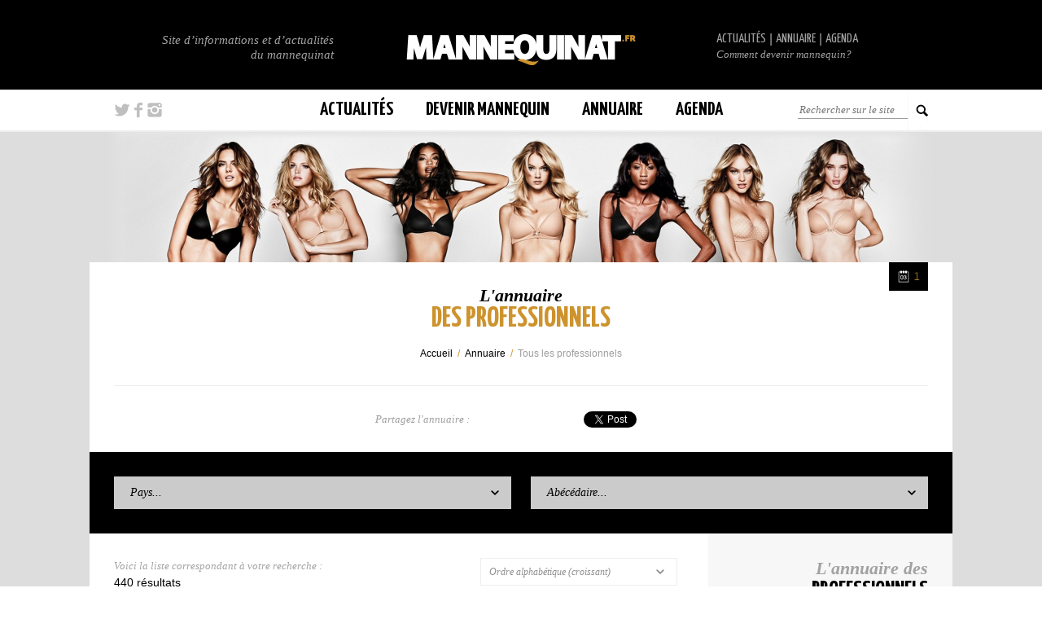

--- FILE ---
content_type: text/html; charset=UTF-8
request_url: https://mannequinat.fr/annuaire/page/3/
body_size: 13021
content:
<!DOCTYPE html>
<!--[if lt IE 7 ]><html class="ie ie6" lang="fr-FR"><![endif]-->
<!--[if IE 7 ]><html class="ie ie7" lang="fr-FR"><![endif]-->
<!--[if IE 8 ]><html class="ie ie8" lang="fr-FR"><![endif]-->
<!--[if (gte IE 9)|!(IE)]><!--><html lang="fr-FR"><!--<![endif]-->
<head>

    <!--[if lt IE 9]>
    <script src="http://html5shiv.googlecode.com/svn/trunk/html5.js"></script>
    <script src="http://css3-mediaqueries-js.googlecode.com/svn/trunk/css3-mediaqueries.js"></script>
    <![endif]-->

    <meta name="viewport" content="width=device-width, initial-scale=1, maximum-scale=1">

    <meta charset="UTF-8">

    <link rel="profile" href="http://gmpg.org/xfn/11">
    <link rel="pingback" href="https://mannequinat.fr/xmlrpc.php">

    <link rel="apple-touch-icon" sizes="57x57" href="https://mannequinat.fr/wp-content/themes/nq_man/images/favicon/apple-touch-icon-57x57.png">
    <link rel="apple-touch-icon" sizes="114x114" href="https://mannequinat.fr/wp-content/themes/nq_man/images/favicon/apple-touch-icon-114x114.png">
    <link rel="apple-touch-icon" sizes="72x72" href="https://mannequinat.fr/wp-content/themes/nq_man/images/favicon/apple-touch-icon-72x72.png">
    <link rel="apple-touch-icon" sizes="144x144" href="https://mannequinat.fr/wp-content/themes/nq_man/images/favicon/apple-touch-icon-144x144.png">
    <link rel="apple-touch-icon" sizes="60x60" href="https://mannequinat.fr/wp-content/themes/nq_man/images/favicon/apple-touch-icon-60x60.png">
    <link rel="apple-touch-icon" sizes="120x120" href="https://mannequinat.fr/wp-content/themes/nq_man/images/favicon/apple-touch-icon-120x120.png">
    <link rel="apple-touch-icon" sizes="76x76" href="https://mannequinat.fr/wp-content/themes/nq_man/images/favicon/apple-touch-icon-76x76.png">
    <link rel="apple-touch-icon" sizes="152x152" href="https://mannequinat.fr/wp-content/themes/nq_man/images/favicon/apple-touch-icon-152x152.png">
    <link rel="apple-touch-icon" sizes="180x180" href="https://mannequinat.fr/wp-content/themes/nq_man/images/favicon/apple-touch-icon-180x180.png">
    <link rel="icon" type="image/png" href="https://mannequinat.fr/wp-content/themes/nq_man/images/favicon/favicon-192x192.png" sizes="192x192">
    <link rel="icon" type="image/png" href="https://mannequinat.fr/wp-content/themes/nq_man/images/favicon/favicon-160x160.png" sizes="160x160">
    <link rel="icon" type="image/png" href="https://mannequinat.fr/wp-content/themes/nq_man/images/favicon/favicon-96x96.png" sizes="96x96">
    <link rel="icon" type="image/png" href="https://mannequinat.fr/wp-content/themes/nq_man/images/favicon/favicon-16x16.png" sizes="16x16">
    <link rel="icon" type="image/png" href="https://mannequinat.fr/wp-content/themes/nq_man/images/favicon/favicon-32x32.png" sizes="32x32">
    <meta name="msapplication-TileColor" content="#ffffff">
    <meta name="msapplication-TileImage" content="https://mannequinat.fr/wp-content/themes/nq_man/images/favicon/mstile-144x144.png">

        <script type="text/javascript">  (function(i,s,o,g,r,a,m){i['GoogleAnalyticsObject']=r;i[r]=i[r]||function(){
  (i[r].q=i[r].q||[]).push(arguments)},i[r].l=1*new Date();a=s.createElement(o),
  m=s.getElementsByTagName(o)[0];a.async=1;a.src=g;m.parentNode.insertBefore(a,m)
  })(window,document,'script','//www.google-analytics.com/analytics.js','ga');

  ga('create', 'UA-67803133-1', 'auto');
  ga('send', 'pageview');</script>
    
    <title>Annuaire &#8211; Page 3 &#8211; Mannequinat.fr</title>
<meta name='robots' content='max-image-preview:large' />
<link rel='dns-prefetch' href='//fonts.googleapis.com' />
<link rel='stylesheet' id='wp-block-library-css' href='https://mannequinat.fr/wp-includes/css/dist/block-library/style.min.css?ver=6.4.7' type='text/css' media='all' />
<style id='classic-theme-styles-inline-css' type='text/css'>
/*! This file is auto-generated */
.wp-block-button__link{color:#fff;background-color:#32373c;border-radius:9999px;box-shadow:none;text-decoration:none;padding:calc(.667em + 2px) calc(1.333em + 2px);font-size:1.125em}.wp-block-file__button{background:#32373c;color:#fff;text-decoration:none}
</style>
<style id='global-styles-inline-css' type='text/css'>
body{--wp--preset--color--black: #000000;--wp--preset--color--cyan-bluish-gray: #abb8c3;--wp--preset--color--white: #ffffff;--wp--preset--color--pale-pink: #f78da7;--wp--preset--color--vivid-red: #cf2e2e;--wp--preset--color--luminous-vivid-orange: #ff6900;--wp--preset--color--luminous-vivid-amber: #fcb900;--wp--preset--color--light-green-cyan: #7bdcb5;--wp--preset--color--vivid-green-cyan: #00d084;--wp--preset--color--pale-cyan-blue: #8ed1fc;--wp--preset--color--vivid-cyan-blue: #0693e3;--wp--preset--color--vivid-purple: #9b51e0;--wp--preset--gradient--vivid-cyan-blue-to-vivid-purple: linear-gradient(135deg,rgba(6,147,227,1) 0%,rgb(155,81,224) 100%);--wp--preset--gradient--light-green-cyan-to-vivid-green-cyan: linear-gradient(135deg,rgb(122,220,180) 0%,rgb(0,208,130) 100%);--wp--preset--gradient--luminous-vivid-amber-to-luminous-vivid-orange: linear-gradient(135deg,rgba(252,185,0,1) 0%,rgba(255,105,0,1) 100%);--wp--preset--gradient--luminous-vivid-orange-to-vivid-red: linear-gradient(135deg,rgba(255,105,0,1) 0%,rgb(207,46,46) 100%);--wp--preset--gradient--very-light-gray-to-cyan-bluish-gray: linear-gradient(135deg,rgb(238,238,238) 0%,rgb(169,184,195) 100%);--wp--preset--gradient--cool-to-warm-spectrum: linear-gradient(135deg,rgb(74,234,220) 0%,rgb(151,120,209) 20%,rgb(207,42,186) 40%,rgb(238,44,130) 60%,rgb(251,105,98) 80%,rgb(254,248,76) 100%);--wp--preset--gradient--blush-light-purple: linear-gradient(135deg,rgb(255,206,236) 0%,rgb(152,150,240) 100%);--wp--preset--gradient--blush-bordeaux: linear-gradient(135deg,rgb(254,205,165) 0%,rgb(254,45,45) 50%,rgb(107,0,62) 100%);--wp--preset--gradient--luminous-dusk: linear-gradient(135deg,rgb(255,203,112) 0%,rgb(199,81,192) 50%,rgb(65,88,208) 100%);--wp--preset--gradient--pale-ocean: linear-gradient(135deg,rgb(255,245,203) 0%,rgb(182,227,212) 50%,rgb(51,167,181) 100%);--wp--preset--gradient--electric-grass: linear-gradient(135deg,rgb(202,248,128) 0%,rgb(113,206,126) 100%);--wp--preset--gradient--midnight: linear-gradient(135deg,rgb(2,3,129) 0%,rgb(40,116,252) 100%);--wp--preset--font-size--small: 13px;--wp--preset--font-size--medium: 20px;--wp--preset--font-size--large: 36px;--wp--preset--font-size--x-large: 42px;--wp--preset--spacing--20: 0.44rem;--wp--preset--spacing--30: 0.67rem;--wp--preset--spacing--40: 1rem;--wp--preset--spacing--50: 1.5rem;--wp--preset--spacing--60: 2.25rem;--wp--preset--spacing--70: 3.38rem;--wp--preset--spacing--80: 5.06rem;--wp--preset--shadow--natural: 6px 6px 9px rgba(0, 0, 0, 0.2);--wp--preset--shadow--deep: 12px 12px 50px rgba(0, 0, 0, 0.4);--wp--preset--shadow--sharp: 6px 6px 0px rgba(0, 0, 0, 0.2);--wp--preset--shadow--outlined: 6px 6px 0px -3px rgba(255, 255, 255, 1), 6px 6px rgba(0, 0, 0, 1);--wp--preset--shadow--crisp: 6px 6px 0px rgba(0, 0, 0, 1);}:where(.is-layout-flex){gap: 0.5em;}:where(.is-layout-grid){gap: 0.5em;}body .is-layout-flow > .alignleft{float: left;margin-inline-start: 0;margin-inline-end: 2em;}body .is-layout-flow > .alignright{float: right;margin-inline-start: 2em;margin-inline-end: 0;}body .is-layout-flow > .aligncenter{margin-left: auto !important;margin-right: auto !important;}body .is-layout-constrained > .alignleft{float: left;margin-inline-start: 0;margin-inline-end: 2em;}body .is-layout-constrained > .alignright{float: right;margin-inline-start: 2em;margin-inline-end: 0;}body .is-layout-constrained > .aligncenter{margin-left: auto !important;margin-right: auto !important;}body .is-layout-constrained > :where(:not(.alignleft):not(.alignright):not(.alignfull)){max-width: var(--wp--style--global--content-size);margin-left: auto !important;margin-right: auto !important;}body .is-layout-constrained > .alignwide{max-width: var(--wp--style--global--wide-size);}body .is-layout-flex{display: flex;}body .is-layout-flex{flex-wrap: wrap;align-items: center;}body .is-layout-flex > *{margin: 0;}body .is-layout-grid{display: grid;}body .is-layout-grid > *{margin: 0;}:where(.wp-block-columns.is-layout-flex){gap: 2em;}:where(.wp-block-columns.is-layout-grid){gap: 2em;}:where(.wp-block-post-template.is-layout-flex){gap: 1.25em;}:where(.wp-block-post-template.is-layout-grid){gap: 1.25em;}.has-black-color{color: var(--wp--preset--color--black) !important;}.has-cyan-bluish-gray-color{color: var(--wp--preset--color--cyan-bluish-gray) !important;}.has-white-color{color: var(--wp--preset--color--white) !important;}.has-pale-pink-color{color: var(--wp--preset--color--pale-pink) !important;}.has-vivid-red-color{color: var(--wp--preset--color--vivid-red) !important;}.has-luminous-vivid-orange-color{color: var(--wp--preset--color--luminous-vivid-orange) !important;}.has-luminous-vivid-amber-color{color: var(--wp--preset--color--luminous-vivid-amber) !important;}.has-light-green-cyan-color{color: var(--wp--preset--color--light-green-cyan) !important;}.has-vivid-green-cyan-color{color: var(--wp--preset--color--vivid-green-cyan) !important;}.has-pale-cyan-blue-color{color: var(--wp--preset--color--pale-cyan-blue) !important;}.has-vivid-cyan-blue-color{color: var(--wp--preset--color--vivid-cyan-blue) !important;}.has-vivid-purple-color{color: var(--wp--preset--color--vivid-purple) !important;}.has-black-background-color{background-color: var(--wp--preset--color--black) !important;}.has-cyan-bluish-gray-background-color{background-color: var(--wp--preset--color--cyan-bluish-gray) !important;}.has-white-background-color{background-color: var(--wp--preset--color--white) !important;}.has-pale-pink-background-color{background-color: var(--wp--preset--color--pale-pink) !important;}.has-vivid-red-background-color{background-color: var(--wp--preset--color--vivid-red) !important;}.has-luminous-vivid-orange-background-color{background-color: var(--wp--preset--color--luminous-vivid-orange) !important;}.has-luminous-vivid-amber-background-color{background-color: var(--wp--preset--color--luminous-vivid-amber) !important;}.has-light-green-cyan-background-color{background-color: var(--wp--preset--color--light-green-cyan) !important;}.has-vivid-green-cyan-background-color{background-color: var(--wp--preset--color--vivid-green-cyan) !important;}.has-pale-cyan-blue-background-color{background-color: var(--wp--preset--color--pale-cyan-blue) !important;}.has-vivid-cyan-blue-background-color{background-color: var(--wp--preset--color--vivid-cyan-blue) !important;}.has-vivid-purple-background-color{background-color: var(--wp--preset--color--vivid-purple) !important;}.has-black-border-color{border-color: var(--wp--preset--color--black) !important;}.has-cyan-bluish-gray-border-color{border-color: var(--wp--preset--color--cyan-bluish-gray) !important;}.has-white-border-color{border-color: var(--wp--preset--color--white) !important;}.has-pale-pink-border-color{border-color: var(--wp--preset--color--pale-pink) !important;}.has-vivid-red-border-color{border-color: var(--wp--preset--color--vivid-red) !important;}.has-luminous-vivid-orange-border-color{border-color: var(--wp--preset--color--luminous-vivid-orange) !important;}.has-luminous-vivid-amber-border-color{border-color: var(--wp--preset--color--luminous-vivid-amber) !important;}.has-light-green-cyan-border-color{border-color: var(--wp--preset--color--light-green-cyan) !important;}.has-vivid-green-cyan-border-color{border-color: var(--wp--preset--color--vivid-green-cyan) !important;}.has-pale-cyan-blue-border-color{border-color: var(--wp--preset--color--pale-cyan-blue) !important;}.has-vivid-cyan-blue-border-color{border-color: var(--wp--preset--color--vivid-cyan-blue) !important;}.has-vivid-purple-border-color{border-color: var(--wp--preset--color--vivid-purple) !important;}.has-vivid-cyan-blue-to-vivid-purple-gradient-background{background: var(--wp--preset--gradient--vivid-cyan-blue-to-vivid-purple) !important;}.has-light-green-cyan-to-vivid-green-cyan-gradient-background{background: var(--wp--preset--gradient--light-green-cyan-to-vivid-green-cyan) !important;}.has-luminous-vivid-amber-to-luminous-vivid-orange-gradient-background{background: var(--wp--preset--gradient--luminous-vivid-amber-to-luminous-vivid-orange) !important;}.has-luminous-vivid-orange-to-vivid-red-gradient-background{background: var(--wp--preset--gradient--luminous-vivid-orange-to-vivid-red) !important;}.has-very-light-gray-to-cyan-bluish-gray-gradient-background{background: var(--wp--preset--gradient--very-light-gray-to-cyan-bluish-gray) !important;}.has-cool-to-warm-spectrum-gradient-background{background: var(--wp--preset--gradient--cool-to-warm-spectrum) !important;}.has-blush-light-purple-gradient-background{background: var(--wp--preset--gradient--blush-light-purple) !important;}.has-blush-bordeaux-gradient-background{background: var(--wp--preset--gradient--blush-bordeaux) !important;}.has-luminous-dusk-gradient-background{background: var(--wp--preset--gradient--luminous-dusk) !important;}.has-pale-ocean-gradient-background{background: var(--wp--preset--gradient--pale-ocean) !important;}.has-electric-grass-gradient-background{background: var(--wp--preset--gradient--electric-grass) !important;}.has-midnight-gradient-background{background: var(--wp--preset--gradient--midnight) !important;}.has-small-font-size{font-size: var(--wp--preset--font-size--small) !important;}.has-medium-font-size{font-size: var(--wp--preset--font-size--medium) !important;}.has-large-font-size{font-size: var(--wp--preset--font-size--large) !important;}.has-x-large-font-size{font-size: var(--wp--preset--font-size--x-large) !important;}
.wp-block-navigation a:where(:not(.wp-element-button)){color: inherit;}
:where(.wp-block-post-template.is-layout-flex){gap: 1.25em;}:where(.wp-block-post-template.is-layout-grid){gap: 1.25em;}
:where(.wp-block-columns.is-layout-flex){gap: 2em;}:where(.wp-block-columns.is-layout-grid){gap: 2em;}
.wp-block-pullquote{font-size: 1.5em;line-height: 1.6;}
</style>
<link rel='stylesheet' id='nq_man-style-css' href='https://mannequinat.fr/wp-content/themes/nq_man/style.css?ver=6.4.7' type='text/css' media='all' />
<link rel='stylesheet' id='nq_man-sprite-css-css' href='https://mannequinat.fr/wp-content/themes/nq_man/css/sprite.css?ver=1' type='text/css' media='all' />
<link rel='stylesheet' id='nq_man-fancybox-css-css' href='https://mannequinat.fr/wp-content/themes/nq_man/js/fancybox/jquery.fancybox.css?ver=1' type='text/css' media='all' />
<link rel='stylesheet' id='nq_man-selectbox-css-css' href='https://mannequinat.fr/wp-content/themes/nq_man/js/selectbox/jquery.selectBox.css?ver=1' type='text/css' media='all' />
<link rel='stylesheet' id='nq_man-yanone-css-css' href='//fonts.googleapis.com/css?family=Yanone+Kaffeesatz%3A400%2C300%2C700&#038;ver=1' type='text/css' media='all' />
<link rel="https://api.w.org/" href="https://mannequinat.fr/wp-json/" />
</head>
<body class="archive paged post-type-archive post-type-archive-annuaire paged-3 post-type-paged-3">

<div id="page">

	<header id="header_man">

        <div id="header_inner">

            <h1 id="header_logo">
                <a href="https://mannequinat.fr/" class="logo_mannequinat" title="Mannequinat.fr"><img src="http://mannequinat.fr/mannequin/logo-mannequinat.png" alt="Mannequinat.fr" width="340" height="110" /></a>            </h1>

            <h2 id="header_baseline" class="ff_serif_ital">Site d’informations et d’actualités du mannequinat</h2>

            <div id="header_connect">
                <div class="header_desktop_btns">
                    <a href="/actualites/" title="Actualités" class="ttu ff_yanone iblock">Actualités</a><span class="header_connect_sep iblock">|</span><a href="/annuaire/" title="Annuaire" class="ttu ff_yanone iblock">Annuaire</a><span class="header_connect_sep iblock">|</span><a href="/agenda/" title="Agenda" class="ttu ff_yanone iblock">Agenda</a><a href="/devenir-mannequin/" title="Comment devenir mannequin?" class="header_connect_txt ff_serif_ital">Comment devenir mannequin?</a>
                </div>
                <div class="header_mobile_btns">
                
                </div>

            </div>

            <div id="header_fb">
                <a href="http://twitter.com/mannequinat_fr" title="Mannequinat.fr sur Twitter" target="_blank" class="iblock psoc psoc_tw sprite sprite_ico-psoc_tw"><span>&nbsp;</span></a><a href="https://www.facebook.com/MANNEQUINAT.FR" title="Mannequinat.fr sur Facebook" target="_blank" class="iblock psoc psoc_fb sprite sprite_ico-psoc_fb">&nbsp; &nbsp;</a><a href="http://www.instagram.com/mannequinat.fr" title="Mannequinat.fr sur Instagram" target="_blank" class="iblock psoc psoc_ig sprite sprite_ico-psoc_ig">&nbsp; &nbsp;</a>            </div>

            <span id="header_nav_switcher" class="sprite sprite_ico-navbtn">Ouvrir/Fermer le menu</span>

        </div>
        <!-- header_inner -->

        <div id="header_nav">

            <div class="header_nav_inner">

                <div id="header_search">
                    <form role="search" method="get" class="search-form" action="https://mannequinat.fr/"><input type="text" class="search-field ff_serif_ital" placeholder="Rechercher sur le site" value="" name="s" /><input type="submit" class="search-submit sprite sprite_ico-search" value="OK" /><span class="search-btn sprite sprite_ico-search"></span></form>                </div>
                <!-- header_search -->

            </div>
            <!-- header_nav_inner -->


            <nav id="site-navigation" class="main-navigation">

    <ul class="nav_menu">

        <li class="iblock">
            <a href="https://mannequinat.fr/actualites/" class="nav_top ttu ff_yanone_bold" title="Actualités">Actualités</a>
            <ul class="nav_sub">
                <li>
                    <div class="nsb_inner">
                        <div class="nsb_mask nsb_mask_left gradient_left"></div>
                        <div class="nsb_mask nsb_mask_right gradient_right"></div>
                                                <div class="nsb_head clearfix">
                            <a href="https://mannequinat.fr/actualites/" title="Le fil d'actualités" class="nsb_title iblock">
                                <span class="ff_serif_bold_ital titre1">Le fil</span>
                                <span class="ff_yanone_bold ttu titre2">d'actualités</span>
                            </a><a href="https://mannequinat.fr/actualites/" title="Voir toutes les actualités du mannequinat" class="nsb_link iblock ff_serif_ital">Voir toutes les actualités</a>
                        </div>
                        <div class="nsb_cnt clearfix">
                            <ul class="nsb_col ff_yanone"><li><a href="https://mannequinat.fr/actualites-du-mannequinat/beaute-cosmetique/" title="Les actualités Beauté &amp; Cosmétique">Beauté &amp; Cosmétique</a></li><li><a href="https://mannequinat.fr/actualites-du-mannequinat/fashion-week/" title="Les actualités Fashion Week">Fashion Week</a></li></ul><ul class="nsb_col ff_yanone"><li><a href="https://mannequinat.fr/actualites-du-mannequinat/mannequins-celebrites/" title="Les actualités La vie des stars">La vie des stars</a></li><li><a href="https://mannequinat.fr/actualites-du-mannequinat/societe/" title="Les actualités Société">Société</a></li></ul>                        </div>
                    </div>
                </li>
            </ul>
        </li><li class="iblock">
            <a href="https://mannequinat.fr/devenir-mannequin/" class="nav_top ttu ff_yanone_bold" title="Devenir Mannequin">Devenir Mannequin</a>
            <ul class="nav_sub">
                <li>
                    <div class="nsb_inner nsb_inner_cls">
                        <div class="nsb_mask nsb_mask_left gradient_left"></div>
                        <div class="nsb_mask nsb_mask_right gradient_right"></div>
                        <div class="nsb_cls_cnt clearfix">

                        <ul class="nsb_cls_cols"><li class="nsb_cls_title"><a href="https://mannequinat.fr/devenir-mannequin/" title="Devenir mannequin"><span class="titre1 ff_serif_bold_ital">Devenir</span><span class="titre2 ff_yanone_bold ttu">Mannequin</span></a></li><li class="ff_yanone categ"><a href="https://mannequinat.fr/comment-devenir-mannequin/informations-du-mannequinat/" title="Bases et fondamentaux">Bases et fondamentaux</a></li><li><a href="https://mannequinat.fr/devenir-mannequin/definition-mannequin-modele/" title="Qu’est ce qu’un mannequin / modèle?">Qu’est ce qu’un mannequin / modèle?</a></li><li><a href="https://mannequinat.fr/devenir-mannequin/historique-du-mannequinat/" title="Historique du mannequinat">Historique du mannequinat</a></li><li><a href="https://mannequinat.fr/devenir-mannequin/qualites-requises-pour-etre-mannequin/" title="Qualités requises des mannequins">Qualités requises des mannequins</a></li><li><a href="https://mannequinat.fr/devenir-mannequin/formations-au-metier-de-mannequin/" title="Formations au métier de mannequin">Formations au métier de mannequin</a></li><li><a href="https://mannequinat.fr/devenir-mannequin/deroulement-de-carriere/" title="Déroulement de carrière">Déroulement de carrière</a></li><li><a href="https://mannequinat.fr/devenir-mannequin/activites-des-mannequins/" title="Activités des mannequins">Activités des mannequins</a></li><li><a href="https://mannequinat.fr/devenir-mannequin/lexique-du-mannequinat-vocabulaire-du-mannequin/" title="Lexique du mannequinat">Lexique du mannequinat</a></li></ul><ul class="nsb_cls_cols"><li class="ff_yanone categ"><a href="https://mannequinat.fr/comment-devenir-mannequin/devenir-mannequin-en-agence/" title="Devenir mannequin en agence">Devenir mannequin en agence</a></li><li><a href="https://mannequinat.fr/devenir-mannequin/role-des-agences-de-mannequins/" title="Rôle des agences de mannequins">Rôle des agences de mannequins</a></li><li><a href="https://mannequinat.fr/devenir-mannequin/criteres-de-selection-en-agence/" title="Critères de sélection des agences">Critères de sélection des agences</a></li><li><a href="https://mannequinat.fr/devenir-mannequin/recrutement-des-agences-de-mannequins/" title="Recrutement des agences">Recrutement des agences</a></li><li class="ff_yanone categ"><a href="https://mannequinat.fr/comment-devenir-mannequin/devenir-mannequin-en-freelance/" title="Devenir mannequin en freelance">Devenir mannequin en freelance</a></li><li><a href="https://mannequinat.fr/devenir-mannequin/debuter-dans-le-mannequinat/" title="Débuter dans le mannequinat">Débuter dans le mannequinat</a></li><li><a href="https://mannequinat.fr/devenir-mannequin/statut-juridique-du-free-lance/" title="Statut juridique du free-lance">Statut juridique du free-lance</a></li><li class="ff_yanone categ"><a href="https://mannequinat.fr/comment-devenir-mannequin/fiches-pratiques-du-mannequin/" title="Fiches pratiques">Fiches pratiques</a></li><li><a href="https://mannequinat.fr/devenir-mannequin/choisir-un-photographe/" title="Choisir un photographe">Choisir un photographe</a></li><li><a href="https://mannequinat.fr/devenir-mannequin/faire-un-book-photo/" title="Faire un book photo">Faire un book photo</a></li><li><a href="https://mannequinat.fr/devenir-mannequin/faire-un-montage-composite/" title="Faire un montage composite">Faire un montage composite</a></li><li><a href="https://mannequinat.fr/devenir-mannequin/mensurations-comment-se-mesurer/" title="Mensurations : comment se mesurer">Mensurations : comment se mesurer</a></li><li><a href="https://mannequinat.fr/devenir-mannequin/reussir-un-casting/" title="Réussir un casting">Réussir un casting</a></li><li><a href="https://mannequinat.fr/devenir-mannequin/apprendre-a-defiler/" title="Apprendre à défiler">Apprendre à défiler</a></li></ul><ul class="nsb_cls_cols"><li><a href="https://mannequinat.fr/devenir-mannequin/concours-de-mannequins/" title="Concours de mannequins">Concours de mannequins</a></li><li><a href="https://mannequinat.fr/devenir-mannequin/salaires-et-remunerations/" title="Salaires et rémunérations">Salaires et rémunérations</a></li><li><a href="https://mannequinat.fr/devenir-mannequin/droits-dimages-et-droits-dauteurs/" title="Droits d'images et droits d'auteurs">Droits d'images et droits d'auteurs</a></li><li class="ff_yanone categ"><a href="https://mannequinat.fr/comment-devenir-mannequin/departements-du-mannequinat/" title="Départements du mannequinat">Départements du mannequinat</a></li><li><a href="https://mannequinat.fr/devenir-mannequin/mannequin-homme/" title="Mannequin homme">Mannequin homme</a></li><li><a href="https://mannequinat.fr/devenir-mannequin/mannequin-femme/" title="Mannequin femme">Mannequin femme</a></li><li><a href="https://mannequinat.fr/devenir-mannequin/mannequin-enfant/" title="Mannequin enfant">Mannequin enfant</a></li><li><a href="https://mannequinat.fr/devenir-mannequin/mannequin-senior/" title="Mannequin sénior">Mannequin sénior</a></li><li><a href="https://mannequinat.fr/devenir-mannequin/mannequin-people/" title="Mannequin people">Mannequin people</a></li><li><a href="https://mannequinat.fr/devenir-mannequin/mannequin-grandes-tailles/" title="Mannequin grandes tailles">Mannequin grandes tailles</a></li><li><a href="https://mannequinat.fr/devenir-mannequin/mannequin-petite-taille/" title="Mannequin petite taille">Mannequin petite taille</a></li><li><a href="https://mannequinat.fr/devenir-mannequin/mannequin-de-details-corporels/" title="Mannequin de détails corporels">Mannequin de détails corporels</a></li><li><a href="https://mannequinat.fr/devenir-mannequin/mannequin-de-charme/" title="Mannequin de charme">Mannequin de charme</a></li><li><a href="https://mannequinat.fr/devenir-mannequin/mannequin-hors-normes/" title="Mannequin hors normes">Mannequin hors normes</a></li></ul><ul class="nsb_cls_cols"><li class="ff_yanone categ"><a href="https://mannequinat.fr/comment-devenir-mannequin/dangers-du-mannequinat/" title="Les dangers du mannequinat">Les dangers du mannequinat</a></li><li><a href="https://mannequinat.fr/devenir-mannequin/discrimination-racisme-mannequins/" title="Discrimination et inégalités">Discrimination et inégalités</a></li><li><a href="https://mannequinat.fr/devenir-mannequin/precarite-des-mannequins/" title="Précarité des mannequins">Précarité des mannequins</a></li><li><a href="https://mannequinat.fr/devenir-mannequin/les-enfants-precoces/" title="Les enfants précoces">Les enfants précoces</a></li><li><a href="https://mannequinat.fr/devenir-mannequin/anorexie-et-boulimie/" title="Anorexie et boulimie">Anorexie et boulimie</a></li><li><a href="https://mannequinat.fr/devenir-mannequin/operations-de-chirurgie-esthetique/" title="Opérations de chirurgie esthétique">Opérations de chirurgie esthétique</a></li><li><a href="https://mannequinat.fr/devenir-mannequin/les-escroqueries-aux-castings/" title="Les escroqueries aux castings">Les escroqueries aux castings</a></li><li><a href="https://mannequinat.fr/devenir-mannequin/les-fausses-agences-de-mannequins/" title="Les fausses agences de mannequins">Les fausses agences de mannequins</a></li><li><a href="https://mannequinat.fr/devenir-mannequin/ecoles-formations-inutiles/" title="Écoles &#038; formations inutiles">Écoles &#038; formations inutiles</a></li><li><a href="https://mannequinat.fr/devenir-mannequin/drogue-alcool-debauche/" title="Drogue, alcool et débauche">Drogue, alcool et débauche</a></li><li><a href="https://mannequinat.fr/devenir-mannequin/individus-malveillants/" title="Individus malveillants">Individus malveillants</a></li></ul>
                        </div>
                    </div>
                </li>
            </ul>
        </li><li class="iblock">
            <a href="http://mannequinat.fr/annuaire/" class="nav_top ttu ff_yanone_bold" title="Annuaire">Annuaire</a>
            <ul class="nav_sub">
                <li>
                    <div class="nsb_inner">
                        <div class="nsb_mask nsb_mask_left gradient_left"></div>
                        <div class="nsb_mask nsb_mask_right gradient_right"></div>
                                                <div class="nsb_head clearfix">
                            <a href="http://mannequinat.fr/annuaire/" title="L'annuaire des professionnels" class="nsb_title iblock">
                                <span class="ff_serif_bold_ital titre1">L'annuaire</span>
                                <span class="ff_yanone_bold ttu titre2">des professionnels</span>
                            </a>
                        </div>
                        <div class="nsb_cnt clearfix">
                            <ul class="nsb_col ff_yanone"><li><a href="https://mannequinat.fr/liste/agences-de-mannequins/" title="Liste des Agences de mannequins">Agences de mannequins</a></li><li><a href="https://mannequinat.fr/liste/concours-de-mannequins/" title="Liste des Concours de mannequins">Concours de mannequins</a></li><li><a href="https://mannequinat.fr/liste/syndicat/" title="Liste des Fédérations et Syndicats">Fédérations et Syndicats</a></li></ul><ul class="nsb_col ff_yanone"><li><a href="https://mannequinat.fr/liste/lieux-evenementiels/" title="Liste des Lieux événementiels">Lieux événementiels</a></li><li><a href="https://mannequinat.fr/liste/marques-et-designers/" title="Liste des Marques et designers">Marques et designers</a></li><li><a href="https://mannequinat.fr/liste/salons-et-fashion-weeks/" title="Liste des Salons et Fashion Weeks">Salons et Fashion Weeks</a></li></ul><ul class="nsb_col ff_yanone"><li><a href="https://mannequinat.fr/liste/sites-web-et-applications-mobiles/" title="Liste des Sites web et applications mobiles">Sites web et applications mobiles</a></li><li><a href="https://mannequinat.fr/liste/studio-photo-et-lieux-de-tournage/" title="Liste des Studio photo et lieux de tournage">Studio photo et lieux de tournage</a></li><li><a href="https://mannequinat.fr/liste/top-models/" title="Liste des Top models">Top models</a></li></ul>                        </div>
                    </div>
                </li>
            </ul>
        </li><li class="iblock">
            <a href="https://mannequinat.fr/agenda/" class="nav_top ttu ff_yanone_bold" title="Agenda">Agenda</a>
            <ul class="nav_sub">
                <li>
                    <div class="nsb_inner">
                        <div class="nsb_mask nsb_mask_left gradient_left"></div>
                        <div class="nsb_mask nsb_mask_right gradient_right"></div>
                                                <div class="nsb_head clearfix">
                            <a href="https://mannequinat.fr/agenda/" title="L'agenda du mannequinat" class="nsb_title iblock">
                                <span class="ff_serif_bold_ital titre1">L'agenda</span>
                                <span class="ff_yanone_bold ttu titre2">du mannequinat</span>
                            </a><a href="https://mannequinat.fr/agenda/" title="Voir tous les événements" class="nsb_link iblock ff_serif_ital">Voir tous les événements</a>
                        </div>
                        <div class="nsb_cnt clearfix">
                            <ul class="nsb_col ff_yanone"><li><a href="https://mannequinat.fr/agenda/types/concours-de-mannequins/" title="Toutes les actualités Concours de mannequins">Concours de mannequins</a></li><li><a href="https://mannequinat.fr/agenda/types/congres-conferences/" title="Toutes les actualités Congrès &amp; Conférences">Congrès &amp; Conférences</a></li></ul><ul class="nsb_col ff_yanone"><li><a href="https://mannequinat.fr/agenda/types/defiles/" title="Toutes les actualités Défilés">Défilés</a></li><li><a href="https://mannequinat.fr/agenda/types/fashion-week/" title="Toutes les actualités Fashion Week">Fashion Week</a></li></ul><ul class="nsb_col ff_yanone"><li><a href="https://mannequinat.fr/agenda/types/salon/" title="Toutes les actualités Salons">Salons</a></li><li><a href="https://mannequinat.fr/agenda/types/soirees/" title="Toutes les actualités Soirées &amp; Galas">Soirées &amp; Galas</a></li></ul>                        </div>
                    </div>
                </li>
            </ul>
        </li>

    </ul>

</nav>
<!-- #site-navigation -->
        </div>
        <!-- header_nav -->

	</header>
    <!-- header_man -->

    <div id="content_man" style="background-color:#dddddd;background-image: url(http://mannequinat.fr/mannequin/mannequinat-banniere.png);background-repeat:no-repeat; background-position: top center;">

<div id="content_full" class="clearfix">

    <div class="blog_header blog_header_annuaire">

        <h1 class="blog_header_title page_title">
            <span class="ff_serif_bold_ital page_title1 page_title1_light">L'annuaire</span>
            <span class="ff_yanone_bold ttu page_title2">des professionnels</span>
        </h1>

        <div class="bgh_btns clearfix"> <a href="https://mannequinat.fr/rendez-vous/" title="Rendez-vous" class="bgh_btn bgh_btn_concours iblock"><span class="bgh_btn_ico sprite sprite_ico-concours iblock"></span><span class="bgh_btn_txt ff_yanone_light iblock">1</span></a></div><div class="nq_breadcrumb"><a href="https://mannequinat.fr" title="Accueil" class="bc_item iblock">Accueil</a><span class="bc_sep iblock">/</span><a href="https://mannequinat.fr/annuaire/" title="Annuaire" class="bc_item iblock">Annuaire</a><span class="bc_sep iblock">/</span><span class="bc_title iblock">Tous les professionnels</span></div><div class="blog_header_para"></div><div class="nq_social_outer"><div class="iblock ff_serif_ital nqs_txt">Partagez l'annuaire : </div><div class="nq_social iblock"><div class="nqs_fb nqs_bloc"><iframe src="https://www.facebook.com/plugins/share_button.php?href=https%3A%2F%2Fmannequinat.fr%2Fannuaire%2F&amp;width=120&amp;layout=button_count&size=small&mobile_iframe=true&width=120&height=21&appId" width="120" height="21" style="border:none;overflow:hidden" scrolling="no" frameborder="0" allowTransparency="true"></iframe></div><div class="nqs_tw nqs_bloc"><a href="http://twitter.com/share" class="twitter-share-button" data-via="Mannequinat.fr" data-url="https://mannequinat.fr/annuaire/" data-text="Répertoire des professionnels">Tweet</a></div><div class="nqs_gg nqs_bloc"><div class="g-plusone" data-size="medium"></div> &nbsp; </div> &nbsp; </div></div>

    </div>

    <div class="blog_categs bkg_black">
        <div class="annuaire_filters annuaire_filters_2 clearfix"><div class="annuaire_filters_bloc"><select id="annuaire_filters_pays" name="annuaire_filters_pays" class="annuaire_filter_select has_selectbox"><option value="all">Pays...</option><option value=""></option><option value="afrique-du-sud">Afrique-du-Sud</option><option value="allemagne">Allemagne</option><option value="argentine">Argentine</option><option value="australie">Australie</option><option value="autriche">Autriche</option><option value="belgique">Belgique</option><option value="bresil">Brésil</option><option value="canada">Canada</option><option value="chine">Chine</option><option value="coree-du-sud">Corée-du-Sud</option><option value="danemark">Danemark</option><option value="emirats-arabes-unis">Émirats-arabes-unis</option><option value="espagne">Espagne</option><option value="etats-unis">Etats-Unis</option><option value="finlande">Finlande</option><option value="france">France</option><option value="grece">Grèce</option><option value="hong-kong">Hong-Kong</option><option value="hongrie">Hongrie</option><option value="iceland">Iceland</option><option value="inde">Inde</option><option value="irlande">Irlande</option><option value="israel">Israël</option><option value="istanbul">Istanbul</option><option value="italie">Italie</option><option value="jamaique">Jamaïque</option><option value="japon">Japon</option><option value="lettonie">Lettonie</option><option value="malaisie">Malaisie</option><option value="maroc">Maroc</option><option value="mexique">Mexique</option><option value="monaco">Monaco</option><option value="nouvelle-zelande">Nouvelle-Zélande</option><option value="pays-bas">Pays-Bas</option><option value="pologne">Pologne</option><option value="republique-tcheque">République-Tchèque</option><option value="roumanie">Roumanie</option><option value="royaume-uni">Royaume-Uni</option><option value="russie">Russie</option><option value="singapour">Singapour</option><option value="slovaquie">Slovaquie</option><option value="suede">Suède</option><option value="suisse">Suisse</option><option value="taiwan">Taïwan</option><option value="thailande">Thaïlande</option><option value="turquie">Turquie</option><option value="ukraine">Ukraine</option></select></div><div class="annuaire_filters_bloc"><select id="annuaire_filters_regions" name="annuaire_filters_regions" class="annuaire_filter_select has_selectbox"><option value="all">Abécédaire...</option><option value="0-9">0-9</option><option value="a">A</option><option value="b">B</option><option value="c">C</option><option value="d">D</option><option value="e">E</option><option value="f">F</option><option value="g">G</option><option value="h">H</option><option value="i">I</option><option value="j">J</option><option value="k">K</option><option value="l">L</option><option value="m">M</option><option value="n">N</option><option value="o">O</option><option value="p">P</option><option value="r">R</option><option value="s">S</option><option value="t">T</option><option value="u">U</option><option value="v">V</option><option value="w">W</option><option value="y">Y</option><option value="z">Z</option></select></div><input type="hidden" id="annuaire_url" name="annuaire_url" value="https://mannequinat.fr/annuaire/" /></div>    </div>


    <div id="content_cols" class="clearfix">

        <div class="content_left">

            <div class="annuaire_count_sort"><div class="annuaire_sort"><select name="annuaire_filters_tri" id="annuaire_filters_tri" class="annuaire_filter_select has_selectbox selectbox_light"><option value="asc">Ordre alphabétique (croissant)</option><option value="desc">Ordre alphabétique (décroissant)</option></select></div><div class="annuaire_count"><span class="ff_serif_ital annuaire_count_txt">Voici la liste correspondant à votre recherche :</span><span class="annuaire_count_val">440 résultats</span></div></div><div id="pros_listing" class="clearfix"><a href="https://mannequinat.fr/annuaire/amt-vienna/" title="AMT Vienna" class="pros clearfix nomargin2 nomargin3"><span class="pros_inner"><img src="https://mannequinat.fr/mannequin/AMT-Vienna-Agency.jpg" width="206" height="206" alt="AMT Vienna" class="pros_image" /> <img src="https://mannequinat.fr/wp-content/themes/nq_man/images/integration/image_592.jpg" alt="" class="pros_image_bkg" /><span class="pros_content"><span class="pros_title ttu ff_yanone">AMT Vienna</span><span class="pros_region">Vienne, Autriche</span><span class="pros_profil">Enfants, Femmes, Hommes, Talents</span></span></span></a><a href="https://mannequinat.fr/annuaire/anakena-models-agency/" title="Anakena Models" class="pros clearfix"><span class="pros_inner"><img src="https://mannequinat.fr/mannequin/Anakena-Models-agency.jpg" width="206" height="206" alt="Anakena Models" class="pros_image" /> <img src="https://mannequinat.fr/wp-content/themes/nq_man/images/integration/image_592.jpg" alt="" class="pros_image_bkg" /><span class="pros_content"><span class="pros_title ttu ff_yanone">Anakena Models</span><span class="pros_region">Toulouse, France</span><span class="pros_profil">Enfants, Femmes, Hommes, People</span></span></span></a><a href="https://mannequinat.fr/annuaire/andre-pereira-models/" title="Andre Pereira Models" class="pros clearfix nomargin2"><span class="pros_inner"><img src="https://mannequinat.fr/mannequin/Andre-Pereira-Models.jpg" width="206" height="206" alt="Andre Pereira Models" class="pros_image" /> <img src="https://mannequinat.fr/wp-content/themes/nq_man/images/integration/image_592.jpg" alt="" class="pros_image_bkg" /><span class="pros_content"><span class="pros_title ttu ff_yanone">Andre Pereira Models</span><span class="pros_region">São Paulo, Brésil</span><span class="pros_profil">Enfants, Femmes, Grandes tailles, Hommes</span></span></span></a><a href="https://mannequinat.fr/annuaire/andrews-models/" title="Andrews Models" class="pros clearfix nomargin3"><span class="pros_inner"><img src="https://mannequinat.fr/mannequin/Andrews-Models.jpg" width="206" height="206" alt="Andrews Models" class="pros_image" /> <img src="https://mannequinat.fr/wp-content/themes/nq_man/images/integration/image_592.jpg" alt="" class="pros_image_bkg" /><span class="pros_content"><span class="pros_title ttu ff_yanone">Andrews Models</span><span class="pros_region">Kuala Lumpur, Malaisie</span><span class="pros_profil">Femmes, Hommes</span></span></span></a><a href="https://mannequinat.fr/annuaire/andy-fiord-models-moscow/" title="Andy Fiord Models Moscow" class="pros clearfix nomargin2"><span class="pros_inner"><img src="https://mannequinat.fr/mannequin/Andy-Fiord-Models.jpg" width="206" height="206" alt="Andy Fiord Models Moscow" class="pros_image" /> <img src="https://mannequinat.fr/wp-content/themes/nq_man/images/integration/image_592.jpg" alt="" class="pros_image_bkg" /><span class="pros_content"><span class="pros_title ttu ff_yanone">Andy Fiord Models Moscow</span><span class="pros_region">Moscou, Russie</span><span class="pros_profil">Femmes, Hommes</span></span></span></a><a href="https://mannequinat.fr/annuaire/andy-fiord-models-saint-petersburg/" title="Andy Fiord Models Saint Petersburg" class="pros clearfix"><span class="pros_inner"><img src="https://mannequinat.fr/mannequin/Andy-Fiord-Models.jpg" width="206" height="206" alt="Andy Fiord Models Saint Petersburg" class="pros_image" /> <img src="https://mannequinat.fr/wp-content/themes/nq_man/images/integration/image_592.jpg" alt="" class="pros_image_bkg" /><span class="pros_content"><span class="pros_title ttu ff_yanone">Andy Fiord Models Saint Petersburg</span><span class="pros_region">Saint-Pétersbourg, Russie</span><span class="pros_profil">Femmes, Hommes</span></span></span></a><a href="https://mannequinat.fr/annuaire/angies-models-talent-international-ottawa/" title="Angie&rsquo;s Models Talent International Ottawa" class="pros clearfix nomargin2 nomargin3"><span class="pros_inner"><img src="https://mannequinat.fr/mannequin/Angies-Models-Talent-International.jpg" width="206" height="206" alt="Angie&rsquo;s Models Talent International Ottawa" class="pros_image" /> <img src="https://mannequinat.fr/wp-content/themes/nq_man/images/integration/image_592.jpg" alt="" class="pros_image_bkg" /><span class="pros_content"><span class="pros_title ttu ff_yanone">Angie&rsquo;s Models Talent International Ottawa</span><span class="pros_region">Ottawa, Canada</span><span class="pros_profil">Enfants, Femmes, Hommes, People</span></span></span></a><a href="https://mannequinat.fr/annuaire/angies-models-talent-international-toronto/" title="Angie&rsquo;s Models Talent International Toronto" class="pros clearfix"><span class="pros_inner"><img src="https://mannequinat.fr/mannequin/Angies-Models-Talent-International.jpg" width="206" height="206" alt="Angie&rsquo;s Models Talent International Toronto" class="pros_image" /> <img src="https://mannequinat.fr/wp-content/themes/nq_man/images/integration/image_592.jpg" alt="" class="pros_image_bkg" /><span class="pros_content"><span class="pros_title ttu ff_yanone">Angie&rsquo;s Models Talent International Toronto</span><span class="pros_region">Toronto, Canada</span><span class="pros_profil">Enfants, Femmes, Hommes, People</span></span></span></a><a href="https://mannequinat.fr/annuaire/anima-creative-management/" title="Anima Creative Management" class="pros clearfix nomargin2"><span class="pros_inner"><img src="https://mannequinat.fr/mannequin/Anima-Creative-Management.jpg" width="206" height="206" alt="Anima Creative Management" class="pros_image" /> <img src="https://mannequinat.fr/wp-content/themes/nq_man/images/integration/image_592.jpg" alt="" class="pros_image_bkg" /><span class="pros_content"><span class="pros_title ttu ff_yanone">Anima Creative Management</span><span class="pros_region">Mumbai, Inde</span><span class="pros_profil">Femmes, Hommes</span></span></span></a><a href="https://mannequinat.fr/annuaire/anita-norris-models-management-london/" title="Anita Norris Models Management London" class="pros clearfix nomargin3"><span class="pros_inner"><img src="https://mannequinat.fr/mannequin/Anita-Norris-Models-Management.jpg" width="206" height="206" alt="Anita Norris Models Management London" class="pros_image" /> <img src="https://mannequinat.fr/wp-content/themes/nq_man/images/integration/image_592.jpg" alt="" class="pros_image_bkg" /><span class="pros_content"><span class="pros_title ttu ff_yanone">Anita Norris Models Management London</span><span class="pros_region">London, Canada</span><span class="pros_profil">Femmes</span></span></span></a><a href="https://mannequinat.fr/annuaire/anita-norris-models-management-toronto/" title="Anita Norris Models Management Toronto" class="pros clearfix nomargin2"><span class="pros_inner"><img src="https://mannequinat.fr/mannequin/Anita-Norris-Models-Management.jpg" width="206" height="206" alt="Anita Norris Models Management Toronto" class="pros_image" /> <img src="https://mannequinat.fr/wp-content/themes/nq_man/images/integration/image_592.jpg" alt="" class="pros_image_bkg" /><span class="pros_content"><span class="pros_title ttu ff_yanone">Anita Norris Models Management Toronto</span><span class="pros_region">Toronto, Canada</span><span class="pros_profil">Enfants, Femmes, Hommes, People, Talents</span></span></span></a><a href="https://mannequinat.fr/annuaire/anka-models-anka-model-management/" title="Anka Models ･ Anka Model Management" class="pros clearfix"><span class="pros_inner"><img src="https://mannequinat.fr/mannequin/Anka-Model-Management-Anka-Models.jpg" width="206" height="206" alt="Anka Models ･ Anka Model Management" class="pros_image" /> <img src="https://mannequinat.fr/wp-content/themes/nq_man/images/integration/image_592.jpg" alt="" class="pros_image_bkg" /><span class="pros_content"><span class="pros_title ttu ff_yanone">Anka Models ･ Anka Model Management</span><span class="pros_region">Amsterdam, Pays-Bas</span><span class="pros_profil">Femmes</span></span></span></a><a href="https://mannequinat.fr/proposer-un-professionnel/" title="Vous aussi, proposez un professionnel !" class="blog_contribute blog_contribute_annuaire bkg_black"><span class="icone sprite sprite_ico-contribuer_agenda"></span><span class="texte1 ff_serif_ital">Un professionnel n'apparaît pas ?</span><span class="texte2 ff_yanone_light">Proposez un nouveau professionnel !</span><span class="bouton ttu ff_yanone_bold">Cliquer ici</span></a><a href="https://mannequinat.fr/annuaire/another-species-agency/" title="Another Species" class="pros clearfix nomargin2 nomargin3"><span class="pros_inner"><img src="https://mannequinat.fr/mannequin/Another-Species-Agency.jpg" width="206" height="206" alt="Another Species" class="pros_image" /> <img src="https://mannequinat.fr/wp-content/themes/nq_man/images/integration/image_592.jpg" alt="" class="pros_image_bkg" /><span class="pros_content"><span class="pros_title ttu ff_yanone">Another Species</span><span class="pros_region">Montréal, Canada</span><span class="pros_profil">Hommes</span></span></span></a><a href="https://mannequinat.fr/annuaire/anrealage/" title="Anrealage" class="pros clearfix"><span class="pros_inner"><img src="https://mannequinat.fr/mannequin/Anrealage.jpg" width="206" height="206" alt="Anrealage" class="pros_image" /> <img src="https://mannequinat.fr/wp-content/themes/nq_man/images/integration/image_592.jpg" alt="" class="pros_image_bkg" /><span class="pros_content"><span class="pros_title ttu ff_yanone">Anrealage</span><span class="pros_region">Shibuya, Japon</span><span class="pros_profil"></span></span></span></a><a href="https://mannequinat.fr/annuaire/anthm-management/" title="Anthm Management" class="pros clearfix nomargin2"><span class="pros_inner"><img src="https://mannequinat.fr/mannequin/ANTHM-Management-New-York-Agency.jpg" width="206" height="206" alt="Anthm Management" class="pros_image" /> <img src="https://mannequinat.fr/wp-content/themes/nq_man/images/integration/image_592.jpg" alt="" class="pros_image_bkg" /><span class="pros_content"><span class="pros_title ttu ff_yanone">Anthm Management</span><span class="pros_region">New York, Etats-Unis</span><span class="pros_profil">Femmes</span></span></span></a><a href="https://mannequinat.fr/annuaire/anthony-vaccarello/" title="Anthony Vaccarello" class="pros clearfix nomargin3"><span class="pros_inner"><img src="https://mannequinat.fr/mannequin/Anthony-Vaccarello.jpg" width="206" height="206" alt="Anthony Vaccarello" class="pros_image" /> <img src="https://mannequinat.fr/wp-content/themes/nq_man/images/integration/image_592.jpg" alt="" class="pros_image_bkg" /><span class="pros_content"><span class="pros_title ttu ff_yanone">Anthony Vaccarello</span><span class="pros_region">Paris, France</span><span class="pros_profil"></span></span></span></a><a href="https://mannequinat.fr/annuaire/anti-agency/" title="Anti-Agency" class="pros clearfix nomargin2"><span class="pros_inner"><img src="https://mannequinat.fr/mannequin/Anti-Agency.jpg" width="206" height="206" alt="Anti-Agency" class="pros_image" /> <img src="https://mannequinat.fr/wp-content/themes/nq_man/images/integration/image_592.jpg" alt="" class="pros_image_bkg" /><span class="pros_content"><span class="pros_title ttu ff_yanone">Anti-Agency</span><span class="pros_region">Londres, Royaume-Uni</span><span class="pros_profil">Femmes, Hommes, Influencers</span></span></span></a><a href="https://mannequinat.fr/annuaire/apm-models-new-york/" title="APM Models NYC" class="pros clearfix"><span class="pros_inner"><img src="https://mannequinat.fr/mannequin/APM-Models-New-York.jpg" width="206" height="206" alt="APM Models NYC" class="pros_image" /> <img src="https://mannequinat.fr/wp-content/themes/nq_man/images/integration/image_592.jpg" alt="" class="pros_image_bkg" /><span class="pros_content"><span class="pros_title ttu ff_yanone">APM Models NYC</span><span class="pros_region">New York, Etats-Unis</span><span class="pros_profil">Femmes</span></span></span></a><a href="https://mannequinat.fr/annuaire/apple-model-management-company-limited/" title="Apple Models ▪ Apple Model Management" class="pros clearfix nomargin2 nomargin3"><span class="pros_inner"><img src="https://mannequinat.fr/mannequin/Apple-Models-Apple-Model-Management.jpg" width="206" height="206" alt="Apple Models ▪ Apple Model Management" class="pros_image" /> <img src="https://mannequinat.fr/wp-content/themes/nq_man/images/integration/image_592.jpg" alt="" class="pros_image_bkg" /><span class="pros_content"><span class="pros_title ttu ff_yanone">Apple Models ▪ Apple Model Management</span><span class="pros_region">Bangkok, Thaïlande</span><span class="pros_profil">Enfants, Femmes, Hommes, Profils atypiques</span></span></span></a><a href="https://mannequinat.fr/annuaire/appolo-model-management/" title="Appolo Model Management" class="pros clearfix"><span class="pros_inner"><img src="https://mannequinat.fr/mannequin/Apollo-Model-Management.jpg" width="206" height="206" alt="Appolo Model Management" class="pros_image" /> <img src="https://mannequinat.fr/wp-content/themes/nq_man/images/integration/image_592.jpg" alt="" class="pros_image_bkg" /><span class="pros_content"><span class="pros_title ttu ff_yanone">Appolo Model Management</span><span class="pros_region">Amsterdam, Pays-Bas</span><span class="pros_profil">Femmes, Hommes</span></span></span></a><a href="https://mannequinat.fr/annuaire/april-models/" title="April Models" class="pros clearfix nomargin2"><span class="pros_inner"><img src="https://mannequinat.fr/mannequin/April-Models.jpg" width="206" height="206" alt="April Models" class="pros_image" /> <img src="https://mannequinat.fr/wp-content/themes/nq_man/images/integration/image_592.jpg" alt="" class="pros_image_bkg" /><span class="pros_content"><span class="pros_title ttu ff_yanone">April Models</span><span class="pros_region">Tel Aviv, Israël</span><span class="pros_profil">Célébrités, Femmes, Hommes</span></span></span></a><a href="https://mannequinat.fr/annuaire/aqua-models-aqua-model-management/" title="Aqua Models ▪ Aqua Model Management" class="pros clearfix nomargin3"><span class="pros_inner"><img src="https://mannequinat.fr/mannequin/Aqua-Model-Management.jpg" width="206" height="206" alt="Aqua Models ▪ Aqua Model Management" class="pros_image" /> <img src="https://mannequinat.fr/wp-content/themes/nq_man/images/integration/image_592.jpg" alt="" class="pros_image_bkg" /><span class="pros_content"><span class="pros_title ttu ff_yanone">Aqua Models ▪ Aqua Model Management</span><span class="pros_region">Zürich, Suisse</span><span class="pros_profil">Enfants, Femmes, Grandes tailles, Hommes, Influencers, Séniors, Sportifs</span></span></span></a><a href="https://mannequinat.fr/annuaire/aquarelle-models-agency/" title="Aquarelle Models" class="pros clearfix nomargin2"><span class="pros_inner"><img src="https://mannequinat.fr/mannequin/Aquarelle-Models-Agency.jpg" width="206" height="206" alt="Aquarelle Models" class="pros_image" /> <img src="https://mannequinat.fr/wp-content/themes/nq_man/images/integration/image_592.jpg" alt="" class="pros_image_bkg" /><span class="pros_content"><span class="pros_title ttu ff_yanone">Aquarelle Models</span><span class="pros_region">Moscou, Russie</span><span class="pros_profil">Femmes, Hommes</span></span></span></a><a href="https://mannequinat.fr/annuaire/ar-models-agency/" title="AR Models Agency" class="pros clearfix"><span class="pros_inner"><img src="https://mannequinat.fr/mannequin/AR-Models-Agency.jpg" width="206" height="206" alt="AR Models Agency" class="pros_image" /> <img src="https://mannequinat.fr/wp-content/themes/nq_man/images/integration/image_592.jpg" alt="" class="pros_image_bkg" /><span class="pros_content"><span class="pros_title ttu ff_yanone">AR Models Agency</span><span class="pros_region">Buenos Aires, Argentine</span><span class="pros_profil">Célébrités, Femmes, Hommes, Influencers</span></span></span></a></div><div class="nq_pagination_outer clearfix"><div class="nq_pagination iblock ff_serif_ital"><a class="prev page-numbers" href="https://mannequinat.fr/annuaire/page/2/"><span class="nq_pagination_prev sprite sprite_ico-pagination-prev">Précédent</span></a>
<a class="page-numbers" href="https://mannequinat.fr/annuaire/page/1/"><span class="nq_pagination_num ff_serif_ital">1</span></a>
<a class="page-numbers" href="https://mannequinat.fr/annuaire/page/2/"><span class="nq_pagination_num ff_serif_ital">2</span></a>
<span aria-current="page" class="page-numbers current"><span class="nq_pagination_num ff_serif_ital">3</span></span>
<a class="page-numbers" href="https://mannequinat.fr/annuaire/page/4/"><span class="nq_pagination_num ff_serif_ital">4</span></a>
<a class="page-numbers" href="https://mannequinat.fr/annuaire/page/5/"><span class="nq_pagination_num ff_serif_ital">5</span></a>
<span class="page-numbers dots">…</span>
<a class="page-numbers" href="https://mannequinat.fr/annuaire/page/19/"><span class="nq_pagination_num ff_serif_ital">19</span></a>
<a class="next page-numbers" href="https://mannequinat.fr/annuaire/page/4/"><span class="nq_pagination_next sprite sprite_ico-pagination-next">Suivant</span></a></div></div>
        </div>
        <!-- content_left -->

        
<div id="sidebar" class="widget-area">

    <div class="widget" id="widget_annuaire"><a href="https://mannequinat.fr/annuaire/" title="L'annuaire des professionnels" class="bloc_title"><span class="title ff_serif_bold_ital">L'annuaire des</span><span class="subtitle ttu ff_yanone_bold">professionnels</span></a><div class="subcols clearfix"><ul class="subcol ff_yanone_light"><li><a href="https://mannequinat.fr/liste/agences-de-mannequins/" title="Liste des Agences de mannequins">Agences de mannequins<span class="count">&nbsp;(358)</span></a></li><li><a href="https://mannequinat.fr/liste/salons-et-fashion-weeks/" title="Liste des Salons et Fashion Weeks">Salons et Fashion Weeks<span class="count">&nbsp;(22)</span></a></li><li><a href="https://mannequinat.fr/liste/syndicat/" title="Liste des Fédérations et Syndicats">Fédérations et Syndicats<span class="count">&nbsp;(14)</span></a></li><li><a href="https://mannequinat.fr/liste/marques-et-designers/" title="Liste des Marques et designers">Marques et designers<span class="count">&nbsp;(13)</span></a></li><li><a href="https://mannequinat.fr/liste/top-models/" title="Liste des Top models">Top models<span class="count">&nbsp;(11)</span></a></li></ul><ul class="subcol ff_yanone_light"><li><a href="https://mannequinat.fr/liste/sites-web-et-applications-mobiles/" title="Liste des Sites web et applications mobiles">Sites web et applications mobiles<span class="count">&nbsp;(10)</span></a></li><li><a href="https://mannequinat.fr/liste/lieux-evenementiels/" title="Liste des Lieux événementiels">Lieux événementiels<span class="count">&nbsp;(7)</span></a></li><li><a href="https://mannequinat.fr/liste/studio-photo-et-lieux-de-tournage/" title="Liste des Studio photo et lieux de tournage">Studio photo et lieux de tournage<span class="count">&nbsp;(3)</span></a></li><li><a href="https://mannequinat.fr/liste/concours-de-mannequins/" title="Liste des Concours de mannequins">Concours de mannequins<span class="count">&nbsp;(2)</span></a></li></ul></div></div><div class="widget" id="widget_conseils"><div class="scsls_slider"><ul id="scsls_slider_ul" class="scsls_bxslider"><li><a href="https://mannequinat.fr/devenir-mannequin/comment-devenir-mannequin/" title="Comment devenir mannequin ?" class="image_link"><img src="https://mannequinat.fr/mannequin/mannequinat-devenir-mannequin.jpg" width="70" height="70" alt="Comment devenir mannequin ?" /> </a><div class="scsls_cnt"><a href="https://mannequinat.fr/comment-devenir-mannequin/devenir-mannequin/" title="Devenir mannequin" class="categ ff_serif_ital">Devenir mannequin</a><a href="https://mannequinat.fr/devenir-mannequin/comment-devenir-mannequin/" title="Comment devenir mannequin ?" class="title ff_yanone">Comment devenir mannequin ?</a></div></li><li><a href="https://mannequinat.fr/devenir-mannequin/definition-mannequin-modele/" title="Qu&rsquo;est ce qu&rsquo;un mannequin ?" class="image_link"><img src="https://mannequinat.fr/mannequin/mannequinat-devenir-mannequin.jpg" width="70" height="70" alt="Qu&rsquo;est ce qu&rsquo;un mannequin ?" /> </a><div class="scsls_cnt"><a href="https://mannequinat.fr/comment-devenir-mannequin/informations-du-mannequinat/" title="Bases et fondamentaux" class="categ ff_serif_ital">Bases et fondamentaux</a><a href="https://mannequinat.fr/devenir-mannequin/definition-mannequin-modele/" title="Qu&rsquo;est ce qu&rsquo;un mannequin ?" class="title ff_yanone">Qu&rsquo;est ce qu&rsquo;un mannequin ?</a></div></li><li><a href="https://mannequinat.fr/devenir-mannequin/historique-du-mannequinat/" title="Historique du mannequinat" class="image_link"><img src="https://mannequinat.fr/mannequin/mannequinat-devenir-mannequin.jpg" width="70" height="70" alt="Historique du mannequinat" /> </a><div class="scsls_cnt"><a href="https://mannequinat.fr/comment-devenir-mannequin/informations-du-mannequinat/" title="Bases et fondamentaux" class="categ ff_serif_ital">Bases et fondamentaux</a><a href="https://mannequinat.fr/devenir-mannequin/historique-du-mannequinat/" title="Historique du mannequinat" class="title ff_yanone">Historique du mannequinat</a></div></li><li><a href="https://mannequinat.fr/devenir-mannequin/qualites-requises-pour-etre-mannequin/" title="Qualités requises pour être mannequin" class="image_link"><img src="https://mannequinat.fr/mannequin/mannequinat-devenir-mannequin.jpg" width="70" height="70" alt="Qualités requises pour être mannequin" /> </a><div class="scsls_cnt"><a href="https://mannequinat.fr/comment-devenir-mannequin/informations-du-mannequinat/" title="Bases et fondamentaux" class="categ ff_serif_ital">Bases et fondamentaux</a><a href="https://mannequinat.fr/devenir-mannequin/qualites-requises-pour-etre-mannequin/" title="Qualités requises pour être mannequin" class="title ff_yanone">Qualités requises pour être mannequin</a></div></li></ul><div id="scsls_slider_pager"><a data-slide-index="0" href="" class="iblock active"><span class="scsls_pt scsls_pt_n sprite sprite_ico-pager_n"></span><span class="scsls_pt scsls_pt_actif sprite sprite_ico-pager_active"></span></a><a data-slide-index="1" href="" class="iblock"><span class="scsls_pt scsls_pt_n sprite sprite_ico-pager_n"></span><span class="scsls_pt scsls_pt_actif sprite sprite_ico-pager_active"></span></a><a data-slide-index="2" href="" class="iblock"><span class="scsls_pt scsls_pt_n sprite sprite_ico-pager_n"></span><span class="scsls_pt scsls_pt_actif sprite sprite_ico-pager_active"></span></a><a data-slide-index="3" href="" class="iblock"><span class="scsls_pt scsls_pt_n sprite sprite_ico-pager_n"></span><span class="scsls_pt scsls_pt_actif sprite sprite_ico-pager_active"></span></a></div></div></div><div id="sidebar_pub_2" class="espace_pub"><script async src="//pagead2.googlesyndication.com/pagead/js/adsbygoogle.js"></script>
<!-- Pub - Sidebar 2 -->
<ins class="adsbygoogle"
     style="display:block"
     data-ad-client="ca-pub-0832207180308566"
     data-ad-slot="4858301553"
     data-ad-format="auto"
     data-full-width-responsive="true"></ins>
<script>
(adsbygoogle = window.adsbygoogle || []).push({});
</script></div>
    
</div>
<!-- #sidebar -->

    </div>
    <!-- content_cols -->

</div>
<!-- content_full -->


        <div class="bottom_bkg gradient_bottom"></div>
	</div>
    <!-- #content_man -->


    <div id="footer_newsletter">

        <div class="footer_newsl_inner clearfix">

            <span class="footer_newsl_img ">
                <img src="https://mannequinat.fr/wp-content/themes/nq_man/images/interface/img-newsletter.png" alt="Newsletter mannequinat.fr" width="" height="" />
            </span>

            <div class="footer_newsl_cnt">
                <span class="ff_serif_bold_ital subtitle">Inscription</span>
                <span class="ff_yanone_bold title ttu">à la newsletter</span>
                <span class="ff_yanone_light para">Recevez les dernières actualités du monde du mannequinat directement par e-mail !</span>
            </div>

            <div class="footer_newsl_form">
                <form action="//mannequinat.us11.list-manage.com/subscribe/post?u=dd4e54c6950cf2df5d00e2d7a&id=911e5e0a5c" method="POST" name="mc-embedded-subscribe-form">
                    <input type="text" class="ff_serif_ital" id="mce-EMAIL" name="EMAIL" value="" placeholder="Entrez votre adresse mail" />
                    <input type="submit" class="ff_yanone_bold" id="" name="" value="OK" />
                </form>
            </div>

        </div>

    </div>
    <!-- footer_newsletter -->


	<footer id="footer_man">

        <div class="footer_man_inner clearfix">

            <div class="footer_left">
            
            <br/>

                <a href="https://mannequinat.fr" title="Mannequinat.fr" class="footer_logo_lnk">
                    <img src="http://mannequinat.fr/mannequin/logo-mannequinat-footer.png" alt="Mannequinat.fr" width="225" height="31" />                </a>


                <div class="footer_present ff_yanone_light">
                    Comment devenir mannequin en agence ou en free-lance? Mannequinat.fr délivre toutes les astuces pour réussir dans le mannequinat et les renseignements sur les structures existantes. Des informations accessibles à tous gratuitement !                </div>
                    
                <div class="footer_pages ff_yanone ttu">
                    <a href="https://mannequinat.fr/faq/" class="iblock" title="Nous écrire">Nous écrire</a><span class="iblock sep sep_hidden">|</span><br /><a href="https://mannequinat.fr/a-propos/" class="iblock" title="À Propos">À Propos</a><span class="iblock sep">|</span><a href="https://mannequinat.fr/mentions-legales/" class="iblock" title="Mentions légales">Mentions légales</a>
                </div>
                

            </div>

            <div class="footer_right">

                <div class="footer_logos clearfix"><a href="https://mannequinat.fr/annuaire/women-management-paris/" title="Women Management Paris"><img src="https://mannequinat.fr/mannequin/women_management_footer.png" alt="Women Management Paris" width="90" height="56" /></a><a href="https://mannequinat.fr/annuaire/ford-models-paris/" title="Ford Models Paris"><img src="https://mannequinat.fr/mannequin/Ford-Models-agency.png" alt="Ford Models Paris" width="90" height="56" /></a><a href="https://mannequinat.fr/annuaire/next-management-paris/" title="Next Management Paris"><img src="https://mannequinat.fr/mannequin/logo_next.png" alt="Next Management Paris" width="90" height="56" /></a><a href="https://mannequinat.fr/annuaire/elite-model-management-paris/" title="Elite Model Management Paris"><img src="https://mannequinat.fr/mannequin/elite-model.png" alt="Elite Model Management Paris" width="90" height="56" /></a><a href="https://mannequinat.fr/annuaire/img-models-paris/" title="IMG Models Paris" class="footer_logo_5"><img src="https://mannequinat.fr/mannequin/logo_imgmodels.png" alt="IMG Models Paris" width="90" height="56" /></a></div>
                <div class="footer_links clearfix">

                    <div class="col">
                        <a href="https://mannequinat.fr/actualites/" title="Actualités" class="ff_yanone_bold ttu title">Actualités</a>
                        <ul class="ff_yanone">
                            <div class="menu-categories-footer-container"><li id="menu-item-419" class="menu-item menu-item-type-taxonomy menu-item-object-category menu-item-419"><a href="https://mannequinat.fr/actualites-du-mannequinat/publicite/">Campagnes de publicité</a></li>
<li id="menu-item-420" class="menu-item menu-item-type-taxonomy menu-item-object-category menu-item-420"><a href="https://mannequinat.fr/actualites-du-mannequinat/castings/">Castings</a></li>
<li id="menu-item-421" class="menu-item menu-item-type-taxonomy menu-item-object-category menu-item-421"><a href="https://mannequinat.fr/actualites-du-mannequinat/magazines/">Éditoriaux &#038; magazines</a></li>
<li id="menu-item-422" class="menu-item menu-item-type-taxonomy menu-item-object-category menu-item-422"><a href="https://mannequinat.fr/actualites-du-mannequinat/evenements/">Événements</a></li>
<li id="menu-item-423" class="menu-item menu-item-type-taxonomy menu-item-object-category menu-item-423"><a href="https://mannequinat.fr/actualites-du-mannequinat/fashion-week/">Fashion Week</a></li>
<li id="menu-item-424" class="menu-item menu-item-type-taxonomy menu-item-object-category menu-item-424"><a href="https://mannequinat.fr/actualites-du-mannequinat/mannequins-celebrites/">People</a></li>
<li id="menu-item-425" class="menu-item menu-item-type-taxonomy menu-item-object-category menu-item-425"><a href="https://mannequinat.fr/actualites-du-mannequinat/societe/">Société</a></li>
<li id="menu-item-426" class="menu-item menu-item-type-taxonomy menu-item-object-category menu-item-426"><a href="https://mannequinat.fr/actualites-du-mannequinat/television/">Cinéma &amp; Télévision</a></li>
</div>                        </ul>
                    </div>

                    <div class="col">
                        <a href="https://mannequinat.fr/devenir-mannequin/" title="Devenir Mannequin" class="ff_yanone_bold ttu title">Devenir Mannequin</a>
                        <ul class="ff_yanone">
                            <li><a href="/devenir-mannequin/comment-devenir-mannequin/" title="Comment devenir mannequin?">Comment devenir mannequin?</a></li><div class="menu-conseils-footer-container"><li id="menu-item-435" class="menu-item menu-item-type-taxonomy menu-item-object-themes menu-item-435"><a href="https://mannequinat.fr/comment-devenir-mannequin/devenir-mannequin-en-agence/">Devenir mannequin en agence</a></li>
<li id="menu-item-436" class="menu-item menu-item-type-taxonomy menu-item-object-themes menu-item-436"><a href="https://mannequinat.fr/comment-devenir-mannequin/devenir-mannequin-en-freelance/">Devenir mannequin en freelance</a></li>
<li id="menu-item-437" class="menu-item menu-item-type-taxonomy menu-item-object-themes menu-item-437"><a href="https://mannequinat.fr/comment-devenir-mannequin/fiches-pratiques-du-mannequin/">Fiches pratiques</a></li>
<li id="menu-item-434" class="menu-item menu-item-type-taxonomy menu-item-object-themes menu-item-434"><a href="https://mannequinat.fr/comment-devenir-mannequin/departements-du-mannequinat/">Départements du mannequinat</a></li>
<li id="menu-item-433" class="menu-item menu-item-type-taxonomy menu-item-object-themes menu-item-433"><a href="https://mannequinat.fr/comment-devenir-mannequin/dangers-du-mannequinat/">Les dangers du mannequinat</a></li>
<li id="menu-item-2614" class="menu-item menu-item-type-post_type menu-item-object-conseils menu-item-2614"><a href="https://mannequinat.fr/devenir-mannequin/lexique-du-mannequinat-vocabulaire-du-mannequin/">Lexique du mannequinat</a></li>
</div>                        </ul>
                    </div>

                    <div class="col">
                        <a href="https://mannequinat.fr/annuaire/" title="Répertoire professionnel" class="ff_yanone_bold ttu title">Répertoire professionnel</a>
                        
                        <ul class="ff_yanone">
                            <li><a href="/liste/agences-de-mannequins/" title="Liste des agences de mannequins">Liste des agences de mannequins</a></li>
                            <li><a href="/liste/top-models/" title="Liste des top models">Liste des top models</a></li>
                            <li><a href="/liste/salons-et-fashion-weeks/" title="Salons et Fashion Weeks">Salons et Fashion Weeks</a></li>
                        </ul>

                        <a href="https://mannequinat.fr/agenda/" title="Agenda du mannequinat" class="ff_yanone_bold ttu title">Agenda du mannequinat</a>

                        <ul class="ff_yanone">
                            <li><a href="/agenda/types/fashion-week/" title="Calendrier des Fashion Weeks">Calendrier des Fashion Weeks</a></li>
                            <li><a href="/agenda/types/defiles/" title="Toutes les dates des défilés">Toutes les dates des défilés</a></li>
                            <li><a href="/agenda/types/salon/" title="Les salons professionnels">Les salons professionnels</a></li>
                        </ul>
                        
                    </div>

                </div>

            </div>

            <div class="footer_line">
                <span class="credits_man ttu">&copy; <span class="ff_yanone">2026 &nbsp; Mannequinat.fr</span></span>
                <a href="http://mannequinat.fr/mentions-legales/" class="nq_logo sprite sprite_logo-nq">NewQuest</a>
            </div>

        </div>

	</footer>
    <!-- footer_man -->

    <nav id="mobile_nav" class="mobile_nav_hidden">

    <ul class="mobile_nav_menu">

        <li>
            <a href="https://mannequinat.fr" class="menu_lnk ttu ff_yanone_bold" title="Accueil">Accueil</a>
        </li>
        <li>
            <a href="https://mannequinat.fr/actualites/" class="menu_lnk ttu ff_yanone_bold" title="Actualités">Actualités</a>
        </li>
        <li>
            <a href="https://mannequinat.fr/devenir-mannequin/" class="menu_lnk menu_lnk_wsub ttu ff_yanone_bold" title="Devenir Mannequin">
                Devenir Mannequin<span class="arrow"><span class="arrow_ico sprite sprite_arrow"></span></span>
            </a>
            <ul class="sub_ul ff_yanone">
            <li><a href="https://mannequinat.fr/comment-devenir-mannequin/informations-du-mannequinat/" title="Bases et fondamentaux">Bases et fondamentaux</a></li><li><a href="https://mannequinat.fr/comment-devenir-mannequin/devenir-mannequin-en-agence/" title="Devenir mannequin en agence">Devenir mannequin en agence</a></li><li><a href="https://mannequinat.fr/comment-devenir-mannequin/devenir-mannequin-en-freelance/" title="Devenir mannequin en freelance">Devenir mannequin en freelance</a></li><li><a href="https://mannequinat.fr/comment-devenir-mannequin/fiches-pratiques-du-mannequin/" title="Fiches pratiques">Fiches pratiques</a></li><li><a href="https://mannequinat.fr/comment-devenir-mannequin/departements-du-mannequinat/" title="Départements du mannequinat">Départements du mannequinat</a></li><li><a href="https://mannequinat.fr/comment-devenir-mannequin/dangers-du-mannequinat/" title="Les dangers du mannequinat">Les dangers du mannequinat</a></li>                <li><a href="https://mannequinat.fr/devenir-mannequin/" class="ff_serif_ital" title="Tous les conseils">Tous les conseils</a></li>
            </ul>

        </li>
        <li>
            <a href="https://mannequinat.fr/annuaire-des-professionnels/" class="menu_lnk menu_lnk_wsub ttu ff_yanone_bold" title="Annuaire">
                Annuaire<span class="arrow"><span class="arrow_ico sprite sprite_arrow"></span></span>
            </a>
            <ul class="sub_ul ff_yanone">
            <li><a href="https://mannequinat.fr/liste/agences-de-mannequins/" title="Tous les professionnels de la catégorie : Agences de mannequins">Agences de mannequins</a></li><li><a href="https://mannequinat.fr/liste/concours-de-mannequins/" title="Tous les professionnels de la catégorie : Concours de mannequins">Concours de mannequins</a></li><li><a href="https://mannequinat.fr/liste/syndicat/" title="Tous les professionnels de la catégorie : Fédérations et Syndicats">Fédérations et Syndicats</a></li><li><a href="https://mannequinat.fr/liste/lieux-evenementiels/" title="Tous les professionnels de la catégorie : Lieux événementiels">Lieux événementiels</a></li><li><a href="https://mannequinat.fr/liste/marques-et-designers/" title="Tous les professionnels de la catégorie : Marques et designers">Marques et designers</a></li><li><a href="https://mannequinat.fr/liste/salons-et-fashion-weeks/" title="Tous les professionnels de la catégorie : Salons et Fashion Weeks">Salons et Fashion Weeks</a></li><li><a href="https://mannequinat.fr/liste/sites-web-et-applications-mobiles/" title="Tous les professionnels de la catégorie : Sites web et applications mobiles">Sites web et applications mobiles</a></li><li><a href="https://mannequinat.fr/liste/studio-photo-et-lieux-de-tournage/" title="Tous les professionnels de la catégorie : Studio photo et lieux de tournage">Studio photo et lieux de tournage</a></li><li><a href="https://mannequinat.fr/liste/top-models/" title="Tous les professionnels de la catégorie : Top models">Top models</a></li>                <li><a href="https://mannequinat.fr/annuaire/" class="ff_serif_ital" title="Tous les professionnels">Tous les professionnels</a></li>
            </ul>
        </li>
        <li>
            <a href="https://mannequinat.fr/agenda/" class="menu_lnk menu_lnk_wsub ttu ff_yanone_bold" title="Agenda">
                Agenda<span class="arrow"><span class="arrow_ico sprite sprite_arrow"></span></span>
            </a>
            <ul class="sub_ul ff_yanone">
                <li><a href="https://mannequinat.fr/agenda/types/concours-de-mannequins/" title="Tous les articles de la catégorie : Concours de mannequins">Concours de mannequins</a></li><li><a href="https://mannequinat.fr/agenda/types/congres-conferences/" title="Tous les articles de la catégorie : Congrès &amp; Conférences">Congrès &amp; Conférences</a></li><li><a href="https://mannequinat.fr/agenda/types/defiles/" title="Tous les articles de la catégorie : Défilés">Défilés</a></li><li><a href="https://mannequinat.fr/agenda/types/fashion-week/" title="Tous les articles de la catégorie : Fashion Week">Fashion Week</a></li><li><a href="https://mannequinat.fr/agenda/types/salon/" title="Tous les articles de la catégorie : Salons">Salons</a></li><li><a href="https://mannequinat.fr/agenda/types/soirees/" title="Tous les articles de la catégorie : Soirées &amp; Galas">Soirées &amp; Galas</a></li>                <li><a href="https://mannequinat.fr/agenda/" class="ff_serif_ital" title="Tous les événements">Tous les événements</a></li>
            </ul>
        </li>

    </ul>

</nav>
<!-- #mobile-nav -->

</div>
<!-- #page -->

<script>!function(d,s,id){var js,fjs=d.getElementsByTagName(s)[0];if(!d.getElementById(id)){js=d.createElement(s);js.id=id;js.src="//platform.twitter.com/widgets.js";fjs.parentNode.insertBefore(js,fjs);}}(document,"script","twitter-wjs");</script><script type="text/javascript">(function() { var po = document.createElement("script"); po.type = "text/javascript"; po.async = true; po.src = "https://apis.google.com/js/platform.js"; var s = document.getElementsByTagName("script")[0]; s.parentNode.insertBefore(po, s);})();</script><script type="text/javascript" src="https://mannequinat.fr/wp-includes/js/jquery/jquery.js?ver=1" id="jquery-js"></script>
<script type="text/javascript" src="https://mannequinat.fr/wp-includes/js/jquery/jquery-migrate.min.js?ver=1" id="jquery-migrate-js"></script>
<script type="text/javascript" src="https://mannequinat.fr/wp-content/themes/nq_man/js/fancybox/jquery.fancybox.pack.js?ver=1" id="nq_man-fancybox-js"></script>
<script type="text/javascript" src="https://mannequinat.fr/wp-content/themes/nq_man/js/fancybox/helpers/jquery.fancybox-media.js?ver=1" id="nq_man-fancybox-media-js"></script>
<script type="text/javascript" src="https://mannequinat.fr/wp-content/themes/nq_man/js/selectbox/jquery.selectBox.js?ver=1" id="nq_man-selectbox-js"></script>
<script type="text/javascript" src="https://mannequinat.fr/wp-content/themes/nq_man/js/jquery.bxslider.min.js?ver=1" id="nq_man-bxslider-js"></script>
<script type="text/javascript" src="https://mannequinat.fr/wp-content/themes/nq_man/js/jquery.fileinput.min.js?ver=1" id="nq_man-fileinput-js"></script>
<script type="text/javascript" src="https://mannequinat.fr/wp-content/themes/nq_man/js/jquery.smartresize.js?ver=1" id="nq_man-smartresize-js"></script>
<script type="text/javascript" src="https://mannequinat.fr/wp-content/themes/nq_man/js/jquery.columnlist.min.js?ver=1" id="nq_man-columnlist-js"></script>
<script type="text/javascript" src="https://mannequinat.fr/wp-content/themes/nq_man/js/jquery.validate.min.js?ver=1" id="nq_man-validation-js"></script>
<script type="text/javascript" src="https://mannequinat.fr/wp-content/themes/nq_man/js/jquery.ellipsis.min.js?ver=1" id="nq_man-ellipsis-js"></script>
<script type="text/javascript" src="https://mannequinat.fr/wp-content/themes/nq_man/js/jquery.placeholder.js?ver=1" id="nq_man-placeholder-js"></script>
<script type="text/javascript" src="https://mannequinat.fr/wp-content/themes/nq_man/js/nq_mannequinat.js?ver=1" id="nq_man-main-js"></script>
<script type="text/javascript" src="https://mannequinat.fr/wp-content/themes/nq_man/js/navigation.js?ver=1" id="nq_man-navigation-js"></script>
<script type="text/javascript" src="https://mannequinat.fr/wp-content/themes/nq_man/js/skip-link-focus-fix.js?ver=1" id="nq_man-skip-link-focus-fix-js"></script>

    <script type="text/javascript">if(document.location.protocol=='http:'){
 var Tynt=Tynt||[];Tynt.push('bgEzSCnu8r5iNPacwqm_6l');
 (function(){var s=document.createElement('script');s.async="async";s.type="text/javascript";s.src='http://tcr.tynt.com/ti.js';var h=document.getElementsByTagName('script')[0];h.parentNode.insertBefore(s,h);})();
}</script>


</body>
</html>


--- FILE ---
content_type: text/html; charset=utf-8
request_url: https://accounts.google.com/o/oauth2/postmessageRelay?parent=https%3A%2F%2Fmannequinat.fr&jsh=m%3B%2F_%2Fscs%2Fabc-static%2F_%2Fjs%2Fk%3Dgapi.lb.en.2kN9-TZiXrM.O%2Fd%3D1%2Frs%3DAHpOoo_B4hu0FeWRuWHfxnZ3V0WubwN7Qw%2Fm%3D__features__
body_size: 162
content:
<!DOCTYPE html><html><head><title></title><meta http-equiv="content-type" content="text/html; charset=utf-8"><meta http-equiv="X-UA-Compatible" content="IE=edge"><meta name="viewport" content="width=device-width, initial-scale=1, minimum-scale=1, maximum-scale=1, user-scalable=0"><script src='https://ssl.gstatic.com/accounts/o/2580342461-postmessagerelay.js' nonce="6szczNkswMM0rRf2zZZlLQ"></script></head><body><script type="text/javascript" src="https://apis.google.com/js/rpc:shindig_random.js?onload=init" nonce="6szczNkswMM0rRf2zZZlLQ"></script></body></html>

--- FILE ---
content_type: text/html; charset=utf-8
request_url: https://www.google.com/recaptcha/api2/aframe
body_size: 267
content:
<!DOCTYPE HTML><html><head><meta http-equiv="content-type" content="text/html; charset=UTF-8"></head><body><script nonce="8SSRychLHWfprPFvSxriXA">/** Anti-fraud and anti-abuse applications only. See google.com/recaptcha */ try{var clients={'sodar':'https://pagead2.googlesyndication.com/pagead/sodar?'};window.addEventListener("message",function(a){try{if(a.source===window.parent){var b=JSON.parse(a.data);var c=clients[b['id']];if(c){var d=document.createElement('img');d.src=c+b['params']+'&rc='+(localStorage.getItem("rc::a")?sessionStorage.getItem("rc::b"):"");window.document.body.appendChild(d);sessionStorage.setItem("rc::e",parseInt(sessionStorage.getItem("rc::e")||0)+1);localStorage.setItem("rc::h",'1769364494592');}}}catch(b){}});window.parent.postMessage("_grecaptcha_ready", "*");}catch(b){}</script></body></html>

--- FILE ---
content_type: text/css
request_url: https://mannequinat.fr/wp-content/themes/nq_man/style.css?ver=6.4.7
body_size: 22449
content:
.bkg_white{background:#FFFFFF}.bkg_black{background:#000000}.bkg_grey{background:#EEE}.ff_serif{font-family:Georgia, Times, "Times New Roman", serif}.ff_serif_ital{font-family:Georgia, Times, "Times New Roman", serif;font-style:italic}.ff_serif_bold{font-family:Georgia, Times, "Times New Roman", serif;font-weight:bold}.ff_serif_bold_ital{font-family:Georgia, Times, "Times New Roman", serif;font-weight:bold;font-style:italic}.ff_yanone{font-family:'Yanone Kaffeesatz', sans-serif;font-weight:400}.ff_yanone_light{font-family:'Yanone Kaffeesatz', sans-serif;font-weight:300}.ff_yanone_bold{font-family:'Yanone Kaffeesatz', sans-serif;font-weight:700}.ttu{text-transform:uppercase}.iblock{vertical-align:top;display:inline-block;*display:inline  !important;*zoom:1}html,body,div,span,applet,object,iframe,h1,h2,h3,h4,h5,h6,p,blockquote,pre,a,abbr,acronym,address,big,cite,code,del,dfn,em,font,ins,kbd,q,s,samp,small,strike,strong,sub,sup,tt,var,dl,dt,dd,ol,ul,li,fieldset,form,label,legend,table,caption,tbody,tfoot,thead,tr,th,td{border:0;font-family:inherit;font-size:100%;font-style:inherit;font-weight:inherit;margin:0;outline:0;padding:0;vertical-align:baseline}html{overflow-y:scroll;-webkit-text-size-adjust:100%;-ms-text-size-adjust:100%}body{background:#fff}article,aside,details,figcaption,figure,footer,header,main,nav,section{display:block}ol,ul{list-style:none}table{border-collapse:separate;border-spacing:0}caption,th,td{font-weight:normal;text-align:left}blockquote:before,blockquote:after,q:before,q:after{content:""}blockquote,q{quotes:"" ""}a:focus{outline:0 none}a:hover,a:active{outline:0}a img{border:0}html,body{font:normal 14px/normal Arial,Helvetica,sans-serif;color:#000}body{line-height:20px}button,input,select,textarea{color:#404040;font-family:sans-serif;font-size:14px;font-size:1rem;line-height:1.5}h1,h2,h3,h4,h5,h6{clear:both}p{margin-bottom:1.5em}b,strong{font-weight:bold}dfn,cite,em,i{font-style:italic}blockquote{margin:0 1.5em}address{margin:0 0 1.5em}pre{background:#eee;font-family:"Courier 10 Pitch",Courier,monospace;font-size:13px;font-size:0.92857rem;line-height:1.6;margin-bottom:1.6em;max-width:100%;overflow:auto;padding:1.6em}code,kbd,tt,var{font-size:13px;font-size:0.92857rem;font-family:Monaco,Consolas,"Andale Mono","DejaVu Sans Mono",monospace}abbr,acronym{border-bottom:1px dotted #666;cursor:help}mark,ins{background:#fff9c0;text-decoration:none}sup,sub{font-size:75%;height:0;line-height:0;position:relative;vertical-align:baseline}sup{bottom:1ex}sub{top:.5ex}small{font-size:75%}big{font-size:125%}hr{background-color:#CCC;border:0;height:1px;margin-bottom:1.5em}ul,ol{margin:0}ul{list-style:disc}ol{list-style:decimal}li>ul,li>ol{margin-bottom:0;margin-left:0}dt{font-weight:bold}dd{margin:0 1.5em 1.5em}img{height:auto;max-width:100%}figure{margin:0}embed,iframe,object{max-width:100%}.wp-caption{margin-bottom:1.5em;max-width:100%}.wp-caption img[class*="wp-image-"]{display:block;margin:0 auto}.wp-caption .wp-caption-text{margin:0.8075em 0}.wp-caption-text{text-align:center}table{margin:0 0 1.5em;width:100%}th{font-weight:bold}a{color:#000;text-decoration:none}a:hover{color:#CD932D}.alignleft{display:inline;float:left;margin-right:1.5em}.alignright{display:inline;float:right;margin-left:1.5em}.aligncenter{display:block;margin:0 auto}.comment-respond:before,.comment-respond:after,.clearfix:before,.clearfix:after{content:".";display:block;height:0;overflow:hidden}.comment-respond:after,.clearfix:after{clear:both}.comment-respond,.clearfix{zoom:1}.clear:before,.clear:after,.entry-content:before,.entry-content:after,.comment-content:before,.comment-content:after{content:"";display:table}.clear:after,.entry-content:after,.comment-content:after{clear:both}.widget{margin:0}.widget select{max-width:100%}.widget_search .search-submit{display:none}.comment-content a{word-wrap:break-word}.bypostauthor{display:block}.byline,.updated:not(.published){display:none}.single .byline,.group-blog .byline{display:inline}.page-content img.wp-smiley,.entry-content img.wp-smiley,.comment-content img.wp-smiley{border:none;margin-bottom:0;margin-top:0;padding:0}.gallery{margin-bottom:1.5em}.gallery-item{display:inline-block;text-align:center;vertical-align:top;width:100%}.gallery-columns-2 .gallery-item{max-width:50%}.gallery-columns-3 .gallery-item{max-width:33.33%}.gallery-columns-4 .gallery-item{max-width:25%}.gallery-columns-5 .gallery-item{max-width:20%}.gallery-columns-6 .gallery-item{max-width:16.66%}.gallery-columns-7 .gallery-item{max-width:14.28%}.gallery-columns-8 .gallery-item{max-width:12.5%}.gallery-columns-9 .gallery-item{max-width:11.11%}.gallery-caption{display:block}button,input,select,textarea{font-size:100%;margin:0;vertical-align:baseline}button,input[type="button"],input[type="reset"],input[type="submit"]{border-radius:0;color:#FFF;cursor:pointer;-webkit-appearance:button;font-size:12px;font-size:0.85714rem;line-height:1;padding:0 10px}button:focus,input[type="button"]:focus,input[type="reset"]:focus,input[type="submit"]:focus,button:active,input[type="button"]:active,input[type="reset"]:active,input[type="submit"]:active{-moz-box-shadow:none;-webkit-box-shadow:none;box-shadow:none;outline:0 none}input[type="checkbox"],input[type="radio"]{padding:0}input[type="search"]{-webkit-appearance:textfield;box-sizing:content-box}input[type="search"]::-webkit-search-decoration{-webkit-appearance:none}button::-moz-focus-inner,input::-moz-focus-inner{border:0;padding:0;-moz-box-shadow:none;-webkit-box-shadow:none;box-shadow:none;outline:0 none}input[type="text"],input[type="email"],input[type="url"],input[type="password"],input[type="search"],textarea{color:#666;border-radius:0;-moz-box-shadow:none;-webkit-box-shadow:none;box-shadow:none;outline:0 none}input[type="text"]:focus,input[type="email"]:focus,input[type="url"]:focus,input[type="password"]:focus,input[type="search"]:focus,textarea:focus{color:#111;-moz-box-shadow:none;-webkit-box-shadow:none;box-shadow:none;outline:0 none}input[type="text"],input[type="email"],input[type="url"],input[type="password"],input[type="search"]{padding:0}textarea{overflow:auto;padding-left:3px;vertical-align:top;width:100%}.gradient_left{background:#e9e9e9;background:-moz-linear-gradient(left, #e9e9e9 0%, #fff 100%);background:-webkit-gradient(linear, left top, right top, color-stop(0%, #e9e9e9), color-stop(100%, #fff));background:-webkit-linear-gradient(left, #e9e9e9 0%, #fff 100%);background:-o-linear-gradient(left, #e9e9e9 0%, #fff 100%);background:-ms-linear-gradient(left, #e9e9e9 0%, #fff 100%);background:linear-gradient(to right, #e9e9e9 0%, #fff 100%);filter:progid:DXImageTransform.Microsoft.gradient( startColorstr='#e9e9e9', endColorstr='#ffffff',GradientType=1 )}.gradient_right{background:#e9e9e9;background:-moz-linear-gradient(left, #fff 0%, #e9e9e9 100%);background:-webkit-gradient(linear, left top, right top, color-stop(0%, #fff), color-stop(100%, #e9e9e9));background:-webkit-linear-gradient(left, #fff 0%, #e9e9e9 100%);background:-o-linear-gradient(left, #fff 0%, #e9e9e9 100%);background:-ms-linear-gradient(left, #fff 0%, #e9e9e9 100%);background:linear-gradient(to right, #fff 0%, #e9e9e9 100%);filter:progid:DXImageTransform.Microsoft.gradient( startColorstr='#ffffff', endColorstr='#e9e9e9',GradientType=1 )}.gradient_bottom{background:transparent;background:-moz-linear-gradient(top, rgba(255,255,255,0) 0%, #fff 100%);background:-webkit-gradient(linear, left top, left bottom, color-stop(0%, rgba(255,255,255,0)), color-stop(100%, #fff));background:-webkit-linear-gradient(top, rgba(255,255,255,0) 0%, #fff 100%);background:-o-linear-gradient(top, rgba(255,255,255,0) 0%, #fff 100%);background:-ms-linear-gradient(top, rgba(255,255,255,0) 0%, #fff 100%);background:linear-gradient(to bottom, rgba(255,255,255,0) 0%, #fff 100%);filter:progid:DXImageTransform.Microsoft.gradient( startColorstr='#00ffffff', endColorstr='#ffffff',GradientType=0 )}.espace_pub{display:block;overflow:hidden;background:#CD932D}.bx-wrapper{position:relative;margin:0 auto;padding:0;*zoom:1}.bx-wrapper img{max-width:100%;display:block}.customfile-input{position:absolute;height:100px;width:auto;cursor:pointer;background:transparent;border:0;opacity:0;-moz-opacity:0;filter:progid:DXImageTransform.Microsoft.Alpha(opacity=0);z-index:999}.customfile{width:96%;height:32px;display:block;border:1px solid #E5E5E5;padding:0 2%;color:#A2A2A2;margin:0;background-color:#F7F7F7;outline:none;overflow:hidden;position:relative}.customfile-disabled{position:absolute;top:0;left:5px;opacity:.5;filter:progid:DXImageTransform.Microsoft.Alpha(opacity=50);cursor:default}.customfile-feedback{position:absolute;top:0;left:2%;color:#A2A2A2;display:block;font-size:14px;line-height:32px;overflow:hidden;white-space:nowrap;text-overflow:ellipsis}.customfile-feedback-populated{position:absolute;top:0;left:2%}.customfile-button{outline:none;position:absolute;top:0;right:0;height:32px;line-height:32px;background:#A2A2A2;padding:0 10px;font-size:13px;text-align:center;margin:0;cursor:pointer;z-index:9999;color:#FFF;pointer-events:none}.custom_radio .radio,.custom_checkbox .checkbox{background:url(images/radio_checkbox.png) no-repeat;width:20px;height:20px;margin:0;float:left;overflow:hidden}.custom_radio .radio{background-position:0px 0px}.custom_radio .radio-checked{background-position:0px -20px}.custom_checkbox .checkbox{background-position:-20px 0px}.custom_checkbox .checkbox-checked{background-position:-20px -20px}.hideInput{position:absolute;left:-999em}.wsnw{white-space:nowrap;text-overflow:ellipsis;-o-text-overflow:ellipsis;-ms-text-overflow:ellipsis;overflow:hidden}.sprite-y{background:transparent url(images/interface/sprite-y.png) repeat-y 0 0}.transp_000_10{background:transparent url(images/interface/transp_000_10.png) repeat 0 0}.transp_000_70{background:transparent url(images/interface/transp_000_70.png) repeat 0 0}.entry-content strong{font-weight:bold}.entry-content em{font-style:italic}.entry-content p{font-family:Arial, Helevtica, sans-serif;font-weight:normal;font-size:14px;line-height:22px;color:#000;margin:0 0 20px 0}.entry-content h2{display:block;font-family:'Yanone Kaffeesatz', sans-serif;font-weight:400;text-transform:uppercase;color:#000;font-size:30px;line-height:30px;margin:0 0 10px 0}.entry-content h3{display:block;font-family:'Yanone Kaffeesatz', sans-serif;font-weight:400;text-transform:uppercase;color:#000;font-size:26px;line-height:26px;margin:0 0 10px 0}.entry-content h4{display:block;font-family:'Yanone Kaffeesatz', sans-serif;font-weight:400;text-transform:uppercase;color:#000;font-size:24px;line-height:24px;margin:0 0 10px 0}.entry-content h5{display:block;font-family:'Yanone Kaffeesatz', sans-serif;font-weight:400;text-transform:uppercase;color:#000;font-size:20px;line-height:20px;margin:0 0 10px 0}.entry-content ul{margin:0 0 15px 20px}.entry-content ul li{line-height:22px}.entry-content table{width:100%;border-collapse:collapse;border:1px solid #DDD}.entry-content table tr td{font-size:13px;line-height:20px;padding:5px;border:1px solid #DDD}.page_title{display:block;text-align:center}.page_title .page_title1{font-size:28px;line-height:28px;display:block;color:#000}.page_title .page_title1.page_title1_light{font-size:22px;line-height:22px}.page_title .page_title2{font-size:36px;line-height:36px;display:block;color:#CD932D}.nq_btn{height:35px;line-height:35px;color:#fff;padding:0 15px;background:#000;font-size:20px;border:0 none}.nq_btn:hover{background:#CD932D;color:#fff}.nq_btn.nq_btn_inverted{color:#fff;background:#CD932D}.nq_btn.nq_btn_inverted:hover{background:#000;color:#fff}.nq_breadcrumb{display:block;font-size:12px;text-align:center;line-height:18px;height:auto}.nq_breadcrumb .bc_item{color:#000}.nq_breadcrumb .bc_item:hover{color:#CD932D}.nq_breadcrumb .bc_sep{color:#CD932D;margin:0 6px}.nq_breadcrumb .bc_title{color:#9d9d9d}.nq_pagination_outer{display:block;border-top:1px solid #EEE;border-bottom:1px solid #EEE;padding:20px 0;height:25px;line-height:25px;text-align:center;margin:50px auto 0 auto}.nq_pagination_outer .nq_pagination{line-height:25px}.nq_pagination_outer .nq_pagination .page-numbers{display:-moz-inline-box;display:inline-block;*display:inline;zoom:1;vertical-align:middle;font-size:16px;color:#a2a2a2;margin:0 10px}.nq_pagination_outer .nq_pagination .page-numbers .nq_pagination_num{font-size:16px;color:#a2a2a2}.nq_pagination_outer .nq_pagination .page-numbers .nq_pagination_num:hover{color:#22272d}.nq_pagination_outer .nq_pagination .page-numbers.prev{margin:0 40px 0 0}.nq_pagination_outer .nq_pagination .page-numbers.prev .nq_pagination_prev{display:block;width:18px;height:25px;text-indent:-99999px}.nq_pagination_outer .nq_pagination .page-numbers.next{margin:0 0 0 40px}.nq_pagination_outer .nq_pagination .page-numbers.next .nq_pagination_next{display:block;width:18px;height:25px;text-indent:-99999px}.nq_pagination_outer .nq_pagination .page-numbers.current .nq_pagination_num{font-size:25px;color:#22272d}.nq_social_outer{display:block;height:21px;text-align:center;vertical-align:middle}.nq_social_outer .nqs_txt{font-size:13px;color:#9d9d9d;line-height:21px;margin:0 20px 0 0}.nq_social_outer .nq_social{line-height:21px}.nq_social_outer .nq_social .nqs_bloc{display:-moz-inline-box;display:inline-block;*display:inline;zoom:1}.nq_social_outer .nq_social .nqs_bloc.nqs_gg{margin:0 0 0 25px}.nq_social_outer .nq_social .nqs_bloc.nqs_pt a img{display:none}#mobile_nav{background:rgba(0,0,0,0.9);position:absolute;width:100%;top:70px;left:0;right:0;bottom:0;display:block;z-index:100}#mobile_nav.mobile_nav_hidden{left:-100%}#mobile_nav .mobile_nav_menu{padding:20px 30px;display:block;list-style:none}#mobile_nav .mobile_nav_menu>li{border-top:1px solid #333}#mobile_nav .mobile_nav_menu>li:first-child{border:none}#mobile_nav .mobile_nav_menu>li>a.menu_lnk{color:#FFF;display:block;position:relative;line-height:20px;font-size:20px;padding:14px 0}#mobile_nav .mobile_nav_menu>li>a.menu_lnk:hover{color:#CD932D}#mobile_nav .mobile_nav_menu>li>a.menu_lnk_wsub:hover{color:#FFF}#mobile_nav .mobile_nav_menu>li>a.menu_lnk .arrow{position:absolute;right:0;top:0;bottom:0;width:40px;height:auto;display:block}#mobile_nav .mobile_nav_menu>li>a.menu_lnk .arrow .arrow_ico{display:block;position:absolute;height:40px;width:40px;top:50%;left:0;margin:-20px 0 0 0}#mobile_nav .mobile_nav_menu>li>ul.sub_ul{display:none;padding:0 0 10px 0}#mobile_nav .mobile_nav_menu>li>ul.sub_ul>li{padding:4px 0}#mobile_nav .mobile_nav_menu>li>ul.sub_ul>li>a{color:#CCC;display:block;line-height:18px;font-size:15px}#mobile_nav .mobile_nav_menu>li>ul.sub_ul>li>a.ff_serif_ital{font-size:13px;margin:5px 0 0 0}#mobile_nav .mobile_nav_menu>li>ul.sub_ul>li>a:hover{color:#CD932D}#page{display:block;position:relative;overflow:hidden;width:100%}#header_man{height:162px;background:#000;display:block;width:100%;position:relative;z-index:50}#header_inner{display:block;width:1000px;height:110px;margin:0 auto;position:relative;z-index:51}#header_logo{display:block;height:110px;width:340px;margin:0 auto;position:relative;z-index:51}.logo_mannequinat{display:block;height:110px;width:340px}#header_baseline{display:block;width:220px;position:absolute;top:40px;left:50px;text-align:right;color:#A2A2A2;font-size:15px;line-height:18px;z-index:52}#header_connect{text-align:left;display:block;position:absolute;top:38px;left:740px}#header_connect .header_desktop_btns{display:block}#header_connect .header_desktop_btns a{color:#A2A2A2;font-size:16px;font-size:1.14286rem}#header_connect .header_desktop_btns a:hover{color:#fff}#header_connect .header_desktop_btns .header_connect_sep{color:#A2A2A2;font-size:16px;font-size:1.14286rem;margin:0 4px}#header_connect .header_desktop_btns .header_connect_txt{display:block;line-height:18px;font-size:13px;font-size:0.92857rem;color:#A2A2A2}#header_connect .header_mobile_btn{display:none}#header_fb{display:block;width:105px;height:20px;z-index:52;position:absolute;top:125px;left:0}#header_nav_switcher{display:none}#header_nav{height:50px;width:100%;display:block;border-bottom:2px solid #EEE;position:absolute;z-index:50;left:0;bottom:0;background:#fff}.header_nav_inner{width:1000px;height:1px;margin:0 auto;position:relative;z-index:52}#header_search{width:160px;height:50px;background:#FFF;position:absolute;top:0;right:0;z-index:52}.search-form{position:absolute;width:160px;height:50px;top:0;right:0}.search-form .search-field{width:131px;padding:0 2px;display:block;position:absolute;top:14px;right:25px;height:20px;border:none;border-top:1px solid #FFF;border-bottom:1px solid #9d9d9d;font-size:13px;color:#000}.search-form .search-submit{width:25px;height:50px;display:block;position:absolute;top:0;right:0;padding:0;cursor:pointer;border:none;z-index:52;text-indent:-9999px;text-transform:capitalize}.search-form .search-submit:hover{border:none}.search-form .search-btn{display:none;width:25px;height:50px;position:absolute;top:0;right:0;cursor:pointer;z-index:53;background-color:#FFF}.main-navigation{text-align:center;height:50px;width:100%;line-height:50px;position:absolute;top:0;left:0;z-index:51}.main-navigation ul.nav_menu{list-style:none}.main-navigation ul.nav_menu>li>.nav_top{color:#000;font-size:24px;display:block;padding:0 20px;height:52px}.main-navigation ul.nav_menu>li.nav_active>.nav_top,.main-navigation ul.nav_menu>li>.nav_top:hover{color:#CD932D}.main-navigation ul.nav_menu>li>.nav_sub{display:none;list-style:none;width:100%;position:absolute;left:0;top:52px;background:#e9e9e9}.main-navigation ul.nav_menu>li:hover>.nav_sub{display:block}.main-navigation ul.nav_menu>li>.nav_sub .nsb_inner{padding:25px 0 35px 0;text-align:center;position:relative;width:1000px;display:block;margin:0 auto;background:#FFF;min-height:190px}.main-navigation ul.nav_menu>li>.nav_sub .nsb_inner .nsb_mask{display:block;position:absolute;top:0;bottom:0;width:140px}.main-navigation ul.nav_menu>li>.nav_sub .nsb_inner .nsb_mask_left{left:-140px;background-position:0 0}.main-navigation ul.nav_menu>li>.nav_sub .nsb_inner .nsb_mask_right{right:-140px;background-position:-140px 0}.main-navigation ul.nav_menu>li>.nav_sub .nsb_inner .nsb_image{display:block;position:absolute;z-index:51;right:-30px;bottom:0;height:225px;width:450px}.main-navigation ul.nav_menu>li>.nav_sub .nsb_inner .nsb_image .image{display:block;height:225px;width:450px}.main-navigation ul.nav_menu>li>.nav_sub .nsb_inner .nsb_head{text-align:left;display:block;height:50px;position:relative;z-index:52}.main-navigation ul.nav_menu>li>.nav_sub .nsb_inner .nsb_head .nsb_title{width:215px;height:auto}.main-navigation ul.nav_menu>li>.nav_sub .nsb_inner .nsb_head .nsb_title .titre1{display:block;color:#000;font-size:22px;line-height:22px}.main-navigation ul.nav_menu>li>.nav_sub .nsb_inner .nsb_head .nsb_title .titre2{display:block;color:#CD932D;font-size:28px;line-height:28px}.main-navigation ul.nav_menu>li>.nav_sub .nsb_inner .nsb_head .nsb_link{color:#A2A2A2;font-size:16px;line-height:22px;margin:26px 0 0 0}.main-navigation ul.nav_menu>li>.nav_sub .nsb_inner .nsb_cnt{text-align:left;display:block;margin:15px 0 0 0;position:relative;z-index:52}.main-navigation ul.nav_menu>li>.nav_sub .nsb_inner .nsb_cnt .nsb_col{display:block;float:left;margin:0 0 0 15px;width:200px;list-style:none}.main-navigation ul.nav_menu>li>.nav_sub .nsb_inner .nsb_cnt .nsb_col:first-child{margin:0}.main-navigation ul.nav_menu>li>.nav_sub .nsb_inner .nsb_cnt .nsb_col li{line-height:20px;padding:4px 0px}.main-navigation ul.nav_menu>li>.nav_sub .nsb_inner .nsb_cnt .nsb_col li a{color:#000;font-size:18px;line-height:20px}.main-navigation ul.nav_menu>li>.nav_sub .nsb_inner .nsb_cnt .nsb_col li a:hover{color:#CD932D}.main-navigation ul.nav_menu>li>.nav_sub .nsb_inner_cls{min-height:0}.main-navigation ul.nav_menu>li>.nav_sub .nsb_inner_cls .nsb_cls_cnt{text-align:left}.main-navigation ul.nav_menu>li>.nav_sub .nsb_inner_cls .nsb_cls_cnt .nsb_cls_cols{display:block;float:left;margin:0 0 0 40px;width:220px;list-style:none}.main-navigation ul.nav_menu>li>.nav_sub .nsb_inner_cls .nsb_cls_cnt .nsb_cls_cols:first-child{margin:0}.main-navigation ul.nav_menu>li>.nav_sub .nsb_inner_cls .nsb_cls_cnt .nsb_cls_cols li{line-height:20px;padding:0}.main-navigation ul.nav_menu>li>.nav_sub .nsb_inner_cls .nsb_cls_cnt .nsb_cls_cols li a{font-size:13px}.main-navigation ul.nav_menu>li>.nav_sub .nsb_inner_cls .nsb_cls_cnt .nsb_cls_cols li.nsb_cls_title{margin:0 0 30px 0}.main-navigation ul.nav_menu>li>.nav_sub .nsb_inner_cls .nsb_cls_cnt .nsb_cls_cols li.nsb_cls_title .titre1{display:block;color:#000;font-size:22px;line-height:22px}.main-navigation ul.nav_menu>li>.nav_sub .nsb_inner_cls .nsb_cls_cnt .nsb_cls_cols li.nsb_cls_title .titre2{display:block;color:#CD932D;font-size:28px;line-height:28px}.main-navigation ul.nav_menu>li>.nav_sub .nsb_inner_cls .nsb_cls_cnt .nsb_cls_cols li.categ{margin:20px 0 10px 0}.main-navigation ul.nav_menu>li>.nav_sub .nsb_inner_cls .nsb_cls_cnt .nsb_cls_cols li.categ:first-child{margin:0 0 10px 0}.main-navigation ul.nav_menu>li>.nav_sub .nsb_inner_cls .nsb_cls_cnt .nsb_cls_cols li.categ a{font-size:20px;line-height:20px;color:#000}#content_man{position:relative;z-index:2;min-height:880px}#content_man.content_man_404{min-height:700px;height:auto}.header_pub{width:1200px;height:400px;z-index:2;position:absolute;top:0;left:50%;margin:0 0 0 -600px;background:rgba(0,0,0,0.1)}#content_full{width:1060px;height:auto;z-index:3;margin:0 auto;position:relative;padding:160px 0 0 0}#content_cols{display:block;margin:0 auto;background:#FFF url(images/interface/bkg_w1060.jpg) repeat-y 0 0}.content_left{display:block;float:left;width:690px;padding:30px 40px 30px 30px;height:auto;background:#fff}#sidebar{width:300px;display:block;float:left;height:auto;background:#F7F7F7;margin:0}.noitem{font-size:16px;color:#A2A2A2;line-height:20px;display:block;padding:100px 0;text-align:center}.bottom_bkg{height:200px;width:100%;z-index:2;position:absolute;bottom:0;left:0}#content_full.myacount_page #content_cols{background:#FFF}#content_full.myacount_page #content_cols .myaccount_div{padding:30px 40px 30px 30px;display:block}#content_full.myacount_page #content_cols .myaccount_div .blog_header_para{text-align:left;padding:0}#myaccount_tabs .myaccount_tabs_ul{display:block;background:#F2F2F2;float:left;width:248px;list-style:none;position:relative;z-index:4}#myaccount_tabs .myaccount_tabs_ul li{border-left:1px solid #CCC;border-bottom:1px solid #CCC}#myaccount_tabs .myaccount_tabs_ul li a{color:#666;display:block;position:relative;height:30px;line-height:30px;padding:8px 10px;font-size:17px;text-transform:uppercase}#myaccount_tabs .myaccount_tabs_ul li a .mask{width:1px;top:0;right:-1px;bottom:0;height:100%;position:absolute;background:#FFF;display:none}#myaccount_tabs .myaccount_tabs_ul li a:hover{color:#000}#myaccount_tabs .myaccount_tabs_ul li.myaccount_menu_active{background:#FFF}#myaccount_tabs .myaccount_tabs_ul li.myaccount_menu_active a{color:#CD932D}#myaccount_tabs .myaccount_tabs_ul li.myaccount_menu_active a .mask{display:block}#myaccount_tabs .myaccount_tabs_ul li.myaccount_menu_active a:hover{color:#CD932D}#myaccount_tabs .myaccount_tabs_ul li:first-child{border-top:1px solid #CCC}#myaccount_tabs .myaccount_tabs_cnt{display:block;background:#FFF;float:left;width:740px;border:1px solid #CCC;position:relative;z-index:3;min-height:420px}#myaccount_tabs .myaccount_tabs_cnt .myaccount_tab{display:none}#myaccount_tabs .myaccount_tabs_cnt .myaccount_tab .myaccount_h3{display:block;position:relative;font-size:20px;text-transform:uppercase;line-height:30px;margin:10px 30px 0 30px;padding:0}#myaccount_tabs .myaccount_tabs_cnt .myaccount_tab .myaccount_h3 .arrow{position:absolute;top:0;right:0;bottom:0;width:50px;height:auto;background:none;display:none}#myaccount_tabs .myaccount_tabs_cnt .myaccount_tab .myaccount_tab_inner{padding:20px 30px;background:#FFF}#myaccount_tabs .myaccount_tabs_cnt .myaccount_tab.myaccount_tab_active{display:block}.myaccount_form .myaccount_h4{display:block;margin:0 0 15px 0;padding:0;font-size:16px;line-height:25px;border-bottom:1px solid #EEE}.myaccount_form .form_item{display:block;margin:0 0 20px 0}.myaccount_form .form_item label{display:block;font-size:16px;color:#000;line-height:20px;margin:0 0 5px 0;font-family:"Yanone Kaffeesatz",sans-serif;font-weight:400}.myaccount_form .form_item_radios .radio_div{display:block;height:20px;line-height:20px}.myaccount_form .form_item_radios .radio_div label{display:-moz-inline-box;display:inline-block;*display:inline;zoom:1;margin:0 15px 0 0;cursor:pointer}.myaccount_form input[type="text"],.myaccount_form input[type="email"],.myaccount_form input[type="password"]{display:block;font-size:14px;color:#A2A2A2;height:35px;line-height:35px;border:1px solid #E5E5E5;background:#F3F3F3;width:96%;padding:0 2%;font-family:Georgia,Times,"Times New Roman",serif;font-style:italic}.myaccount_form input[type="text"]:focus,.myaccount_form input[type="email"]:focus,.myaccount_form input[type="password"]:focus{color:#000}.myaccount_form input[type="text"]:disabled{color:#D2D2D2;font-style:italic;cursor:not-allowed}.myaccount_form input[type="text"]:disabled:focus{color:#D2D2D2;font-style:italic}.myaccount_form textarea{font-size:14px;color:#A2A2A2;border:1px solid #E5E5E5;background:#f3f3f3;width:96%;padding:1% 2%;font-family:Georgia,Times,"Times New Roman",serif;font-style:italic}.myaccount_form textarea:focus{color:#000}.myaccount_form .myaccount_btn{font-size:18px}.myaccount_form .noresult{font-size:14px;color:#666;display:block;line-height:20px;padding:40px 0;text-align:center;font-style:italic}.myaccount_form .myaccount_btn_div{display:block;margin:20px 0 0 0}.myaccount_form .my_account_videos .videoblocs{display:block}.myaccount_form .my_account_videos .videoblocs .videobloc{display:block;float:left;width:48%;height:auto;margin:0 2% 2% 0;background:#000;position:relative}.myaccount_form .my_account_videos .videoblocs .videobloc .videobloc_img{width:100%;height:auto;display:block;position:relative;z-index:4}.myaccount_form .my_account_videos .videoblocs .videobloc .videobloc_suppr{display:block;position:absolute;top:0;right:0;z-index:5;width:50px;height:50px;cursor:pointer}.myaccount_form .my_account_videos .videoblocs .videobloc .videobloc_title{height:30px;width:auto;padding:0 10px;position:absolute;font-size:15px;left:0;right:0;bottom:0;z-index:5;line-height:30px;color:#FFF}.myaccount_form .my_account_videos div.video_para_hiddden{display:none}.myaccount_form .my_account_videos #my_account_add_video{cursor:pointer}.myaccount_form .my_account_videos #my_account_add_video.btn_hidden{display:none}.myaccount_form .my_account_avatar{margin:0 0 20px 0}.myaccount_form .my_account_avatar .photoblocs_avatar{display:block}.myaccount_form .my_account_avatar .photoblocs_avatar .photobloc_avatar{display:block;float:left;width:24%;max-height:166px;margin:0 1% 2% 0;background:#EEE;position:relative;color:#FFF}.myaccount_form .my_account_avatar .photoblocs_avatar .photobloc_img_avatar{width:100%;height:auto;display:block;position:relative;z-index:4}.myaccount_form .my_account_avatar .photoblocs_avatar .photobloc_suppr_avatar{display:block;position:absolute;top:0;right:0;z-index:5;width:50px;height:50px;cursor:pointer}.myaccount_form .my_account_photos .photoblocs{display:block}.myaccount_form .my_account_photos .photoblocs .photobloc{display:block;float:left;width:24%;max-height:166px;margin:0 1% 2% 0;background:#EEE;position:relative;color:#FFF}.myaccount_form .my_account_photos .photoblocs .photobloc_img{width:100%;height:auto;display:block;position:relative;z-index:4}.myaccount_form .my_account_photos .photoblocs .photobloc_suppr{display:block;position:absolute;top:0;right:0;z-index:5;width:50px;height:50px;cursor:pointer}.myaccount_form #inner-annonces .bloc_annonce{font-size:12px;color:#555;display:block;margin:15px 0 0 0}.myaccount_form #inner-annonces .bloc_annonce .title{display:block;font-size:14px;color:#000;line-height:18px}.myaccount_form #inner-annonces .bloc_annonce .title:hover{color:#CD932D}.myaccount_form #inner-annonces .bloc_annonce .statut{font-size:12px;color:#555;font-style:italic}.myaccount_form #inner-annonces .bloc_annonce .delete_annonce{font-size:12px;color:#555}.myaccount_form #inner-annonces .bloc_annonce .delete_annonce:hover{color:red}.myaccount_form #inner-annonces .bloc_annonce:first-child{margin:0}.myaccount_form #inner-specialites .myaccount_spes{display:block;margin:0 0 20px 0}.myaccount_form #inner-specialites .myaccount_spes .custom_checkbox{display:block;margin:10px 0 0 0;height:20px;line-height:20px;cursor:pointer}.myaccount_form #inner-specialites .myaccount_spes .custom_checkbox .checkbox{margin:0 5px 0 0}.myaccount_form #inner-specialites .myaccount_agences{display:block;margin:20px 0 0 0}.myaccount_submit_div{display:block;margin:30px 0 0 0;height:35px;text-align:right;position:relative;padding:10px;background:#f3f3f3}.myaccount_submit_div .myaccount_submit_btn{height:35px;line-height:35px;padding:0px 20px;font-size:18px;border:0 none}.myaccount_submit_div #myaccount_link{margin:0 10px 0 0;background:#A2A2A2;color:#fff}.myaccount_submit_div #myaccount_link:hover{background:#000;color:#fff}.myaccount_submit_div #myaccount_submit{background:#000;color:#fff}.myaccount_submit_div #myaccount_submit:hover{background:#CD932D;color:#fff}#page_404{display:block;height:auto;position:relative;background:#f2ede9}#page_404 .image_404{display:block;width:1300px;height:700px;margin:0 auto;max-width:none;position:relative;z-index:2}#page_404 .encart_div_404{display:block;width:1000px;height:700px;position:absolute;top:0;left:50%;margin:0 0 0 -500px;z-index:3}#page_404 .encart_div_404 .encart_404{position:absolute;right:-25px;top:180px;display:block;height:auto;width:220px;background:#000;padding:65px 30px}#page_404 .encart_div_404 .encart_404 .titre{color:#CD932D;display:block;font-size:28px;line-height:40px;text-align:center}#page_404 .encart_div_404 .encart_404 .texte{color:#fff;padding:15px 0 35px 0;font-size:20px;line-height:28px;text-align:center}#page_404 .encart_div_404 .encart_404 .btn_div .btn{display:block;height:40px;width:100%;text-align:center;line-height:40px;background:#CD932D;color:#000;font-size:18px}#page_404 .encart_div_404 .encart_404 .btn_div .btn:hover{background:#fff}.blog_header{width:1000px;height:auto;padding:30px;position:relative;background:#fff;z-index:3}.blog_header .nq_breadcrumb{margin:15px auto 0 auto}.blog_header .blog_header_para{color:#000;font-size:14px;line-height:22px;text-align:center;margin:25px 0 10px 0;display:block;padding:0 60px}.blog_header.blog_header_wpost{height:350px}.blog_header.blog_header_wpost .blog_header_title{text-align:left;position:absolute;top:30px;left:410px;z-index:4}.blog_header.blog_header_wpost .nq_breadcrumb{margin:0;text-align:left;position:absolute;top:98px;left:410px;z-index:4}.blog_header .nq_social_outer{padding:30px 0;border-top:1px solid #EEE;border-bottom:1px solid #EEE;margin:30px auto 0 auto}.blog_header .blog_lastpost{position:absolute;top:30px;left:30px;z-index:3}.blog_header .bgh_btns{display:block;position:absolute;top:0;right:30px;height:35px}.blog_header .bgh_btns .bgh_btn{background:#000;height:35px;line-height:35px;padding:0 10px}.blog_header .bgh_btns .bgh_btn .bgh_btn_ico{width:16px;height:35px;line-height:35px}.blog_header .bgh_btns .bgh_btn .bgh_btn_txt{color:#CD932D;font-size:16px;margin:0 0 0 5px;height:35px;line-height:35px}.blog_header .bgh_btns .bgh_btn:hover{background:#CD932D}.blog_header .bgh_btns .bgh_btn:hover .bgh_btn_txt{color:#fff}.blog_header.blog_header_left{width:auto;padding:0;margin:0 0 40px 0}.blog_header.blog_header_left .blog_header_title{text-align:left}.blog_header.blog_header_left .nq_breadcrumb{text-align:left}.blog_header.blog_header_annuaire{padding:30px 30px 0 30px}.blog_header.blog_header_annuaire .nq_social_outer{border-bottom:none}.blog_header.blog_header_annonces .icon_annonces{width:70px;height:74px;margin:-37px 0 0 0;position:absolute;top:50%;left:160px;display:block}.blog_header.blog_header_annonces .btn_annonces{position:absolute;right:30px;top:85px}.blog_categs{width:1000px;height:auto;padding:30px}.blog_categs ul li{display:block;float:left;width:235px;margin:0 0 0 20px}.blog_categs ul li:first-child{margin:0}.blog_categs ul li ul li{float:none;width:auto;margin:0;padding:7px 0}.blog_categs ul li ul li a{font-size:16px;color:#a7a7a7}.blog_categs ul li ul li a.cat_active,.blog_categs ul li ul li a:hover{color:#CD932D}.blog_categs .agenda_filters{display:block;height:40px;margin:0 auto}.blog_categs .agenda_filters .agenda_filters_bloc{display:block;float:left;width:314px;height:40px;margin:0 0 0 29px}.blog_categs .agenda_filters .agenda_filters_bloc:first-child{margin:0}.blog_categs .annuaire_filters{display:block;height:40px;margin:0 auto}.blog_categs .annuaire_filters .annuaire_filters_bloc{display:block;float:left;width:232px;height:40px;margin:0 0 0 24px}.blog_categs .annuaire_filters .annuaire_filters_bloc:first-child{margin:0}.blog_categs .annuaire_filters.annuaire_filters_4 .annuaire_filters_bloc{width:232px}.blog_categs .annuaire_filters.annuaire_filters_3 .annuaire_filters_bloc{width:316px;margin:0 0 0 26px}.blog_categs .annuaire_filters.annuaire_filters_3 .annuaire_filters_bloc:first-child{margin:0}.blog_categs .annuaire_filters.annuaire_filters_2 .annuaire_filters_bloc{width:488px}.blog_categs .annonces_filters{display:block;height:40px;margin:0 auto}.blog_categs .annonces_filters .annonces_filters_bloc{display:block;float:left;width:236px;height:40px;margin:0 0 0 20px}.blog_categs .annonces_filters .annonces_filters_bloc.annonces_filters_bloc_search{width:384px;margin:0;height:40px;position:relative}.blog_categs .annonces_filters .annonces_filters_bloc.annonces_filters_bloc_search #annonces_filter_search{color:#000;position:relative;z-index:5;padding:0 50px 0 18px;width:316px;height:40px;border:0 none;background:#CBCBCB;font-size:14px}.blog_categs .annonces_filters .annonces_filters_bloc.annonces_filters_bloc_search #annonces_filter_search:hover{background:#E5E5E5}.blog_categs .annonces_filters .annonces_filters_bloc.annonces_filters_bloc_search .annonces_filter_search_icon{width:50px;height:40px;display:block;position:absolute;top:0;right:0;z-index:6}.blog_categs .annonces_filters .annonces_filters_bloc.annonces_filters_bloc_submit{width:84px}.blog_categs .annonces_filters .annonces_filters_bloc.annonces_filters_bloc_submit .annonces_filters_submit{width:84px;text-align:center;height:40px;line-height:40px;display:block;padding:0}.blog_categs .annonces_filters .annonces_filters_bloc.annonces_filters_bloc_submit .annonces_filters_submit:hover{background:#CD932D}.blog_categs .community_more_filter{display:block;line-height:20px;font-size:15px;color:#FFF;margin:5px 0 -10px 0}.blog_categs .community_more_filter span{cursor:pointer}.blog_categs .community_filters{margin:20px 0 0 0;height:auto;color:#FFF;line-height:40px;text-align:center}.blog_categs .community_filters .community_filter_line{display:block;height:40px;margin:10px 0 0 0}.blog_categs .community_filters .community_filter_line .community_filter_bloc{width:232px;height:40px;display:block;float:left;margin:0 0 0 24px}.blog_categs .community_filters .community_filter_line .community_filter_bloc:first-child{margin:0}.blog_categs .community_filters .community_filter_line .community_filter_bloc.community_filter_bloc_2 .cfb2_txt{display:block;float:left;width:15%;height:40px}.blog_categs .community_filters .community_filter_line .community_filter_bloc.community_filter_bloc_2 .cfb2_select_div{display:block;float:left;width:85%;height:40px}.blog_categs .community_filters .community_filter_line:first-child{margin:0}.blog_post{display:block;width:680px;height:240px;position:relative;margin:0 0 30px 0}.blog_post .blog_post_image{display:block;height:240px;width:240px;position:relative;z-index:3}.blog_post .blog_post_image img{display:block;height:auto;width:240px}.blog_post .blog_post_descr{display:block;position:absolute;z-index:4;padding:10px 30px 30px 30px;overflow:hidden;width:410px;height:150px;top:0;right:0;-moz-box-shadow:0 1px 2px rgba(7,7,7,0.15);-webkit-box-shadow:0 1px 2px rgba(7,7,7,0.15);box-shadow:0 1px 2px rgba(7,7,7,0.15)}.blog_post .blog_post_descr .blog_post_header .entry-meta{display:block;line-height:16px;font-size:16px;color:#9d9d9d}.blog_post .blog_post_descr .blog_post_header .entry-meta a{font-size:16px;color:#CD932D}.blog_post .blog_post_descr .blog_post_header .entry-title{display:block;height:56px;overflow:hidden;margin:4px 0 0 0}.blog_post .blog_post_descr .blog_post_header .entry-title a{font-size:26px;line-height:28px;color:#000}.blog_post .blog_post_descr .blog_post_content{color:#8f8f8f;line-height:20px;font-size:14px;display:block;margin:10px 0 0 0;max-height:60px;overflow:hidden}.blog_post .blog_post_footer{display:block;height:50px;position:absolute;left:240px;right:0;bottom:0}.blog_post .blog_post_footer .social_btns .social_btn{display:block;position:absolute;top:0;height:50px;width:50px;border-right:1px solid #EEE}.blog_post .blog_post_footer .social_btns .social_btn .social_btn_ico{display:block;position:absolute;top:5px;left:5px;height:40px;width:40px}.blog_post .blog_post_footer .social_btns .social_btn.social_btn_fb{left:0}.blog_post .blog_post_footer .social_btns .social_btn.social_btn_tw{left:51px}.blog_post .blog_post_footer .blog_post_date{display:block;position:absolute;top:0;height:50px;line-height:50px;left:117px;color:#9d9d9d;font-size:13px}.blog_post.blog_lastpost{margin:0;width:1000px;height:350px;position:absolute}.blog_post.blog_lastpost .blog_post_image{height:350px;width:350px}.blog_post.blog_lastpost .blog_post_image img{height:350px;width:350px}.blog_post.blog_lastpost .blog_post_descr{top:auto;bottom:50px;width:620px;padding:30px;height:145px}.blog_post.blog_lastpost .blog_post_descr .blog_post_content{margin:4px 0 0 0}.blog_post.blog_lastpost .blog_post_footer{left:350px}.blog_contribute{display:block;width:680px;height:100px;position:relative;margin:50px auto}.blog_contribute .icone{display:block;position:absolute;top:15px;left:20px;height:60px;width:90px}.blog_contribute .texte1{color:#fff;font-size:22px;height:22px;line-height:22px;position:absolute;top:25px;left:145px}.blog_contribute .texte2{color:#fff;font-size:18px;height:18px;line-height:18px;position:absolute;top:47px;left:145px}.blog_contribute .bouton{width:100px;height:30px;line-height:30px;display:block;position:absolute;top:35px;right:35px;font-size:18px;color:#000;background:#CD932D;text-align:center}.blog_contribute .bouton:hover{background:#fff}.blog_contribute.blog_contribute_agenda .texte1{left:125px}.blog_contribute.blog_contribute_agenda .texte2{left:125px}.blog_contribute.blog_contribute_agenda .bouton{width:170px}.blog_contribute.blog_contribute_annuaire{width:690px;float:left;margin:0 auto 30px auto}.blog_contribute.blog_contribute_annuaire .texte1{left:135px}.blog_contribute.blog_contribute_annuaire .texte2{left:135px}.blog_contribute.blog_contribute_annuaire .bouton{width:140px}.blog_contribute.blog_contribute_annonce{width:690px;margin:0 auto}.blog_contribute.blog_contribute_annonce .texte1{left:120px}.blog_contribute.blog_contribute_annonce .texte2{left:120px}.blog_contribute.blog_contribute_annonce .bouton{width:144px}.blog_contribute.blog_contribute_profils{width:690px;float:left;margin:0 auto 30px auto}.blog_contribute.blog_contribute_profils .texte1{left:135px}.blog_contribute.blog_contribute_profils .texte2{left:135px}.blog_contribute.blog_contribute_profils .bouton{width:130px}.single_post .entry-header .entry-suptitle{display:block;font-size:28px;color:#CD932D;text-align:center}.single_post .entry-header .entry-title{display:block;font-size:36px;line-height:36px;color:#000;text-align:center;margin:10px 0 0 0}.single_post .entry-header .nq_breadcrumb{margin:25px 0 0 0}.single_post .entry-content{display:block;margin:30px 0 0 0}.single_post .entry-content .entry-image{display:block;float:left;width:350px;height:auto;margin:0 30px 30px 0}.single_post .entry-content .entry-meta{width:auto;display:block;border-top:1px solid #EEE;border-bottom:1px solid #EEE;height:30px;line-height:30px;padding:20px 0;position:relative;margin:0 0 25px 0}.single_post .entry-content .entry-meta .social_btn{height:30px;width:30px}.single_post .entry-content .entry-meta .social_btn .social_btn_ico{display:block;height:30px;width:30px}.single_post .entry-content .entry-meta .entry-date{color:#9d9d9d;font-size:12px;margin:0 0 0 4px}.single_post .entry-content .entry-meta .entry-date a{color:#000;font-size:12px}.single_post .entry-content .entry-meta .entry-date a:hover{color:#CD932D}.single_post .entry-content .entry-meta .entry-comment-link{height:30px;line-height:30px;background:#000;position:absolute;top:20px;right:0;padding:0 10px;color:#fff;font-size:16px}.single_post .entry-content .entry-meta .entry-comment-link .arrow{display:block;position:absolute;height:4px;width:4px;bottom:-4px;right:0}.single_post .entry-content .entry-meta p{font-size:14px;line-height:22px;color:#000;margin:0 0 25px 0}.single_post .entry-content.wthumb .entry-meta{width:310px;display:-moz-inline-box;display:inline-block;*display:inline;zoom:1}.single_post .entry-footer{display:block;margin:20px 0 0 0}.single_post .entry-footer .nq_social_outer{display:block;margin:0;border-top:1px solid #EEE;padding:20px 0;text-align:center}.single_post .entry-footer .entry-adj-posts{display:block;margin:0;padding:20px 30px}.single_post .entry-footer .entry-adj-posts .prevnext_btn{display:block;float:left;width:50%;height:auto;position:relative;min-height:20px}.single_post .entry-footer .entry-adj-posts .prevnext_btn .ico{display:block;height:20px;width:7px;position:absolute;top:0}.single_post .entry-footer .entry-adj-posts .prevnext_btn .ico_over{height:20px;width:7px;position:absolute;top:0;display:none}.single_post .entry-footer .entry-adj-posts .prevnext_btn .label{color:#CD932D;display:block;font-size:18px;height:20px;line-height:20px;white-space:nowrap}.single_post .entry-footer .entry-adj-posts .prevnext_btn .title{color:#fff;display:block;font-size:16px;line-height:20px;margin:4px 0 0 0}.single_post .entry-footer .entry-adj-posts .prevnext_btn.prev_btn{text-align:left}.single_post .entry-footer .entry-adj-posts .prevnext_btn.prev_btn .ico,.single_post .entry-footer .entry-adj-posts .prevnext_btn.prev_btn .ico_over{left:0}.single_post .entry-footer .entry-adj-posts .prevnext_btn.prev_btn .label{padding:0 0 0 20px}.single_post .entry-footer .entry-adj-posts .prevnext_btn.prev_btn .title{padding:0 0 0 20px}.single_post .entry-footer .entry-adj-posts .prevnext_btn.next_btn{text-align:right}.single_post .entry-footer .entry-adj-posts .prevnext_btn.next_btn .ico,.single_post .entry-footer .entry-adj-posts .prevnext_btn.next_btn .ico_over{right:0}.single_post .entry-footer .entry-adj-posts .prevnext_btn.next_btn .label{padding:0 20px 0 0}.single_post .entry-footer .entry-adj-posts .prevnext_btn.next_btn .title{padding:0 20px 0 0}.single_post .entry-footer .entry-adj-posts .prevnext_btn:hover .ico{display:none}.single_post .entry-footer .entry-adj-posts .prevnext_btn:hover .ico_over{display:block}.single_post .entry-footer .entry-adj-posts .prevnext_btn:hover .title{color:#CD932D}.single_post .entry-footer .entry-tags-posts{height:auto;display:block;margin:0;padding:30px 0 25px 0;border-bottom:1px solid #EEE}.single_post .entry-footer .entry-tags-posts .single_kw{padding:0 10px;font-size:14px;color:#8f8f8f;background:#f7f7f7;height:25px;line-height:25px;margin:0 5px 5px 0;white-space:nowrap}.single_post .entry-footer .entry-tags-posts .single_kw:hover{background:#8f8f8f;color:#f7f7f7}#comments{margin:30px 0;display:block}#comments .comment-head{padding:30px 0;border-bottom:1px solid #000;display:block;position:relative}#comments .comment-head .comments-head_nbr{height:40px;line-height:40px;background:#000;padding:0 15px;color:#fff;font-size:26px;position:relative}#comments .comment-head .comments-head_nbr .arrow{display:block;position:absolute;height:4px;width:4px;bottom:-4px;right:0}#comments .comment-head .comments-head_txt{display:-moz-inline-box;display:inline-block;*display:inline;zoom:1;margin:0 0 0 30px}#comments .comment-head .comments-head_txt .txt1{display:block;font-size:22px;line-height:22px;color:#CD932D}#comments .comment-head .comments-head_txt .txt2{display:block;font-size:28px;line-height:28px;color:#000}#comments .comment-head .comments-head_lnk{position:absolute;top:35px;right:0}#comments .comment-list{list-style:none}#comments .comment-list li.comment{padding:30px 0;border-top:1px solid #EEE}#comments .comment-list li.comment:first-child{border-top:none}#comments .comment-list li.comment .comment-body{display:block;position:relative}#comments .comment-list li.comment .comment-body .cmt_item_left{display:block;float:left;width:70px;height:70px}#comments .comment-list li.comment .comment-body .cmt_item_left .bkg-avatar{display:block;width:70px;height:70px;position:relative}#comments .comment-list li.comment .comment-body .cmt_item_left .bkg-avatar .rounded-avatar{display:block;width:66px;height:66px;position:absolute;top:2px;left:2px;overflow:hidden;-moz-border-radius:35px;-webkit-border-radius:35px;-khtml-border-radius:35px;border-radius:35px}#comments .comment-list li.comment .comment-body .cmt_item_left .bkg-avatar .rounded-avatar img{display:block;width:66px;height:66px}#comments .comment-list li.comment .comment-body .cmt_item_right{display:block;float:left;width:600px;margin:0 0 0 20px;position:relative}#comments .comment-list li.comment .comment-body .cmt_item_right .comment-awaiting-moderation{display:block;line-height:20px;color:#000;font-size:14px}#comments .comment-list li.comment .comment-body .cmt_item_right .cmt_item_author_time{display:block;line-height:15px}#comments .comment-list li.comment .comment-body .cmt_item_right .cmt_item_author_time .cmt_auth{color:#000;font-size:15px}#comments .comment-list li.comment .comment-body .cmt_item_right .cmt_item_author_time .cmt_auth a{color:#000}#comments .comment-list li.comment .comment-body .cmt_item_right .cmt_item_author_time .cmt_date{color:#A2A2A2;font-size:13px}#comments .comment-list li.comment .comment-body .cmt_item_right .cmt_item_content{font-size:14px;line-height:22px;color:#8f8f8f;display:block;margin:20px 0 0 0}#comments .comment-list li.comment .comment-body .cmt_item_right .cmt_item_content p{font-size:14px;line-height:22px;color:#8f8f8f}#comments .comment-list li.comment .comment-body .cmt_item_right .reply{display:block;line-height:20px}#comments .comment-list li.comment .comment-body .cmt_item_right .reply .cmt-reply-ico{width:8px;height:20px;margin:0 6px 0 0}#comments .comment-list li.comment .comment-body .cmt_item_right .reply .cmt-reply-txt{color:#000;font-size:20px}#comments .comment-list li.comment .comment-body .cmt_item_right .reply .cmt-reply-txt a{color:#000}#comments .comment-list li.comment .comment-body .cmt_item_right .reply .cmt-reply-txt a:hover{color:#000}#comments .comment-list li.comment .comment-body.awaiting-comment .cmt_item_left,#comments .comment-list li.comment .comment-body.awaiting-comment .cmt_item_author_time,#comments .comment-list li.comment .comment-body.awaiting-comment .cmt_item_content{opacity:0.35;filter:alpha(opacity=35)}#comments .comment-list li.comment ul.children{list-style:none}#comments .comment-list li.comment ul.children li.depth-2{border-top:1px solid #EEE;margin:25px 0 0 90px;padding:30px 0 0 0}#comments .comment-list li.comment ul.children li.depth-2 .comment-body .cmt_item_left{width:70px}#comments .comment-list li.comment ul.children li.depth-2 .comment-body .cmt_item_right{width:510px}#comments .comment-list li.comment-author-admin .comment-body .cmt_item_right .cmt_item_author_time .cmt_auth a{color:#CD932D}#comments .comment-respond{margin:30px 0 0 0;padding:30px 0;border-top:1px solid #000;border-bottom:1px solid #000}#comments .comment-respond #reply-title{display:block;float:left;width:190px;height:200px}#comments .comment-respond #reply-title .txt1{display:block;color:#A2A2A2;font-size:20px;line-height:20px}#comments .comment-respond #reply-title .txt2{display:block;color:#000;font-size:28px;line-height:28px}#comments .comment-respond #commentform{display:block;float:left;width:500px}#comments .comment-respond #commentform .form_item{display:block;line-height:30px;margin:0 0 10px 0}#comments .comment-respond #commentform .form_item .txt_ipt_outer{display:block;width:auto}#comments .comment-respond #commentform .form_item .txt_ipt_outer .txt_ipt{display:block;width:96%;font-size:14px;color:#A2A2A2;padding:0 2%;height:30px;line-height:30px;border:0 none;background:#f7f7f7}#comments .comment-respond #commentform .form_item_txta .txta_ipt{display:block;width:96%;font-size:14px;color:#A2A2A2;padding:1% 2%;height:100px;line-height:20px;border:0 none;resize:none;background:#f7f7f7}#comments .comment-respond #commentform .form_item_txta_light .txta_ipt_light{display:block;width:96%;font-size:14px;color:#A2A2A2;padding:1% 2%;height:80px;line-height:20px;border:0 none;resize:none;background:#f7f7f7}#comments .comment-respond #commentform .form_item_txta_fat .txta_ipt_fat{display:block;width:96%;font-size:14px;color:#A2A2A2;padding:1% 2%;height:200px;line-height:20px;border:0 none;resize:none;background:#f7f7f7}#comments .comment-respond #commentform .form-submit{display:block;line-height:30px;margin:30px 0 0 0}#comments .comment-respond #commentform .form-submit #submit{color:#fff;font-size:20px;cursor:pointer;height:35px;line-height:35px;padding:0 20px;border:1px solid #000}#comments .comment-respond #commentform .form-submit #submit:hover{border:1px solid #CD932D}#comments .comment-list .comment-respond{margin:30px 0 0 90px;padding:30px 0 0 0;border-bottom:none}#comments .comment-list .comment-respond #reply-title{width:150px}#comments .comment-list .comment-respond #commentform{width:450px}.conseils{display:block;position:relative;min-height:80px;margin:0 0 30px 0}.conseils .conseils_left{display:block;float:left;width:120px;height:80px;border-right:1px solid #EEE;position:relative;margin:0 20px 0 0}.conseils .conseils_left .conseils_image{display:block;height:80px;width:80px}.conseils .conseils_left .conseils_image img{display:block;height:80px;width:80px}.conseils .conseils_left .conseils_btns{position:absolute;top:0;right:0;width:40px;height:80px;display:block}.conseils .conseils_left .conseils_btns .social_btn{display:block;height:40px;width:40px;position:absolute;left:0}.conseils .conseils_left .conseils_btns .social_btn .social_btn_ico{height:30px;width:30px;position:absolute;top:5px;left:5px;display:block}.conseils .conseils_left .conseils_btns .social_btn.social_btn_fb{top:0}.conseils .conseils_left .conseils_btns .social_btn.social_btn_tw{top:40px}.conseils .conseils_description{padding:8px 0 0 140px}.conseils .conseils_description .entry-meta{display:block;margin:0 0 7px 0;white-space:nowrap;text-overflow:ellipsis;-o-text-overflow:ellipsis;-ms-text-overflow:ellipsis;overflow:hidden}.conseils .conseils_description .entry-meta a{color:#CD932D;font-size:16px;line-height:20px;white-space:nowrap}.conseils .conseils_description .entry-title{display:block;margin:0;clear:none}.conseils .conseils_description .entry-title a,.conseils .conseils_description .entry-title span{color:#000;font-size:26px;line-height:26px}.conseils .conseils_description .entry-title a:hover{color:#CD932D}.conseils.single_post .entry-meta a{font-size:24px;line-height:24px}.conseils.single_post .entry-title span{color:#000;font-size:34px;line-height:34px}#profils_listing{display:block;margin:40px 0 -30px 0}#profils_listing .profils{display:block;float:left;width:210px;height:auto;background:#FFF;margin:0 0 30px 30px;position:relative;-moz-box-shadow:0 1px 2px rgba(7,7,7,0.08);-webkit-box-shadow:0 1px 2px rgba(7,7,7,0.08);box-shadow:0 1px 2px rgba(7,7,7,0.08)}#profils_listing .profils.nomargin3{margin:0 0 30px 0}#profils_listing .profils .profils_inner{display:block;padding:10px}#profils_listing .profils .profils_inner .profils_image{display:block;width:100%;height:auto}#profils_listing .profils .profils_inner .profils_content{display:block;padding:18px 0 8px 0}#profils_listing .profils .profils_inner .profils_content .profils_title{font-size:18px;line-height:25px;color:#000;display:block;overflow:hidden;height:25px}#profils_listing .profils .profils_inner .profils_content .profils_infos{display:block;line-height:20px;margin:10px 0 0 0;font-size:14px;color:#000;height:20px}#profils_listing .profils .profils_inner .profils_content .profils_infos .light{color:#8f8f8f;font-size:12px}#profils_listing .profils:hover .profils_content .profils_title{color:#CD932D}#profil_page .profil_cols{position:relative}#profil_page .profil_cols .profil_col{display:block;float:left}#profil_page .profil_cols .profil_col.profil_col_left{width:280px}#profil_page .profil_cols .profil_col.profil_col_left .profil_picture{display:block;width:280px;height:280px;background:#fff;position:relative;-moz-box-shadow:0 1px 2px rgba(7,7,7,0.15);-webkit-box-shadow:0 1px 2px rgba(7,7,7,0.15);box-shadow:0 1px 2px rgba(7,7,7,0.15)}#profil_page .profil_cols .profil_col.profil_col_left .profil_picture img{display:block;width:260px;height:260px;position:absolute;top:10px;left:10px;font-size:10px;color:#CCC;text-align:center}#profil_page .profil_cols .profil_col.profil_col_left .profil_thmbs{display:block;margin:50px 0 0 0}#profil_page .profil_cols .profil_col.profil_col_left .profil_thmbs .profil_thmb{display:block;float:left;width:50px;height:50px;margin:0 0 7px 7px;position:relative}#profil_page .profil_cols .profil_col.profil_col_left .profil_thmbs .profil_thmb .profil_thmb_over{display:block;position:absolute;top:0;left:0;width:50px;height:50px;z-index:4;opacity:0;visibility:hidden;-moz-transition:all 0.3s ease-in-out;-webkit-transition:all 0.3s ease-in-out;-o-transition:all 0.3s ease-in-out;-ms-transition:all 0.3s ease-in-out;transition:all 0.3s ease-in-out}#profil_page .profil_cols .profil_col.profil_col_left .profil_thmbs .profil_thmb img{display:block;width:50px;height:50px;font-size:10px;color:#CCC;text-align:center;position:relative;z-index:3}#profil_page .profil_cols .profil_col.profil_col_left .profil_thmbs .profil_thmb.nomargin{margin:0 0 7px 0}#profil_page .profil_cols .profil_col.profil_col_left .profil_thmbs .profil_thmb:hover .profil_thmb_over{opacity:1;visibility:visible}#profil_page .profil_cols .profil_col.profil_col_left .profil_videos{display:block;margin:50px 0 0 0}#profil_page .profil_cols .profil_col.profil_col_left .profil_videos .profil_video{display:block;float:left;width:136px;height:102px;margin:0 0 8px 8px;position:relative}#profil_page .profil_cols .profil_col.profil_col_left .profil_videos .profil_video.nomargin{margin:0 0 8px 0}#profil_page .profil_cols .profil_col.profil_col_left .profil_videos .profil_video .profil_video_over{display:block;position:absolute;top:0;left:0;width:136px;height:102px;z-index:4;opacity:0;visibility:hidden;-moz-transition:all 0.3s ease-in-out;-webkit-transition:all 0.3s ease-in-out;-o-transition:all 0.3s ease-in-out;-ms-transition:all 0.3s ease-in-out;transition:all 0.3s ease-in-out}#profil_page .profil_cols .profil_col.profil_col_left .profil_videos .profil_video .profil_video_ico{display:block;height:30px;width:20px;position:absolute;top:50%;left:50%;margin:-15px 0 0 -10px;z-index:5}#profil_page .profil_cols .profil_col.profil_col_left .profil_videos .profil_video img{display:block;width:136px;height:102px;font-size:10px;color:#CCC;text-align:center;position:relative;z-index:3}#profil_page .profil_cols .profil_col.profil_col_left .profil_videos .profil_video:hover .profil_video_over{opacity:1;visibility:visible}#profil_page .profil_cols .profil_col.profil_col_left .profil_btn_div{display:block;height:35px;margin:25px auto 0 auto;text-align:center}#profil_page .profil_cols .profil_col.profil_col_left .profil_btn_div .profil_btn{width:auto;padding:0 25px;text-align:center;font-size:20px}#profil_page .profil_cols .profil_col.profil_col_left .profil_btn_div .profil_btn span{margin:0 0 0 5px;font-size:14px}#profil_page .profil_cols .profil_col.profil_col_right{margin:0 0 0 50px;width:360px}#profil_page .profil_cols .profil_col.profil_col_right .nq_breadcrumb{text-align:left}#profil_page .profil_cols .profil_col.profil_col_right .profil_name{display:block;margin:20px 0 0 0}#profil_page .profil_cols .profil_col.profil_col_right .profil_name .prenom{display:block;font-size:36px;line-height:36px;color:#CD932D}#profil_page .profil_cols .profil_col.profil_col_right .profil_name .nom{display:block;font-size:36px;line-height:36px;color:#CD932D}#profil_page .profil_cols .profil_col.profil_col_right .profil_cat{display:block;margin:20px 0 0 0;line-height:22px}#profil_page .profil_cols .profil_col.profil_col_right .profil_cat .profil_categ{font-size:22px;line-height:22px;color:#000;vertical-align:middle}#profil_page .profil_cols .profil_col.profil_col_right .profil_cat .profil_verified{width:16px;height:22px;margin:0 0 0 7px;vertical-align:middle}#profil_page .profil_cols .profil_col.profil_col_right .profil_infos{display:block;margin:15px 0 0 0;font-size:14px;line-height:22px;color:#000}#profil_page .profil_cols .profil_col.profil_col_right .profil_infos .info{color:#A2A2A2}#profil_page .profil_cols .profil_col.profil_col_right .profil_social{display:block;line-height:20px;margin:30px 0 0 0}#profil_page .profil_cols .profil_col.profil_col_right .profil_social .psoc{height:20px;width:20px;margin:0 0 0 10px}#profil_page .profil_cols .profil_col.profil_col_right .profil_social .psoc:first-child{margin:0}#profil_page .profil_cols .profil_col.profil_col_right .profil_btn_div{display:block;height:35px;margin:40px 0 0 0;text-align:left}#profil_page .profil_cols .profil_col.profil_col_right .profil_btn_div .profil_btn{width:auto;padding:0 30px;text-align:center;font-size:20px;margin:0}#profil_page .profil_cols .profil_col.profil_col_right .profil_content{display:block;margin:30px 0 0 0;font-size:14px;line-height:22px}#profil_page .profil_cols .profil_col.profil_col_right .profil_content p{font-size:14px;line-height:22px;margin:0 0 20px 0}#profil_page .nq_social_outer{display:block;margin:40px 0 0 0;border-top:1px solid #EEE;border-bottom:1px solid #EEE;padding:30px 0;text-align:center}#profil_page .profil_details{display:block;margin:40px 0 0 0}#profil_page .profil_details .col{display:block;float:left;width:32%;margin:0 0 0 2%}#profil_page .profil_details .col:first-child{margin:0}#profil_page .profil_details .col .title .text1{color:#CD932D;font-size:22px;line-height:24px;display:block}#profil_page .profil_details .col .title .text2{color:#000;font-size:28px;line-height:30px;display:block}#profil_page .profil_details .col .content{display:block;margin:20px 0 0 0;font-size:14px;line-height:22px;color:#000}#profil_page .profil_details .col .content a{font-weight:bold;color:#000}#profil_page .profil_details .col .content a:hover{color:#CD932D}#profil_page .profil_details .col .content.content_agence .with_margin{margin:5px 0 0 0;display:-moz-inline-box;display:inline-block;*display:inline;zoom:1}.cform_notif{padding:10px;line-height:22px;color:#FFF;font-size:17px;display:block;margin:0 0 25px 0}.cform_notif .cform_errors_title{font-size:20px;margin:0 0 5px 0;display:block}.cform_notif.cform_errors{background:#ff0000}.cform_notif.cform_valid{background:#398f14}.form_contact{display:block;margin:30px 0 0 0}.form_contact .form_contact_header{display:block;padding:10px 0 30px 0}.form_contact .form_contact_header .text1{color:#CD932D;font-size:22px;line-height:24px;display:block}.form_contact .form_contact_header .text2{color:#000;font-size:28px;line-height:30px;display:block}.form_contact .form_contact_form{border-top:1px solid #000;border-bottom:1px solid #000;padding:30px 0 30px 0;height:auto;display:block}.nq_cform .form_item{display:block;line-height:32px;margin:0 0 15px 0}.nq_cform .form_item .txt_ipt_outer{display:block;width:100%;position:relative;z-index:4}.nq_cform .form_item .txt_ipt_outer .req_ast{font-size:12px;color:#CD932D;font-weight:400;position:absolute;top:5px;right:5px;height:10px;width:10px;line-height:10px;z-index:5}.nq_cform .form_item .txt_ipt_outer .txt_ipt{display:block;width:96%;padding:0 2%;height:32px;line-height:32px;border:1px solid #E5E5E5;color:#A2A2A2;font-size:14px;background:#F3F3F3;position:relative;z-index:4}.nq_cform .form_item .txt_ipt_outer .txt_ipt:focus{color:#000}.nq_cform .form_item .txt_ipt_outer .txt_ipt:read-only{color:#C2C2C2;cursor:not-allowed}.nq_cform .form_item .txt_ipt_outer .txt_ipt:-moz-read-only{color:#C2C2C2;cursor:not-allowed}.nq_cform .form_item .txt_ipt_outer label.form_error{font-size:13px;display:block;line-height:20px;font-family:'Yanone Kaffeesatz', sans-serif;font-weight:300;text-align:right;color:#CD932D;padding:0 1% 0 0}.nq_cform .form_item.form_item_captcha .txt_ipt_outer{position:relative}.nq_cform .form_item.form_item_captcha .txt_ipt_outer .captcha_div{position:absolute;top:0;right:-1px;width:76px;height:34px;background:#A2A2A2;z-index:5}.nq_cform .form_item.form_item_captcha .txt_ipt_outer .captcha_div .catpcha_img{top:4px;width:72px;height:24px;left:2px;position:absolute}.nq_cform .form_item.form_item_captcha .txt_ipt_outer .req_ast{right:81px}.nq_cform .form_item.form_item_option{display:none}.nq_cform .form_item.form_item_txta .txta_ipt{width:96%;font-size:14px;color:#A2A2A2;padding:1% 2%;height:100px;line-height:20px;border:1px solid #E5E5E5;resize:none;background:#F3F3F3}.nq_cform .form_item.form_item_txta .txta_ipt:focus{color:#000}.nq_cform .form_item.form_item_txta_light .txta_ipt_light{display:block;width:96%;font-size:14px;color:#A2A2A2;padding:1% 2%;height:80px;line-height:20px;border:1px solid #E5E5E5;resize:none;background:#F3F3F3}.nq_cform .form_item.form_item_txta_light .txta_ipt_light:focus{color:#000}.nq_cform .form_item.form_item_txta_fat .txta_ipt_fat{display:block;width:96%;font-size:14px;color:#A2A2A2;padding:1% 2%;height:200px;line-height:20px;border:1px solid #E5E5E5;resize:none;background:#F3F3F3}.nq_cform .form_item.form_item_txta_fat .txta_ipt_fat:focus{color:#000}.nq_cform .form_item.form_item_submit{margin:0;line-height:40px}.nq_cform .form_item.form_item_submit .nq_btn{height:40px;font-size:16px;padding:0 20px}.events{display:block;margin:0 0 30px 0;position:relative;min-height:80px}.events .events_left{display:block;position:absolute;width:151px;height:80px}.events .events_left .events_image{display:block;float:left;width:80px;height:80px}.events .events_left .events_image img{display:block;width:80px;height:80px}.events .events_left .events_date{display:block;float:left;width:30px;height:80px;margin:0 0 0 20px;padding:0 10px;border-left:1px solid #EEE;text-align:center}.events .events_left .events_date .date_d{display:block;font-size:22px;line-height:22px;color:#CD932D;margin:4px 0 0 0}.events .events_left .events_date .date_sep{display:block;height:2px;width:20px;background:#CD932D;margin:3px auto 0 auto}.events .events_left .events_date .date_m{display:block;font-size:22px;line-height:22px;color:#CD932D}.events .events_left .events_date .date_y{display:block;font-size:16px;line-height:16px;color:#A2A2A2;margin:4px 0 0 0}.events .events_description{display:block;width:auto;padding:0 0 0 155px;min-height:80px}.events .events_description .events_categ{display:block;line-height:24px}.events .events_description .events_categ span{color:#CD932D;font-size:16px}.events .events_description .events_title{display:block;line-height:28px}.events .events_description .events_title a{color:#000;font-size:26px}.events .events_description .events_title a:hover{color:#CD932D}.events .events_description .events_meta{display:block;margin:0;line-height:20px;color:#A2A2A2;font-size:13px}.events .events_description .events_meta .val{color:#000}.events .events_description .events_meta a.val:hover{color:#CD932D}.event .event-header{position:relative}.event .event-header .event_infos{display:block}.event .event-header .event_infos .nq_breadcrumb{text-align:left;margin:0 0 20px 0}.event .event-header .event_infos .event-categ{font-size:28px;line-height:28px;display:block;color:#CD932D}.event .event-header .event_infos .event-title{font-size:36px;line-height:36px;display:block;color:#000}.event .event-header .event_infos .event_infos_cols{display:block;margin:15px 0 0 0;min-height:80px;position:relative}.event .event-header .event_infos .event_infos_cols .event_date{display:block;position:absolute;top:0;left:0;width:32px;text-align:center;border-right:1px solid #EEE;margin:0 15px 0 0;padding:0 15px 0 0}.event .event-header .event_infos .event_infos_cols .event_date .date_d{display:block;font-size:22px;line-height:22px;color:#CD932D;margin:4px 0 0 0}.event .event-header .event_infos .event_infos_cols .event_date .date_sep{display:block;height:2px;width:20px;background:#CD932D;margin:3px auto 0 auto}.event .event-header .event_infos .event_infos_cols .event_date .date_m{display:block;font-size:22px;line-height:22px;color:#CD932D}.event .event-header .event_infos .event_infos_cols .event_date .date_y{display:block;font-size:16px;line-height:16px;color:#A2A2A2;margin:4px 0 0 0}.event .event-header .event_infos .event_infos_cols .event_details{padding:5px 0 0 70px;display:block;line-height:22px;font-size:14px;color:#A2A2A2}.event .event-header .event_infos .event_infos_cols .event_details .val{color:#000}.event .event-header .event_infos .event_infos_cols .event_details a.val{border-bottom:1px dotted #DDD}.event .event-header .event_infos .event_infos_cols .event_details a.val:hover{border:0 none}.event .event-header .event_infos .event_web{margin:20px 0 0 0;display:block;line-height:22px;font-size:14px;color:#A2A2A2}.event .event-header .event_infos .event_web a{color:#000}.event .event-header .event_infos .event_social{display:block;margin:20px 0 0 0}.event .event-header .event_infos .event_social .psoc{height:20px;width:20px;margin:0 0 0 15px}.event .event-header .event_infos .event_social .psoc:first-child{margin:0}.event .event-header.wthumb{display:block;min-height:280px}.event .event-header.wthumb .event_image{display:block;position:absolute;width:280px;height:280px;top:0;left:0}.event .event-header.wthumb .event_image img{display:block;width:278px;height:278px;border:1px solid #EEE}.event .event-header.wthumb .event_infos{padding:0 0 0 310px}.event .entry-footer .nq_social_outer{padding:30px 0}.annuaire_count_sort{display:block;width:auto;position:relative;min-height:34px}.annuaire_count_sort .annuaire_count{position:absolute;top:0;left:0}.annuaire_count_sort .annuaire_count .annuaire_count_txt{display:block;font-size:13px;color:#A2A2A2}.annuaire_count_sort .annuaire_count .annuaire_count_val{font-size:14px;color:#000}.annuaire_count_sort .annuaire_sort{position:absolute;top:0;right:0;width:240px;height:34px}#pros_listing{display:block;margin:40px 0 -30px 0}#pros_listing .pros{display:block;float:left;width:210px;height:auto;background:#F7F7F7;margin:0 0 30px 30px;position:relative}#pros_listing .pros.nomargin3{margin:0 0 30px 0}#pros_listing .pros .pros_inner{display:block;margin:2px;position:relative;z-index:3}#pros_listing .pros .pros_inner .pros_image{display:block;width:100%;height:auto;z-index:5;position:absolute;top:0;left:0}#pros_listing .pros .pros_inner .pros_image_bkg{display:block;width:100%;height:auto;position:relative;z-index:4}#pros_listing .pros .pros_inner .pros_content{display:block;padding:15px 20px}#pros_listing .pros .pros_inner .pros_content .pros_title{font-size:22px;line-height:24px;color:#000;height:48px;display:block;overflow:hidden}#pros_listing .pros .pros_inner .pros_content .pros_region{font-size:14px;color:#000;line-height:24px;height:24px;display:block;white-space:nowrap;text-overflow:ellipsis;-o-text-overflow:ellipsis;-ms-text-overflow:ellipsis;overflow:hidden}#pros_listing .pros .pros_inner .pros_content .pros_profil{font-size:14px;color:#A2A2A2;line-height:18px;height:36px;display:block;overflow:hidden}#pros_listing .pros:hover .pros_content .pros_title{color:#CD932D}#pros_listing .pros.pros_concours .pros_inner .pros_content .pros_profil{line-height:18px;height:18px}#pros_listing .pros.pros_concours .pros_inner .pros_content .pros_region{margin:5px 0 0 0}#annuaire_cols{display:block;margin:-30px 0 0 0}#annuaire_cols .subcols .subcol{display:block;list-style:none;text-align:left;padding:0;float:left;width:48%;margin:0 0 0 4%}#annuaire_cols .subcols .subcol li{line-height:24px;padding:12px 5px;border-top:1px solid #EEE}#annuaire_cols .subcols .subcol li a{font-size:19px;color:#000;line-height:24px}#annuaire_cols .subcols .subcol li a .count{color:#A2A2A2;margin:0 0 0 4px;font-size:17px}#annuaire_cols .subcols .subcol li a:hover{color:#CD932D}#annuaire_cols .subcols .subcol li:first-child{border-top:none}#annuaire_cols .subcols .subcol:first-child{margin:0}#ppro .ppro_header{position:relative}#ppro .ppro_header .ppro_col{display:block}#ppro .ppro_header .ppro_col.ppro_col_left .profil_picture{display:block;width:280px;height:280px;background:#fff;position:relative;-moz-box-shadow:0 1px 2px rgba(7,7,7,0.15);-webkit-box-shadow:0 1px 2px rgba(7,7,7,0.15);box-shadow:0 1px 2px rgba(7,7,7,0.15)}#ppro .ppro_header .ppro_col.ppro_col_left .profil_picture .ppro_image{display:block;width:260px;height:260px;position:absolute;top:10px;left:10px;font-size:10px;color:#CCC;text-align:center}#ppro .ppro_header .ppro_col.ppro_col_right .nq_breadcrumb{text-align:left}#ppro .ppro_header .ppro_col.ppro_col_right .ppro_name{display:block;margin:20px 0 0 0;font-size:36px;line-height:36px;color:#CD932D}#ppro .ppro_header .ppro_col.ppro_col_right .ppro_cat{display:block;margin:20px 0 0 0;line-height:22px;font-size:22px}#ppro .ppro_header .ppro_col.ppro_col_right .ppro_cat .ppro_categ{font-size:22px;line-height:22px;color:#000}#ppro .ppro_header .ppro_col.ppro_col_right .ppro_cat .ppro_categ:hover{color:#CD932D}#ppro .ppro_header .ppro_col.ppro_col_right .ppro_infos{display:block;margin:15px 0 0 0;font-size:14px;line-height:22px;color:#000}#ppro .ppro_header .ppro_col.ppro_col_right .ppro_infos .info{color:#A2A2A2}#ppro .ppro_header .ppro_col.ppro_col_right .ppro_social{display:block;line-height:20px;margin:30px 0 0 0}#ppro .ppro_header .ppro_col.ppro_col_right .ppro_social .psoc{height:20px;width:20px;margin:0 0 0 10px}#ppro .ppro_header .ppro_col.ppro_col_right .ppro_social .psoc:first-child{margin:0}#ppro .ppro_header.wthumb .ppro_col{display:block;float:left}#ppro .ppro_header.wthumb .ppro_col.ppro_col_left{width:280px}#ppro .ppro_header.wthumb .ppro_col.ppro_col_right{margin:0 0 0 50px;width:360px}#ppro .ppro_content{display:block;margin:30px 0 0 0;font-size:14px;line-height:22px}#ppro .ppro_content p{font-size:14px;line-height:22px;margin:0 0 20px 0}#ppro .ppro_footer .nq_social_outer{display:block;margin:40px 0 0 0;border-top:1px solid #EEE;border-bottom:1px solid #EEE;padding:30px 0;text-align:center}#annonces_listing{display:block;margin:20px auto -40px auto}#annonces_listing .annonce{display:block;padding:40px 0;border-top:1px solid #EEE;position:relative}#annonces_listing .annonce.noborder{border-top:none}#annonces_listing .annonce .annonce_date{display:block;float:left;width:74px;text-align:right}#annonces_listing .annonce .annonce_date .date{display:block;line-height:18px;font-size:14px;color:#8f8f8f}#annonces_listing .annonce .annonce_date .heure{display:block;line-height:18px;font-size:14px;color:#8f8f8f}#annonces_listing .annonce .annonce_img_lnk{display:block;float:left;width:206px;height:auto;margin:0 0 0 30px}#annonces_listing .annonce .annonce_img_lnk .annonce_image{display:block;width:206px;height:140px}#annonces_listing .annonce .annonce_cnt{display:block;float:left;width:345px;margin:0 0 0 35px}#annonces_listing .annonce .annonce_cnt .annonce_title{color:#000;font-size:22px;line-height:24px;display:block;margin:0}#annonces_listing .annonce .annonce_cnt .annonce_title:hover{color:#CD932D}#annonces_listing .annonce .annonce_cnt .annonce_cat_ville{display:block;font-size:14px;line-height:18px;margin:10px 0 0 0;color:#8f8f8f}#annonces_listing .annonce .annonce_cnt .annonce_prix{font-size:18px;font-weight:bold;display:block;color:#CD932D;line-height:20px;margin:10px 0 0 0}#annonces_listing .annonce .annonce_cnt .annonce_descr{display:block;line-height:22px;font-size:14px;color:#a2a2a2;margin:10px 0 0 0}#annonces_listing .annonce .annonce_cnt .annonce_descr .annonce_descr_ico{width:16px;height:22px;display:block;float:left;margin:0 5px 0 0}#annonces_listing .annonce .annonce_cnt .annonce_descr p{line-height:22px;font-size:14px;color:#a2a2a2}.petite_annonce .nq_breadcrumb{text-align:left;margin:0 0 20px 0}.petite_annonce .annonce_subtitle{font-size:28px;line-height:30px;color:#CD932D;display:block}.petite_annonce .annonce_title{font-size:36px;line-height:38px;color:#000;display:block}.petite_annonce .recap{border-top:1px solid #EEE;border-bottom:1px solid #EEE;padding:20px 0;margin:30px 0 0 0}.petite_annonce .recap .recap_col{margin:0 0 0 4%;width:48%;min-height:90px;position:relative;display:block;float:left}.petite_annonce .recap .recap_col:first-child{margin:0}.petite_annonce .recap .recap_col .image_lnk{width:90px;height:90px;display:block;position:absolute;left:0;top:0;background:#f7f7f7}.petite_annonce .recap .recap_col .image_lnk .image{width:86px;height:86px;display:block;position:absolute;top:2px;left:2px}.petite_annonce .recap .recap_col .recap_user{display:block;padding:0 0 0 110px;line-height:26px}.petite_annonce .recap .recap_col .recap_user .nom{display:block;color:#000;font-size:22px;margin:0 0 3px 0}.petite_annonce .recap .recap_col .recap_user .nom:hover{color:#CD932D}.petite_annonce .recap .recap_col .recap_user .metier{display:block;color:#9d9d9d;font-size:14px}.petite_annonce .recap .recap_col .recap_user .ville{display:block;color:#9d9d9d;font-size:14px}.petite_annonce .recap .recap_col .info{display:block;font-size:14px;color:#9d9d9d;line-height:26px}.petite_annonce .recap .recap_col .info .val{color:#000;font-size:14px}.petite_annonce .recap .recap_col .info .val.prix{color:#CD932D;font-weight:bold;font-size:18px}.petite_annonce .recap .recap_col .info.info_prix{margin:0 0 3px 0}.petite_annonce .description{display:block;line-height:22px;font-size:15px;color:#000;margin:35px auto 0 auto;padding:0 100px}.petite_annonce .description .annonce_descr_ico{width:16px;height:22px;display:block;float:left;margin:0 5px 0 0}.petite_annonce .description p{line-height:22px;font-size:15px;color:#000}.petite_annonce .annonce_image{display:block;margin:35px auto 0 auto;background:#F7F7F7}.petite_annonce .annonce_image .image{max-width:100%;height:auto;display:block;margin:0 auto}.petite_annonce .annonce_content{display:block;margin:35px auto 0 auto;color:#000;font-size:14px;line-height:22px}.petite_annonce .annonce_content p{color:#000;font-size:14px;line-height:22px}.petite_annonce .nq_social_outer{display:block;border-top:1px solid #EEE;border-bottom:1px solid #EEE;margin:40px 0 0 0;padding:20px 0}#sidebar #sidebar_pub_1,#sidebar #sidebar_pub_2{display:block;width:300px;height:250px;background:#000;color:#fff;line-height:250px;text-align:center}#widget_annuaire{padding:30px}#widget_annuaire .bloc_title{text-align:right;padding:0 0 13px 0;display:block}#widget_annuaire .bloc_title .title{color:#A2A2A2;font-size:22px;line-height:25px;display:block}#widget_annuaire .bloc_title .subtitle{color:#000;font-size:28px;line-height:30px;display:block}#widget_annuaire .subcols .subcol{display:block;list-style:none;text-align:right;margin:0;padding:0}#widget_annuaire .subcols .subcol li{line-height:24px;padding:4px 0}#widget_annuaire .subcols .subcol li a{font-size:18px;color:#000;line-height:24px}#widget_annuaire .subcols .subcol li a .count{color:#A2A2A2;margin:0 0 0 4px;font-size:16px}#widget_annuaire .subcols .subcol li a:hover{color:#CD932D}#widget_communaute{padding:30px;display:block;width:240px;height:482px}#widget_communaute .bloc_title{text-align:center;padding:0;display:block}#widget_communaute .bloc_title .title{color:#CD932D;font-size:22px;line-height:25px;display:block}#widget_communaute .bloc_title .subtitle{color:#000;font-size:28px;line-height:30px;display:block}#widget_communaute #slider_community{width:auto;display:block;height:403px;margin:24px 0 0 0}#widget_communaute #hcom_slider{display:block;height:354px;list-style:none;padding:0;margin:0;overflow:hidden}#widget_communaute #hcom_slider li{display:block;float:left;height:354px}#widget_communaute #hcom_slider li .hcom_slide_img{display:block}#widget_communaute #hcom_slider li .hcom_slide_img img{display:block;margin:0 auto}#widget_communaute #hcom_slider li .hcom_slide_title{display:block;height:64px;width:auto;margin:20px 0 0 0}#widget_communaute #hcom_slider li .hcom_slide_title .icon{display:block;float:left;height:64px;width:46px;margin:0 10px 0 0}#widget_communaute #hcom_slider li .hcom_slide_title .title{display:block;line-height:24px;font-size:24px;color:#CD932D;margin:10px 0 0 0}#widget_communaute #hcom_slider li .hcom_slide_title .date{display:block;line-height:20px;font-size:16px;color:#000;margin:4px 0 0 0}#widget_communaute #hcom_slider li .hcom_slide_para{margin:15px 0 0 0;padding:0;font-size:20px;color:#000;line-height:24px;display:block}#widget_communaute #hcom_slider_controls{display:block;height:25px;position:relative;padding:23px 0 0 0;border-top:1px solid #DCDCDC}#widget_communaute #hcom_slider_controls .hcom_slider_btn{position:absolute;bottom:0;display:block;height:25px;width:25px;cursor:pointer}#widget_communaute #hcom_slider_controls .hcom_slider_btn a{display:block;height:25px;width:25px;text-indent:-9999px}#widget_communaute #hcom_slider_controls .hcom_slider_btn#hcom_slider_prev{left:0}#widget_communaute #hcom_slider_controls .hcom_slider_btn#hcom_slider_next{right:0}#widget_communaute #hcom_slider_controls #hcom_slider_pager{width:auto;display:block;position:absolute;bottom:0;height:25px;left:35px;right:35px;text-align:center}#widget_communaute #hcom_slider_controls #hcom_slider_pager a{height:25px;width:10px;position:relative;margin:0 0 0 3px}#widget_communaute #hcom_slider_controls #hcom_slider_pager a:first-child{margin:0}#widget_communaute #hcom_slider_controls #hcom_slider_pager a .hcsp_pt{position:absolute;top:0;left:0}#widget_communaute #hcom_slider_controls #hcom_slider_pager a .hcsp_pt_n{display:block}#widget_communaute #hcom_slider_controls #hcom_slider_pager a .hcsp_pt_actif{display:none}#widget_communaute #hcom_slider_controls #hcom_slider_pager a.active .hcsp_pt_n{display:none}#widget_communaute #hcom_slider_controls #hcom_slider_pager a.active .hcsp_pt_actif{display:block}#widget_conseils{padding:30px;display:block;width:240px;height:115px;border-top:1px solid #EEE}#widget_conseils .scsls_slider{display:block;width:240px;height:115px}#widget_conseils .scsls_slider #scsls_slider_ul{list-style:none;height:70px;display:block}#widget_conseils .scsls_slider #scsls_slider_ul li{width:240px;height:70px}#widget_conseils .scsls_slider #scsls_slider_ul li .image_link{display:block;float:left;height:70px;width:70px;margin:0 10px 0 0}#widget_conseils .scsls_slider #scsls_slider_ul li .image_link img{display:block;height:70px;width:70px}#widget_conseils .scsls_slider #scsls_slider_ul li .scsls_cnt .categ{line-height:22px;font-size:16px;display:block;color:#CD932D;white-space:nowrap;text-overflow:ellipsis;-o-text-overflow:ellipsis;-ms-text-overflow:ellipsis;overflow:hidden}#widget_conseils .scsls_slider #scsls_slider_ul li .scsls_cnt .title{line-height:24px;font-size:20px;display:block;color:#000}#widget_conseils .scsls_slider #scsls_slider_ul li .scsls_cnt .title:hover{color:#CD932D}#widget_conseils .scsls_slider #scsls_slider_pager{width:auto;display:block;height:25px;margin:20px 0 0 0;text-align:center}#widget_conseils .scsls_slider #scsls_slider_pager a{height:25px;width:10px;position:relative;margin:0 0 0 3px}#widget_conseils .scsls_slider #scsls_slider_pager a:first-child{margin:0}#widget_conseils .scsls_slider #scsls_slider_pager a .scsls_pt{position:absolute;top:0;left:0}#widget_conseils .scsls_slider #scsls_slider_pager a .scsls_pt_n{display:block}#widget_conseils .scsls_slider #scsls_slider_pager a .scsls_pt_actif{display:none}#widget_conseils .scsls_slider #scsls_slider_pager a.active .scsls_pt_n{display:none}#widget_conseils .scsls_slider #scsls_slider_pager a.active .scsls_pt_actif{display:block}#widget_fb{padding:30px}#widget_fb .sfb_head{position:relative;width:auto;height:80px}#widget_fb .sfb_head .sfb_titre{position:absolute;top:0;right:100px;text-align:right}#widget_fb .sfb_head .sfb_titre .titre1{font-size:24px;color:#000;line-height:24px;display:block}#widget_fb .sfb_head .sfb_titre .titre2{font-size:30px;line-height:26px;color:#405ba7;display:block}#widget_fb .sfb_head .sfb_pp{display:block;width:80px;height:80px;margin:0;position:absolute;top:0;right:0}#widget_fb .sfb_head .sfb_pp .image{display:block;width:80px;height:80px}#widget_fb .sfb_head .sfb_btn{width:100px;height:21px;display:block;margin:0;padding:0;position:absolute;right:100px;bottom:0}#widget_fb .sfb_head .sfb_btn iframe{text-align:right}#widget_fb .sfb_foot{display:block;margin:20px auto 0 auto}#widget_fb .sfb_foot .sfb_txt{display:block;text-align:center;font-size:16px;color:#000;line-height:20px}#widget_fb .sfb_foot .sfb_img{display:block;margin:15px auto 0 auto;width:240px;height:30px;color:#CCC;font-size:8px}#widget_fb .sfb_foot .sfb_img img{display:block;float:left;width:30px;height:30px;margin:0 0 0 5px}#widget_fb .sfb_foot .sfb_img img:first-child{margin:0}#footer_newsletter{display:block;width:100%;height:190px;background:#EEE;position:relative}.footer_newsl_inner{display:block;margin:0 auto;width:1000px;height:190px;position:relative}.footer_newsl_img{display:block;position:absolute;bottom:0;left:60px;width:105px;height:168px}.footer_newsl_img img{display:block;width:105px;height:168px}.footer_newsl_cnt{display:block;position:absolute;left:300px;top:40px;width:280px}.footer_newsl_cnt .subtitle{display:block;line-height:30px;font-size:22px;color:#CD932D}.footer_newsl_cnt .title{display:block;line-height:30px;font-size:28px;color:#000}.footer_newsl_cnt .para{display:block;line-height:20px;font-size:18px;color:#A2A2A2;margin:10px 0 0 0}.footer_newsl_form{position:absolute;top:108px;right:0;width:250px;height:40px}.footer_newsl_form input[type="text"]{display:block;width:170px;padding:0 20px;height:38px;position:absolute;top:0;left:0;border:1px solid #fff}.footer_newsl_form input[type="submit"]{display:block;width:40px;height:40px;cursor:pointer;background:#000;border:1px solid #000;color:#fff;position:absolute;top:0;right:0;font-size:16px}.footer_newsl_form input[type="submit"]:hover{background:#CD932D;border:1px solid #CD932D}#footer_man{display:block;width:100%;height:auto;background:#000}.footer_man_inner{display:block;margin:0 auto;width:1000px;padding:50px 0;height:auto;position:relative}.footer_left{display:block;float:left;width:240px;height:auto}.footer_logo_lnk{display:block;height:31px;width:225px}.footer_social{display:block;margin:30px 0 0 0}.footer_social a{margin:0 0 0 12px;height:22px;width:22px;text-indent:-99999px}.footer_social a:first-child{margin:0}.footer_present{display:block;color:#A2A2A2;margin:30px 0 0 0;font-size:18px;line-height:24px}.footer_pages{display:block;margin:30px 0 0 0;line-height:28px}.footer_pages a{color:#fff;font-size:16px}.footer_pages a:hover{color:#CD932D}.footer_pages .sep{color:#fff;font-size:16px;margin:0 5px}.footer_pages .sep.sep_hidden{display:none}.footer_right{display:block;float:left;width:680px;margin:0 0 0 80px}.footer_logos{display:block;height:56px;width:100%}.footer_logos a{display:block;float:left;width:90px;height:56px;margin:0 0 0 28px;color:#000;text-align:center;font-size:11px}.footer_logos a:first-child{margin:0}.footer_links{display:block;margin:55px 0 0 0}.footer_links .col{display:block;float:left;width:30%;margin:0 0 0 5%}.footer_links .col:first-child{margin:0}.footer_links .col .title{color:#fff;font-size:22px;line-height:24px;display:block;margin:20px 0 0 0}.footer_links .col .title:first-child{margin:0}.footer_links .col .title:hover{color:#CD932D}.footer_links .col ul{list-style:none;margin:10px 0 0 0}.footer_links .col ul li{padding:4px 0}.footer_links .col ul li a{color:#A2A2A2;font-size:18px;line-height:18px}.footer_links .col ul li a:hover{color:#fff}.footer_line{height:20px;line-height:20px;width:100%;position:relative;margin:20px 0 0 0;display:block;float:left}.footer_line .credits_man{display:block;height:20px;width:auto;position:absolute;top:0;left:0;color:#A2A2A2;font-size:16px}.footer_line .nq_logo{display:block;height:20px;width:15px;position:absolute;top:0;right:0;text-indent:-99999px}#faq_page .faq_bloc{display:block;margin:0 0 10px 0}#faq_page .faq_bloc .faq_title{display:block;height:auto;line-height:20px;color:#000;background:#F7F7F7;padding:10px 60px 10px 10px;font-size:18px;position:relative;cursor:pointer}#faq_page .faq_bloc .faq_title .faq_arrow{position:absolute;top:50%;right:10px;height:40px;width:40px;margin:-20px 0 0 0;display:block}#faq_page .faq_bloc .faq_content{padding:10px;color:#A2A2A2;font-size:16px;line-height:24px}#faq_page .faq_bloc .faq_content p{font-size:16px;line-height:24px;margin:10px 0 0 0}#faq_page .faq_bloc .faq_content p:first-child{margin:0}.wpcf7{padding:0;margin:0}.wpcf7 span.wpcf7-list-item{margin-left:0.5em}.wpcf7 .wpcf7-display-none{display:none}.wpcf7 span.wpcf7-not-valid-tip{color:#CD932D;font-size:12px;display:block;padding:0 1%;line-height:20px;font-family:'Yanone Kaffeesatz', sans-serif;font-weight:300}.wpcf7 .wpcf7-mail-sent-ok{background:#398f14}.wpcf7 .wpcf7-mail-sent-ng{background:#ff0000}.wpcf7 .wpcf7-spam-blocked{background:#CD932D}.wpcf7 .wpcf7-validation-errors{background:#CD932D}.wpcf7 img.ajax-loader{border:none;vertical-align:middle;margin-left:4px}.wpcf7 div.ajax-error{display:none}.wpcf7 .screen-reader-response{position:absolute;overflow:hidden;clip:rect(1px, 1px, 1px, 1px);height:1px;width:1px;margin:0;padding:0;border:0}.wpcf7 .wpcf7-form .wpcf7-response-output{margin:20px auto;padding:20px;font-size:18px;color:#FFF;font-family:'Yanone Kaffeesatz', sans-serif;font-weight:400}.wpcf7 .wpcf7-form .cmt_expl{font-style:italic;display:block;margin:0 0 10px 0;text-align:right;padding:0 10px;font-size:11px;color:#888}.wpcf7 .wpcf7-form .cmt_expl sup{font-size:12px;color:#CD932D;font-family:'Yanone Kaffeesatz', sans-serif;font-weight:400}.wpcf7 .wpcf7-form .form_item{display:block;line-height:32px;margin:0 0 15px 0}.wpcf7 .wpcf7-form .form_item .txt_lbl{display:block;float:left;width:20%;padding:0 1%;font-size:16px}.wpcf7 .wpcf7-form .form_item .txt_lbl sup{font-size:12px;color:#CD932D;font-weight:400}.wpcf7 .wpcf7-form .form_item .txt_ipt_outer{display:block;float:left;width:78%}.wpcf7 .wpcf7-form .form_item .txt_ipt_outer .wpcf7-form-control-wrap{position:relative}.wpcf7 .wpcf7-form .form_item .txt_ipt_outer .wpcf7-form-control-wrap .wpcf7-text{display:block;width:96%;padding:0 2%;height:32px;line-height:32px;border:0 none;color:#A2A2A2;font-size:14px;background:#f7f7f7}.wpcf7 .wpcf7-form .form_item .txt_ipt_outer.captcha_ipt_outer{position:relative}.wpcf7 .wpcf7-form .form_item .txt_ipt_outer.captcha_ipt_outer .captcha_div{position:absolute;top:0;right:0;width:76px;height:32px;background:#A2A2A2;z-index:5}.wpcf7 .wpcf7-form .form_item .txt_ipt_outer.captcha_ipt_outer .captcha_div .wpcf7-captchac{top:4px;width:72px;height:24px;left:2px;position:absolute}.wpcf7 .wpcf7-form .form_item .txt_ipt_outer.captcha_ipt_outer p{position:relative;z-index:4}.wpcf7 .wpcf7-form .form_item .txt_ipt_outer.captcha_ipt_outer p .wpcf7-form-control-wrap .wpcf7-captchar{display:block;width:96%;padding:0 2%;height:32px;line-height:32px;border:0 none;color:#A2A2A2;font-size:14px;background:#f7f7f7}.wpcf7 .wpcf7-form .form_item.form_item_txta .wpcf7-textarea{width:96%;font-size:14px;color:#A2A2A2;padding:1% 2%;height:100px;line-height:20px;border:0 none;resize:none;background:#f7f7f7}.wpcf7 .wpcf7-form .form_item.form_item_submit{margin:0 0 0 22%;line-height:40px}.wpcf7 .wpcf7-form .form_item.form_item_submit .wpcf7-submit{height:40px;font-size:16px;padding:0 20px}.home_bloc{display:block;width:100%}.home_bloc_inner{width:1000px;height:auto;margin:0 auto;padding:50px 0}.home_bloc_title .title_link{display:block}.home_bloc_title .title{color:#A2A2A2;font-size:22px;line-height:25px;display:block;text-align:center}.home_bloc_title .subtitle{color:#000;font-size:28px;line-height:30px;display:block;text-align:center}#home_bloc_1{height:350px}#home_bloc_1 #home_bloc_1_bkg{height:350px;width:100%;position:relative;z-index:2}#home_bloc_1 .home_bloc_inner{position:relative;z-index:3;height:220px;padding:0}#home_fa_title{display:block;width:70px;height:auto;position:absolute;top:30px;left:0;text-align:right}#home_fa_title .txt1{display:block;color:#CD932D;line-height:22px;font-size:22px}#home_fa_title .txt2{display:block;color:#fff;line-height:28px;font-size:28px}#home_fa_slider{display:block;width:850px;height:320px;position:absolute;top:-35px;left:100px}#hsfa_slider_ul{list-style:none;overflow:hidden;width:850px;height:320px}#hsfa_slider_ul li{display:block;float:left;width:190px;height:320px;margin:0 30px 0 0}#hsfa_slider_ul li .hsfa_slide_lnk{display:block;width:190px;height:320px}#hsfa_slider_ul li .hsfa_slide_lnk .image{display:block}#hsfa_slider_ul li .hsfa_slide_lnk .title{display:block;line-height:25px;font-size:16px;margin:15px 0 0 0;color:#CD932D}#hsfa_slider_ul li .hsfa_slide_lnk .para{display:block;line-height:22px;font-size:18px;margin:10px 0 0 0;color:#fff}#hsfa_slider_ctrl{width:25px;height:54px;position:absolute;top:65px;right:-50px;display:block}#hsfa_slider_ctrl .hfa_slider_btn{display:block;width:25px;height:25px;cursor:pointer;position:absolute;top:0}#hsfa_slider_ctrl .hfa_slider_btn a{display:block;height:25px;width:25px;cursor:pointer;text-indent:-99999px}#hsfa_slider_ctrl .hfa_slider_btn#hsfa_slider_prev{top:0}#hsfa_slider_ctrl .hfa_slider_btn#hsfa_slider_next{top:29px}#home_bloc_2 .col{display:block;float:left;width:300px;height:auto;margin:0 0 0 50px}#home_bloc_2 .col.col1{margin:0;width:270px}#home_bloc_2 .col.col2{width:320px;background:#FFF}#home_bloc_2 .col .bloc_title{text-align:right;padding:20px 0 13px 0;display:block}#home_bloc_2 .col .bloc_title .title{color:#A2A2A2;font-size:22px;line-height:25px;display:block}#home_bloc_2 .col .bloc_title .subtitle{color:#000;font-size:28px;line-height:30px;display:block}#home_bloc_2 .col .subcols .subcol{display:block;list-style:none;text-align:right;margin:0;padding:0}#home_bloc_2 .col .subcols .subcol li{line-height:24px;padding:5px 0}#home_bloc_2 .col .subcols .subcol li a{font-size:18px;color:#000;line-height:24px}#home_bloc_2 .col .subcols .subcol li a .count{color:#A2A2A2;margin:0 0 0 4px}#home_bloc_2 .col .subcols .subcol li a:hover{color:#CD932D}#home_bloc_2 #home_fb{display:block;width:240px;height:174px;padding:30px;background:#FFF}#home_bloc_2 #home_fb .home_fb_inner{width:240px;height:auto;margin:0 auto;display:block}#home_bloc_2 #home_fb .home_fb_pp{display:block;float:left;width:50px;height:50px;margin:0 10px 0 0}#home_bloc_2 #home_fb .home_fb_pp .image{display:block;width:50px;height:50px}#home_bloc_2 #home_fb .home_fb_titre .titre1{font-size:24px;color:#000;line-height:25px;display:block}#home_bloc_2 #home_fb .home_fb_titre .titre2{font-size:30px;line-height:25px;color:#405ba7;display:block}#home_bloc_2 #home_fb .home_fb_btn{width:100px;height:21px;display:block;margin:15px 0 0 0;padding:0 0 0 60px}#home_bloc_2 #home_fb .home_fb_txt{display:block;text-align:center;font-size:16px;color:#000;line-height:20px;margin:20px auto 0 auto}#home_bloc_2 #home_fb .home_fb_img{display:block;margin:15px auto 0 auto;width:240px;height:30px;color:#CCC;font-size:8px}#home_bloc_2 #home_fb .home_fb_img img{display:block;float:left;width:30px;height:30px;margin:0 0 0 5px}#home_bloc_2 #home_fb .home_fb_img img:first-child{margin:0}#home_bloc_2 #home_pub_2{display:block;width:300px;height:250px;margin:30px 0 0 0;text-align:center;line-height:250px}#home_bloc_2 #home_community{padding:20px 30px 12px 30px;display:block;width:260px;height:482px}#home_bloc_2 #home_community .bloc_title{text-align:center;padding:0;display:block}#home_bloc_2 #home_community .bloc_title .title{color:#CD932D}#home_bloc_2 #home_community #slider_community{width:auto;display:block;height:403px;margin:24px 0 0 0}#home_bloc_2 #hcom_slider{display:block;height:354px;list-style:none;padding:0;margin:0;overflow:hidden}#home_bloc_2 #hcom_slider li{display:block;float:left;height:354px}#home_bloc_2 #hcom_slider li .hcom_slide_img{display:block}#home_bloc_2 #hcom_slider li .hcom_slide_img img{display:block;margin:0 auto}#home_bloc_2 #hcom_slider li .hcom_slide_title{display:block;height:64px;width:auto;margin:20px 0 0 0}#home_bloc_2 #hcom_slider li .hcom_slide_title .icon{display:block;float:left;height:64px;width:46px;margin:0 10px 0 0}#home_bloc_2 #hcom_slider li .hcom_slide_title .title{display:block;line-height:24px;font-size:24px;color:#CD932D;margin:10px 0 0 0}#home_bloc_2 #hcom_slider li .hcom_slide_title .date{display:block;line-height:20px;font-size:16px;color:#000;margin:4px 0 0 0}#home_bloc_2 #hcom_slider li .hcom_slide_para{margin:15px 0 0 0;padding:0;font-size:20px;color:#000;line-height:24px;display:block}#home_bloc_2 #hcom_slider_controls{display:block;height:25px;position:relative;padding:23px 0 0 0;border-top:1px solid #DCDCDC}#home_bloc_2 #hcom_slider_controls .hcom_slider_btn{position:absolute;bottom:0;display:block;height:25px;width:25px;cursor:pointer}#home_bloc_2 #hcom_slider_controls .hcom_slider_btn a{display:block;height:25px;width:25px;text-indent:-9999px}#home_bloc_2 #hcom_slider_controls .hcom_slider_btn#hcom_slider_prev{left:0}#home_bloc_2 #hcom_slider_controls .hcom_slider_btn#hcom_slider_next{right:0}#home_bloc_2 #hcom_slider_controls #hcom_slider_pager{width:auto;display:block;position:absolute;bottom:0;height:25px;left:35px;right:35px;text-align:center}#home_bloc_2 #hcom_slider_controls #hcom_slider_pager a{height:25px;width:10px;position:relative;margin:0 0 0 3px}#home_bloc_2 #hcom_slider_controls #hcom_slider_pager a:first-child{margin:0}#home_bloc_2 #hcom_slider_controls #hcom_slider_pager a .hcsp_pt{position:absolute;top:0;left:0}#home_bloc_2 #hcom_slider_controls #hcom_slider_pager a .hcsp_pt_n{display:block}#home_bloc_2 #hcom_slider_controls #hcom_slider_pager a .hcsp_pt_actif{display:none}#home_bloc_2 #hcom_slider_controls #hcom_slider_pager a.active .hcsp_pt_n{display:none}#home_bloc_2 #hcom_slider_controls #hcom_slider_pager a.active .hcsp_pt_actif{display:block}#home_bloc_3 .home_bloc_inner{height:135px}#home_bloc_3 .home_agenda_title{display:block;float:left;width:210px;height:75px;padding:30px;position:relative}#home_bloc_3 .home_agenda_title .subtitle{display:block;font-size:20px;color:#A2A2A2;line-height:20px}#home_bloc_3 .home_agenda_title .title{display:block;font-size:28px;color:#000;line-height:28px}#home_bloc_3 .home_agenda_title #hag_slider_ctrl{position:absolute;top:40px;right:30px;display:block;width:25px;height:54px}#home_bloc_3 .home_agenda_title #hag_slider_ctrl .hag_slider_btn{display:block;height:25px;width:25px;cursor:pointer;position:absolute;left:0}#home_bloc_3 .home_agenda_title #hag_slider_ctrl .hag_slider_btn#hag_slider_prev{top:0}#home_bloc_3 .home_agenda_title #hag_slider_ctrl .hag_slider_btn#hag_slider_next{top:29px}#home_bloc_3 .home_agenda_slider{display:block;float:left;width:665px;height:75px;margin:0 0 0 5px;padding:30px}#home_bloc_3 .home_agenda_slider .hag_slider_noevents{height:75px;line-height:75px;font-size:12px;font-style:italic;color:#999;text-align:center;display:block}#home_bloc_3 .home_agenda_slider #hag_slider_ul{list-style:none;overflow:hidden;display:block;width:665px;height:75px}#home_bloc_3 .home_agenda_slider #hag_slider_ul li{display:block;float:left;width:205px;height:75px;margin:0 25px 0 0}#home_bloc_3 .home_agenda_slider #hag_slider_ul li .date_link{width:48px;height:71px;border:2px solid #EEE;border-bottom-color:#fff;display:block;float:left;margin:0 20px 0 0;text-align:center}#home_bloc_3 .home_agenda_slider #hag_slider_ul li .date_link .date_d{display:block;font-size:22px;line-height:22px;color:#CD932D;margin:4px 0 0 0}#home_bloc_3 .home_agenda_slider #hag_slider_ul li .date_link .date_sep{display:block;height:2px;width:20px;background:#CD932D;margin:3px auto 0 auto}#home_bloc_3 .home_agenda_slider #hag_slider_ul li .date_link .date_m{display:block;font-size:22px;line-height:22px;color:#CD932D}#home_bloc_3 .home_agenda_slider #hag_slider_ul li .date_link .date_y{display:block;font-size:16px;line-height:16px;color:#A2A2A2;margin:3px 0 0 0}#home_bloc_3 .home_agenda_slider #hag_slider_ul li .title_link{display:block;font-size:22px;line-height:22px;padding:4px 0 0 0;color:#000}.home_annuaire{display:block;margin:40px 0 0 0}.home_annuaire .han_subtitle{font-size:20px;line-height:20px;color:#000;display:block}.home_annuaire .han_spec{display:block;float:left;width:650px;height:auto}.home_annuaire .han_spec .han_spec_cnt{display:block;padding:30px 0 0 0}.home_annuaire .han_spec .han_spec_cnt ul{list-style:none}.home_annuaire .han_spec .han_spec_cnt ul li{display:block;float:left;width:30%;margin:0 0 0 5%}.home_annuaire .han_spec .han_spec_cnt ul li:first-child{margin:0}.home_annuaire .han_spec .han_spec_cnt ul li a{color:#000;font-size:20px;line-height:20px}.home_annuaire .han_spec .han_spec_cnt ul li a span{color:#A2A2A2;margin:0 0 0 4px;font-size:16px}.home_annuaire .han_spec .han_spec_cnt ul li ul li{float:none;margin:0;width:auto;border-top:1px solid #EEE;padding:9px 5px}.home_annuaire .han_spec .han_spec_cnt ul li ul li:first-child{border-top:none}.home_annuaire .han_region{display:block;float:left;width:300px;margin:0 0 0 50px}.home_annuaire .han_region .han_region_cnt{display:block;margin:20px 0 0 0;height:240px;position:relative;width:300px}.home_annuaire .han_region .han_region_cnt .region_map_outer{width:200px;height:200px;display:block;position:absolute;right:0;top:20px}.home_annuaire .han_region .han_region_cnt .region_map_outer #region_map{width:200px;height:200px}.home_annuaire .han_region .han_region_cnt .region_map_txt{width:100px;height:200px;display:block;position:absolute;top:0;left:0}.home_annuaire .han_region .han_region_cnt .region_map_txt .title{display:block;font-size:18px;line-height:18px;color:#A2A2A2;position:absolute;left:0;top:82px}.home_annuaire .han_region .han_region_cnt .region_map_txt .value{display:block;font-size:18px;line-height:18px;color:#000;position:absolute;left:0;top:104px}.home_conseils{display:block;float:left;width:650px;height:250px}.home_conseils .hcsls_details{display:block;float:left;width:210px;height:190px;padding:30px;background:#FFF;position:relative}.home_conseils .hcsls_details .hcsls_title .subtitle{color:#A2A2A2;display:block;font-size:22px;line-height:22px}.home_conseils .hcsls_details .hcsls_title .title1{color:#000;display:block;font-size:28px;line-height:28px}.home_conseils .hcsls_details .hcsls_title .title2{color:#000;display:block;font-size:28px;line-height:28px;text-indent:20px}.home_conseils .hcsls_details .hcsls_para{font-size:18px;line-height:20px;color:#A2A2A2;display:block;position:absolute;bottom:30px;left:30px;right:30px}.home_conseils .hcsls_details #hcsls_slider_ctrl{position:absolute;top:48px;right:30px;display:block;width:25px;height:54px}.home_conseils .hcsls_details #hcsls_slider_ctrl .hcsls_slider_btn{display:block;height:25px;width:25px;cursor:pointer;position:absolute;left:0}.home_conseils .hcsls_details #hcsls_slider_ctrl .hcsls_slider_btn#hcsls_slider_prev{top:0}.home_conseils .hcsls_details #hcsls_slider_ctrl .hcsls_slider_btn#hcsls_slider_next{top:29px}.home_conseils .hcsls_slider{display:block;float:left;width:315px;height:190px;padding:30px;background:#FFF;margin:0 0 0 5px}.home_conseils .hcsls_slider ul{height:190px;width:315px;list-style:none;overflow:hidden}.home_conseils .hcsls_slider ul li{height:190px;width:315px}.home_conseils .hcsls_slider ul li .hcsls_bloc{height:80px;width:315px;display:block;margin:30px 0 0 0}.home_conseils .hcsls_slider ul li .hcsls_bloc:first-child{margin:0}.home_conseils .hcsls_slider ul li .hcsls_bloc .image_link{display:block;float:left;width:80px;height:80px}.home_conseils .hcsls_slider ul li .hcsls_bloc .social_btns{display:block;float:left;width:30px;height:60px;padding:10px 5px;border-right:2px solid #EEE;margin:0 20px 0 0}.home_conseils .hcsls_slider ul li .hcsls_bloc .social_btns a{display:block;width:30px;height:30px;text-indent:-9999px}.home_conseils .hcsls_slider ul li .hcsls_bloc .hcsls_cnt{display:block;float:left;width:173px;padding:8px 0 0 0}.home_conseils .hcsls_slider ul li .hcsls_bloc .hcsls_cnt .categ{color:#CD932D;display:block;font-size:16px;line-height:16px;white-space:nowrap;text-overflow:ellipsis;-o-text-overflow:ellipsis;-ms-text-overflow:ellipsis;overflow:hidden}.home_conseils .hcsls_slider ul li .hcsls_bloc .hcsls_cnt .categ a{white-space:nowrap}.home_conseils .hcsls_slider ul li .hcsls_bloc .hcsls_cnt .title{color:#000;display:block;font-size:22px;line-height:22px;margin:4px 0 0 0}#home_pub_3{display:block;float:left;margin:0 0 0 50px;width:300px;height:250px;text-align:center;line-height:250px}#home_mnqs{display:block;width:100%;height:310px;position:relative;margin:50px 0 0 0}#home_mnqs .home_mnqs_bloc{display:block;position:absolute}#home_mnqs .home_mnqs_bloc .img_lnk{position:relative;background:#FFF;display:block;-moz-box-shadow:0 1px 2px rgba(7,7,7,0.15);-webkit-box-shadow:0 1px 2px rgba(7,7,7,0.15);box-shadow:0 1px 2px rgba(7,7,7,0.15)}#home_mnqs .home_mnqs_bloc .img_lnk img{display:block;position:absolute;top:10px;left:10px}#home_mnqs .home_mnqs_bloc .txt_lnk{display:block;text-align:right;margin:10px 0 0 0;padding:0 10px}#home_mnqs .home_mnqs_bloc .txt_lnk .name{display:block;color:#000;font-size:20px;line-height:20px}#home_mnqs .home_mnqs_bloc .txt_lnk .city{display:block;color:#000;font-size:14px;line-height:14px}#home_mnqs .home_mnqs_bloc.home_mnqs_bloc_1{left:30px;top:25px;width:210px;height:270px;z-index:3}#home_mnqs .home_mnqs_bloc.home_mnqs_bloc_1 .img_lnk{width:210px;height:210px}#home_mnqs .home_mnqs_bloc.home_mnqs_bloc_2{left:190px;top:50px;width:165px;height:220px;z-index:4}#home_mnqs .home_mnqs_bloc.home_mnqs_bloc_2 .img_lnk{width:165px;height:165px}#home_mnqs .home_mnqs_bloc.home_mnqs_bloc_3{left:407px;top:100px;width:155px;height:210px;z-index:3}#home_mnqs .home_mnqs_bloc.home_mnqs_bloc_3 .img_lnk{width:155px;height:155px}#home_mnqs .home_mnqs_bloc.home_mnqs_bloc_4{left:540px;top:0;width:215px;height:275px;z-index:4}#home_mnqs .home_mnqs_bloc.home_mnqs_bloc_4 .img_lnk{width:215px;height:215px}#home_mnqs .home_mnqs_bloc.home_mnqs_bloc_5{left:780px;top:65px;width:190px;height:250px}#home_mnqs .home_mnqs_bloc.home_mnqs_bloc_5 .img_lnk{width:190px;height:190px}.search_listing .search_post{display:block;min-height:80px;position:relative;margin:0 0 25px 0}.search_listing .search_post .search_post_left{display:block;height:80px;width:80px;position:absolute;top:0;left:0}.search_listing .search_post .search_post_left .image{display:block;height:80px;width:80px}.search_listing .search_post .search_post_cnt{display:block;padding:0 0 0 100px}.search_listing .search_post .search_post_cnt .search_post_cpt{display:block;margin:0;color:#CD932D;font-size:16px;line-height:20px;white-space:nowrap}.search_listing .search_post .search_post_cnt .search_post_title{display:block;color:#000;font-size:26px;line-height:26px;margin:5px 0 0 0}.search_listing .search_post .search_post_cnt .search_post_title:hover{color:#CD932D}.search_listing .search_post .search_post_cnt .search_post_para{display:block;margin:10px 0 0 0;color:#000;font-size:13px;line-height:18px}.notification_account{position:fixed;z-index:80;top:0;left:0;right:0;text-align:center;width:auto;display:block;background-color:#CD932D;color:#fff;padding:15px 20px;font-size:20px;line-height:20px}#page_connexion #register-form,#page_connexion #login-form{width:auto;margin:20px auto 0 auto;display:block;background:#EEE;padding:20px;position:relative}#page_connexion #register-form p,#page_connexion #login-form p{margin:0 0 20px 0}#page_connexion #register-form p .form_lbl,#page_connexion #login-form p .form_lbl{display:block;font-size:16px;color:#000;line-height:20px;margin:0 0 5px 0;font-family:"Yanone Kaffeesatz",sans-serif;font-weight:400}#page_connexion #register-form p .form_lbl sup,#page_connexion #login-form p .form_lbl sup{font-weight:400;color:#CD932D}#page_connexion #register-form p input[type="text"],#page_connexion #register-form p input[type="email"],#page_connexion #register-form p input[type="password"],#page_connexion #login-form p input[type="text"],#page_connexion #login-form p input[type="email"],#page_connexion #login-form p input[type="password"]{display:block;font-size:14px;color:#A2A2A2;height:35px;line-height:35px;border:0 none;background:#FFF;width:96%;padding:0 2%}#page_connexion #register-form p label.form_error,#page_connexion #login-form p label.form_error{font-size:13px;display:block;line-height:20px;font-family:'Yanone Kaffeesatz', sans-serif;font-weight:300;text-align:right;color:#CD932D;padding:0 1% 0 0}#page_connexion #register-form p.register-submit,#page_connexion #register-form p.login-submit,#page_connexion #login-form p.register-submit,#page_connexion #login-form p.login-submit{text-align:right;position:relative;height:35px;margin:0}#page_connexion #register-form p.register-submit #wp-submit,#page_connexion #register-form p.login-submit #wp-submit,#page_connexion #login-form p.register-submit #wp-submit,#page_connexion #login-form p.login-submit #wp-submit{width:auto;height:35px;border:0 none;color:#fff;padding:0 20px;background:#000;font-size:20px;text-transform:uppercase;font-family:"Yanone Kaffeesatz",sans-serif;font-weight:400}#page_connexion #register-form p.register-submit #wp-submit:hover,#page_connexion #register-form p.login-submit #wp-submit:hover,#page_connexion #login-form p.register-submit #wp-submit:hover,#page_connexion #login-form p.login-submit #wp-submit:hover{background:#CD932D;color:#fff}#page_connexion #register-form p.register-submit .register-required,#page_connexion #register-form p.login-submit .register-required,#page_connexion #login-form p.register-submit .register-required,#page_connexion #login-form p.login-submit .register-required{color:#A2A2A2;font-size:11px;position:absolute;left:0;top:0;line-height:35px}#page_connexion #register-form p.register-submit .register-required sup,#page_connexion #register-form p.login-submit .register-required sup,#page_connexion #login-form p.register-submit .register-required sup,#page_connexion #login-form p.login-submit .register-required sup{font-family:"Yanone Kaffeesatz",sans-serif;font-weight:400;color:#CD932D;font-style:normal}#page_connexion #register-form .lostpassword,#page_connexion #login-form .lostpassword{color:#A2A2A2;font-size:12px;margin:0;position:absolute;z-index:10;bottom:26px;left:20px}#page_connexion #register-form .lostpassword:hover,#page_connexion #login-form .lostpassword:hover{color:#000}#page_connexion #login-form label{display:block;font-size:16px;color:#000;line-height:20px;margin:0 0 5px 0;font-family:"Yanone Kaffeesatz",sans-serif;font-weight:400}#page_connexion .form_sublink{display:block;margin:30px 0 0 0;padding:30px 0 0 0;border-top:1px solid #EEE}#page_connexion .form_sublink h4{font-size:18px;color:#000}#page_connexion .form_sublink .nq_btn{color:#fff;margin:20px 0 0 0}.community_index_part{display:block;margin:0 0 30px 0}.community_index_h3{display:block;font-size:28px;line-height:32px;margin:0;padding:0}.community_index_listing{display:block;margin:15px 0 0 0}.community_index_listing .last_smthing{display:block;float:left;width:150px;height:180px;margin:0 0 0 30px}.community_index_listing .last_smthing .img_lnk{display:block;width:150px;height:150px}.community_index_listing .last_smthing .infos_lnk{display:block;width:150px;height:30px;line-height:30px;font-size:13px;white-space:nowrap;text-overflow:ellipsis;-o-text-overflow:ellipsis;-ms-text-overflow:ellipsis;overflow:hidden}.community_index_listing .last_smthing.last_rdv .infos_lnk,.community_index_listing .last_smthing.last_annonce .infos_lnk{font-size:17px}.community_index_listing .last_smthing:first-child{margin:0}.bloc_h3{display:block;font-family:'Yanone Kaffeesatz', sans-serif;font-weight:400;text-transform:uppercase;color:#CD932D;font-size:24px;line-height:26px;margin:40px 0 20px 0}@media only screen and (max-width: 1059px){.header_pub{height:160px;width:1000px;margin:0 0 0 -500px}#content_full{width:1000px}#content_cols{background:#FFF url(images/interface/bkg_w1060.jpg) repeat-y -60px 0}.content_left{width:660px;padding:20px}#content_full.myacount_page #content_cols .myaccount_div{padding:20px}#myaccount_tabs .myaccount_tabs_ul li a{font-size:15px;padding:5px 10px}#myaccount_tabs .myaccount_tabs_cnt{min-height:360px;width:710px}#page_404 .image_404{left:50px}#page_404 .encart_div_404{top:0;width:100%;left:auto;right:auto;margin:0}#page_404 .encart_div_404 .encart_404{width:100%;padding:10px 0 20px 0;bottom:0;right:auto;left:auto;top:auto}#page_404 .encart_div_404 .encart_404 .titre{line-height:30px}#page_404 .encart_div_404 .encart_404 .texte{padding:10px 0 20px 0;font-size:16px;line-height:22px}#page_404 .encart_div_404 .encart_404 .btn_div .btn{width:200px;margin:0 auto}.blog_header{padding:20px;width:960px}.blog_header .blog_lastpost{top:20px;left:20px}.blog_header .bgh_btns{right:20px}.blog_header.blog_header_annuaire{padding:20px 20px 0 20px}.blog_header.blog_header_annonces{padding:20px}.blog_header.blog_header_annonces .icon_annonces{left:150px}.blog_header.blog_header_annonces .btn_annonces{top:65px}.blog_categs{padding:20px;width:960px}.blog_categs ul li{width:225px}.blog_categs ul li:first-child{margin:0}.blog_categs .agenda_filters .agenda_filters_bloc{width:304px;margin:0 0 0 24px}.blog_categs .agenda_filters .agenda_filters_bloc:first-child{margin:0}.blog_categs .annuaire_filters .annuaire_filters_bloc{width:222px;margin:0 0 0 24px}.blog_categs .annuaire_filters .annuaire_filters_bloc:first-child{margin:0}.blog_categs .annuaire_filters.annuaire_filters_4 .annuaire_filters_bloc{width:222px}.blog_categs .annuaire_filters.annuaire_filters_3 .annuaire_filters_bloc{width:302px;margin:0 0 0 27px}.blog_categs .annuaire_filters.annuaire_filters_3 .annuaire_filters_bloc:first-child{margin:0}.blog_categs .annuaire_filters.annuaire_filters_2 .annuaire_filters_bloc{width:468px}.blog_categs .annonces_filters .annonces_filters_bloc.annonces_filters_bloc_search{width:344px}.blog_categs .annonces_filters .annonces_filters_bloc.annonces_filters_bloc_search #annonces_filter_search{width:276px}.blog_categs .community_filters .community_filter_line .community_filter_bloc{width:222px}.blog_categs .community_filters .community_filter_line .community_filter_bloc:first-child{margin:0}.blog_post{width:660px}.blog_post .blog_post_descr{padding:10px 20px 30px 20px}.blog_post.blog_lastpost{width:960px}.blog_post.blog_lastpost .blog_post_descr{width:600px;padding:20px}.blog_contribute{margin:40px auto;width:660px}.blog_contribute .icone{left:10px}.blog_contribute .texte1{left:135px}.blog_contribute .texte2{left:135px}.blog_contribute .bouton{right:25px}.blog_contribute.blog_contribute_agenda .texte1{left:120px}.blog_contribute.blog_contribute_agenda .texte2{left:120px}.blog_contribute.blog_contribute_annuaire{width:660px;margin:0 auto 15px auto}.blog_contribute.blog_contribute_annuaire .texte1{left:115px}.blog_contribute.blog_contribute_annuaire .texte2{left:115px}.blog_contribute.blog_contribute_profils{width:660px;margin:0 auto 15px auto}.blog_contribute.blog_contribute_profils .texte1{left:115px}.blog_contribute.blog_contribute_profils .texte2{left:115px}.blog_contribute.blog_contribute_annonce{width:660px;margin:0 auto 15px auto}.blog_contribute.blog_contribute_annonce .texte1{left:110px}.blog_contribute.blog_contribute_annonce .texte2{left:110px}.single_post .entry-content .entry-image{width:330px;height:330px;margin:0 20px 20px 0}.single_post .entry-footer .entry-adj-posts{padding:20px}#comments .comment-list li.comment .comment-body .cmt_item_right{width:570px}#comments .comment-list li.comment ul.children li.depth-2 .comment-body .cmt_item_right{width:480px}#comments .comment-respond #reply-title{width:180px}#comments .comment-respond #commentform{width:480px}#comments .comment-list .comment-respond #reply-title{width:140px}#comments .comment-list .comment-respond #commentform{width:430px}#profil_page .profil_cols .profil_col.profil_col_right{margin:0 0 0 30px;width:350px}#profils_listing .profils{margin:0 0 15px 15px}#profils_listing .profils.nomargin3{margin:0 0 15px 0}#pros_listing .pros{margin:0 0 15px 15px}#pros_listing .pros.nomargin3{margin:0 0 15px 0}#ppro .ppro_header.wthumb .ppro_col.ppro_col_right{margin:0 0 0 30px;width:350px}#annonces_listing .annonce .annonce_img_lnk{margin:0 0 0 20px}#annonces_listing .annonce .annonce_cnt{width:330px;margin:0 0 0 25px}.petite_annonce .description{padding:0 70px}.community_index_listing .last_smthing{margin:0 0 0 20px}.community_index_listing .last_smthing:first-child{margin:0}.main-navigation ul.nav_menu>li>.nav_sub .nsb_inner .nsb_image{right:0}}@media only screen and (max-width: 999px){#myaccount_tabs .myaccount_tabs_ul{width:200px}#myaccount_tabs .myaccount_tabs_cnt{width:526px}#myaccount_tabs .myaccount_tabs_cnt .myaccount_tab .myaccount_h3{margin:10px 20px 0 20px}#myaccount_tabs .myaccount_tabs_cnt .myaccount_tab .myaccount_tab_inner{padding:20px}#content_man.content_man_404{min-height:10px}#page_404 .image_404{width:auto;height:auto;max-width:100%;left:11%}#page_404 .encart_div_404{height:auto;position:relative;top:auto}#page_404 .encart_div_404 .encart_404{position:relative}#header_man{height:182px}#header_inner{width:100%;height:130px}#header_baseline{width:100%;top:90px;left:0;text-align:center}#header_connect{top:48px;left:auto;right:30px}#header_connect .header_desktop_btns .header_connect_txt{display:none}#header_fb{top:48px;left:30px}.header_nav_inner{width:100%}#header_search{width:25px;right:30px}.search-form{width:25px;overflow:hidden}.search-form .search-btn{display:block}.main-navigation ul.nav_menu>li>.nav_sub .nsb_inner{width:768px;min-height:0}.main-navigation ul.nav_menu>li>.nav_sub .nsb_inner .nsb_head{text-align:center;height:auto}.main-navigation ul.nav_menu>li>.nav_sub .nsb_inner .nsb_head .nsb_title{width:auto}.main-navigation ul.nav_menu>li>.nav_sub .nsb_inner .nsb_head .nsb_title .titre1{font-size:18px;line-height:18px}.main-navigation ul.nav_menu>li>.nav_sub .nsb_inner .nsb_head .nsb_title .titre2{font-size:24px;line-height:24px}.main-navigation ul.nav_menu>li>.nav_sub .nsb_inner .nsb_head .nsb_link{display:none}.main-navigation ul.nav_menu>li>.nav_sub .nsb_inner .nsb_image{display:none}.main-navigation ul.nav_menu>li>.nav_sub .nsb_inner .nsb_cnt{padding:0 10px}.main-navigation ul.nav_menu>li>.nav_sub .nsb_inner .nsb_cnt .nsb_col{margin:0 0 0 20px;width:236px}.main-navigation ul.nav_menu>li>.nav_sub .nsb_inner .nsb_cnt .nsb_col:first-child{margin:0}.main-navigation ul.nav_menu>li>.nav_sub .nsb_inner_cls .nsb_cls_cnt .nsb_cls_cols{margin:0 0 0 20px;width:177px}.main-navigation ul.nav_menu>li>.nav_sub .nsb_inner_cls .nsb_cls_cnt .nsb_cls_cols:first-child{margin:0}.nq_pagination_outer .nq_pagination .page-numbers.prev{margin:0 20px 0 0}.nq_pagination_outer .nq_pagination .page-numbers.next{margin:0 0 0 20px}#content_man{background-size:150% auto}.header_pub{height:160px;width:768px;margin:0 0 0 -384px}#content_full{width:768px;padding:130px 0 0 0}#content_cols{background:#FFF url(images/interface/bkg_w1060.jpg) repeat-y -182px 0}.content_left{width:538px}#sidebar{width:190px}.blog_header{width:728px}.blog_header .blog_header_para{padding:0 40px}.blog_header.blog_header_annonces .icon_annonces{left:30px}.blog_header.blog_header_annonces .btn_annonces{display:none}.blog_categs{width:728px}.blog_categs ul li{width:232px;margin:0 0 0 16px}.blog_categs ul li:first-child{margin:0}.blog_categs .agenda_filters .agenda_filters_bloc{width:230px;margin:0 0 0 19px}.blog_categs .agenda_filters .agenda_filters_bloc:first-child{margin:0}.blog_categs .annuaire_filters .annuaire_filters_bloc{width:170px;margin:0 0 0 16px}.blog_categs .annuaire_filters .annuaire_filters_bloc:first-child{margin:0}.blog_categs .annuaire_filters.annuaire_filters_4 .annuaire_filters_bloc{width:170px;margin:0 0 0 16px}.blog_categs .annuaire_filters.annuaire_filters_4 .annuaire_filters_bloc:first-child{margin:0}.blog_categs .annuaire_filters.annuaire_filters_3 .annuaire_filters_bloc{width:232px;margin:0 0 0 16px}.blog_categs .annuaire_filters.annuaire_filters_3 .annuaire_filters_bloc:first-child{margin:0}.blog_categs .annuaire_filters.annuaire_filters_2 .annuaire_filters_bloc{width:356px}.blog_categs .annonces_filters .annonces_filters_bloc{width:186px;margin:0 0 0 5px}.blog_categs .annonces_filters .annonces_filters_bloc.annonces_filters_bloc_search{width:254px}.blog_categs .annonces_filters .annonces_filters_bloc.annonces_filters_bloc_search #annonces_filter_search{width:186px}.blog_categs .annonces_filters .annonces_filters_bloc.annonces_filters_bloc_submit{width:84px}.blog_categs .community_filters .community_filter_line .community_filter_bloc{width:170px;margin:0 0 0 16px}.blog_categs .community_filters .community_filter_line .community_filter_bloc:first-child{margin:0}.blog_post{width:538px;height:190px}.blog_post .blog_post_image{width:190px;height:190px}.blog_post .blog_post_image img{width:190px;height:190px}.blog_post .blog_post_descr{padding:20px;height:auto;bottom:50px;width:330px;top:auto}.blog_post .blog_post_descr .blog_post_content{display:none}.blog_post .blog_post_footer{left:190px}.blog_post.blog_lastpost{width:728px}.blog_post.blog_lastpost .blog_post_descr{height:auto;width:400px}.blog_contribute{width:auto;height:auto;padding:10px 0 20px 0;text-align:center}.blog_contribute .icone{left:auto;top:auto;position:relative;margin:0 auto}.blog_contribute .texte1{display:block;left:auto;top:auto;position:relative;margin:10px auto 0 auto}.blog_contribute .texte2{display:block;left:auto;top:auto;position:relative;margin:0 auto}.blog_contribute .bouton{display:block;right:auto;top:auto;position:relative;margin:20px auto 0 auto}.blog_contribute.blog_contribute_agenda .texte1{left:auto}.blog_contribute.blog_contribute_agenda .texte2{left:auto}.blog_contribute.blog_contribute_annuaire{width:100%;margin:0 auto 18px auto}.blog_contribute.blog_contribute_annuaire .texte1{left:auto}.blog_contribute.blog_contribute_annuaire .texte2{left:auto}.blog_contribute.blog_contribute_profils{width:100%;margin:0 auto 18px auto}.blog_contribute.blog_contribute_profils .texte1{left:auto}.blog_contribute.blog_contribute_profils .texte2{left:auto}.blog_contribute.blog_contribute_annonce{width:100%;margin:0 auto 0px auto}.blog_contribute.blog_contribute_annonce .texte1{left:auto}.blog_contribute.blog_contribute_annonce .texte2{left:auto}.single_post .entry-content .entry-image{width:240px;height:240px}.single_post .entry-content .entry-meta .entry-date .entry-date-val{display:none}.single_post .entry-content.wthumb .entry-meta{width:278px}.single_post .entry-footer .entry-adj-posts{padding:20px 15px}.single_post .entry-footer .entry-adj-posts .prevnext_btn.prev_btn .label{padding:0 5px 0 15px}.single_post .entry-footer .entry-adj-posts .prevnext_btn.prev_btn .title{padding:0 5px 0 15px}.single_post .entry-footer .entry-adj-posts .prevnext_btn.next_btn .label{padding:0 15px 0 5px}.single_post .entry-footer .entry-adj-posts .prevnext_btn.next_btn .title{padding:0 15px 0 5px}#comments .comment-list li.comment .comment-body .cmt_item_right{width:448px}#comments .comment-list li.comment ul.children li.depth-2 .comment-body .cmt_item_right{width:358px}#comments .comment-respond{border-bottom:none;padding:30px 0 0 0}#comments .comment-respond #reply-title{width:auto;height:auto;float:none}#comments .comment-respond #commentform{width:auto;float:none;margin:20px 0 0 0}#comments .comment-list .comment-respond #reply-title{width:auto}#comments .comment-list .comment-respond #commentform{width:auto}.conseils .conseils_description{padding:5px 0 0 140px}.conseils .conseils_description .entry-title a,.conseils .conseils_description .entry-title span{font-size:22px;line-height:22px}.conseils.single_post .entry-meta a{font-size:20px;line-height:20px}.conseils.single_post .entry-title span{font-size:30px;line-height:30px}#profil_page .profil_cols .profil_col.profil_col_left{width:200px}#profil_page .profil_cols .profil_col.profil_col_left .profil_picture{width:200px;height:200px}#profil_page .profil_cols .profil_col.profil_col_left .profil_picture img{width:180px;height:180px}#profil_page .profil_cols .profil_col.profil_col_left .profil_thmbs{margin:30px 0 0 0}#profil_page .profil_cols .profil_col.profil_col_left .profil_thmbs .profil_thmb{width:60px;height:60px;margin:0 0 0 10px}#profil_page .profil_cols .profil_col.profil_col_left .profil_thmbs .profil_thmb .profil_thmb_over{width:60px;height:60px}#profil_page .profil_cols .profil_col.profil_col_left .profil_thmbs .profil_thmb img{width:60px;height:60px}#profil_page .profil_cols .profil_col.profil_col_left .profil_thmbs .profil_thmb.nomargin{margin:0}#profil_page .profil_cols .profil_col.profil_col_left .profil_thmbs .profil_thmb.mobile_hidden{display:none}#profil_page .profil_cols .profil_col.profil_col_left .profil_videos{margin:30px 0 0 0}#profil_page .profil_cols .profil_col.profil_col_left .profil_videos .profil_video{height:71px;width:95px;margin:0 0 0 10px}#profil_page .profil_cols .profil_col.profil_col_left .profil_videos .profil_video.nomargin{margin:0}#profil_page .profil_cols .profil_col.profil_col_left .profil_videos .profil_video .profil_video_over{height:71px;width:95px}#profil_page .profil_cols .profil_col.profil_col_left .profil_videos .profil_video img{height:71px;width:95px}#profil_page .profil_cols .profil_col.profil_col_left .profil_videos .profil_video.mobile_hidden{display:none}#profil_page .profil_cols .profil_col.profil_col_left .profil_btn_div{margin:10px auto 0 auto}#profil_page .profil_cols .profil_col.profil_col_left .profil_btn_div .profil_btn{padding:0;width:200px}#profil_page .profil_cols .profil_col.profil_col_right{width:308px}#profil_page .profil_cols .profil_col.profil_col_right .profil_name .prenom{font-size:32px;line-height:32px}#profil_page .profil_cols .profil_col.profil_col_right .profil_name .nom{font-size:32px;line-height:32px}#profils_listing .profils{width:260px;margin:0 0 18px 18px}#profils_listing .profils.nomargin3{margin:0 0 18px 18px}#profils_listing .profils.nomargin2{margin:0 0 18px 0}.events .events_description .events_categ span{font-size:14px}.events .events_description .events_title a{font-size:22px}.event .event-header .event_infos .event-categ{font-size:22px;line-height:22px}.event .event-header .event_infos .event-title{font-size:32px;line-height:32px}.event .event-header.wthumb{min-height:180px}.event .event-header.wthumb .event_image{width:180px;height:180px}.event .event-header.wthumb .event_image img{width:178px;height:178px}.event .event-header.wthumb .event_infos{padding:0 0 0 210px}#pros_listing .pros{width:260px;margin:0 0 18px 18px}#pros_listing .pros.nomargin3{margin:0 0 18px 18px}#pros_listing .pros.nomargin2{margin:0 0 18px 0}#ppro .ppro_header .ppro_col.ppro_col_left .profil_picture{width:200px;height:200px}#ppro .ppro_header .ppro_col.ppro_col_left .profil_picture .ppro_image{width:180px;height:180px}#ppro .ppro_header .ppro_col.ppro_col_right .ppro_name{font-size:32px;line-height:32px}#ppro .ppro_header.wthumb .ppro_col.ppro_col_left{width:200px}#ppro .ppro_header.wthumb .ppro_col.ppro_col_right{width:308px}#annonces_listing .annonce{padding:30px 0}#annonces_listing .annonce .annonce_date{display:none}#annonces_listing .annonce .annonce_img_lnk{margin:0}#annonces_listing .annonce .annonce_cnt{width:300px;margin:0 0 0 30px}.petite_annonce .annonce_subtitle{font-size:22px;line-height:26px}.petite_annonce .annonce_title{font-size:32px;line-height:34px}.petite_annonce .description{padding:0 10px;margin:25px auto 0 auto}.petite_annonce .annonce_image{margin:25px auto 0 auto}.petite_annonce .annonce_content{margin:25px auto 0 auto}.petite_annonce .nq_social_outer{margin:30px auto 0 auto}#sidebar #sidebar_pub_1{width:190px}#sidebar #sidebar_pub_2{display:none}#widget_annuaire{padding:20px}#widget_annuaire .bloc_title .title{font-size:18px;line-height:22px}#widget_annuaire .bloc_title .subtitle{font-size:26px}#widget_annuaire .subcols .subcol li{line-height:20px}#widget_annuaire .subcols .subcol li a{font-size:16px;line-height:20px}#widget_annuaire .subcols .subcol li a .count{font-size:14px}#widget_communaute{padding:30px 20px;width:150px;height:auto}#widget_communaute .bloc_title .title{font-size:16px;line-height:20px;text-align:center}#widget_communaute .bloc_title .subtitle{font-size:24px;line-height:28px;text-align:center}#widget_communaute #slider_community{margin:15px 0 0 0;height:330px}#widget_communaute #hcom_slider{height:290px}#widget_communaute #hcom_slider li{height:290px}#widget_communaute #hcom_slider li .hcom_slide_title{margin:0}#widget_communaute #hcom_slider li .hcom_slide_title .icon{display:none}#widget_communaute #hcom_slider li .hcom_slide_title .title{font-size:20px;text-align:center}#widget_communaute #hcom_slider li .hcom_slide_title .date{font-size:15px;text-align:center}#widget_communaute #hcom_slider li .hcom_slide_para{margin:10px 0 0 0;text-align:center}#widget_communaute #hcom_slider_controls{padding:10px 0 0 0}#widget_communaute #hcom_slider_controls .hcom_slider_btn{display:none}#widget_communaute #hcom_slider_controls #hcom_slider_pager{left:5px;right:5px}#widget_conseils{padding:30px 20px;width:150px;height:190px}#widget_conseils .scsls_slider{height:190px;width:150px}#widget_conseils .scsls_slider #scsls_slider_ul{height:145px}#widget_conseils .scsls_slider #scsls_slider_ul li{width:150px;height:145px}#widget_conseils .scsls_slider #scsls_slider_ul li .image_link{float:none;margin:0 auto}#widget_conseils .scsls_slider #scsls_slider_ul li .scsls_cnt{margin:5px 0 0 0;display:block}#widget_conseils .scsls_slider #scsls_slider_ul li .scsls_cnt .categ{text-align:center}#widget_conseils .scsls_slider #scsls_slider_ul li .scsls_cnt .title{text-align:center}#widget_fb{padding:30px 20px;border-top:1px solid #EEE}#widget_fb .sfb_head{height:auto}#widget_fb .sfb_head .sfb_titre{text-align:center;position:relative;top:auto;right:auto}#widget_fb .sfb_head .sfb_pp{display:none}#widget_fb .sfb_head .sfb_btn{margin:10px auto 0 auto;position:relative;right:auto;bottom:auto}#widget_fb .sfb_head .sfb_btn iframe{text-align:center}#widget_fb .sfb_foot{margin:15px auto 0 auto}#widget_fb .sfb_foot .sfb_img{width:150px;height:auto}#widget_fb .sfb_foot .sfb_img img{width:40px;height:40px;margin:0 5px 5px 5px}#widget_fb .sfb_foot .sfb_img img:first-child{margin:0 5px 5px 5px}#widget_fb .sfb_foot .sfb_img img.last{display:none}.footer_newsl_inner{width:708px;padding:0 30px}.footer_newsl_img{left:25px}.footer_newsl_cnt{left:170px}.footer_newsl_form{right:30px}.footer_man_inner{width:708px;padding:50px 30px}.footer_present{font-size:18px}.footer_right{width:435px;margin:0 0 0 33px}.footer_logos a{margin:0 0 0 25px}.footer_logos a:first-child{margin:0}.footer_logos a.footer_logo_5,.footer_logos a.footer_logo_6{display:none}.footer_links .col{width:32%;margin:0 0 0 2%}.footer_links .col:first-child{margin:0}.footer_links .col ul li a{font-size:17px}.home_bloc_inner{width:708px;padding:50px 30px}#home_bloc_1{height:490px}#home_bloc_1 .home_bloc_inner{padding:0 30px;height:200px}#home_bloc_1 #home_bloc_1_bkg{height:190px;background-size:cover}#home_fa_title{display:block;width:70px;height:auto;position:absolute;top:30px;left:0;text-align:right}#home_fa_title .txt1{display:block;color:#CD932D;line-height:22px;font-size:22px}#home_fa_title .txt2{display:block;color:#fff;line-height:28px;font-size:28px}#home_fa_slider{width:630px}#hsfa_slider_ul{width:630px}#hsfa_slider_ctrl{top:125px;left:-55px;right:auto}#home_bloc_2 .col.col1{width:auto;float:none}#home_bloc_2 .col.col2{margin:40px 0 0 0;width:375px}#home_bloc_2 .col.col3{margin:40px 0 0 33px}#home_bloc_2 .col .bloc_title{text-align:center;padding:0}#home_bloc_2 .col .subcols{margin:30px 0 0 0}#home_bloc_2 .col .subcols .subcol{float:left;text-align:left;width:320px;margin:0 0 0 68px}#home_bloc_2 .col .subcols .subcol:first-child{margin:0}#home_bloc_2 .col .subcols .subcol li{padding:12px 10px;border-top:1px solid #dcdcdc}#home_bloc_2 .col .subcols .subcol li:first-child{border-top:none}#home_bloc_2 #home_community{width:315px}#home_bloc_3 .home_agenda_title{width:135px}#home_bloc_3 .home_agenda_title #hag_slider_ctrl{display:none}#home_bloc_3 .home_agenda_slider{width:445px}#home_bloc_3 .home_agenda_slider #hag_slider_ul{width:445px}#home_bloc_3 .home_agenda_slider #hag_slider_ul li{width:210px}.home_annuaire{width:708px}.home_annuaire .han_spec{width:375px}.home_annuaire .han_spec .han_spec_cnt ul li{width:48%;margin:0 0 0 4%}.home_annuaire .han_region{margin:0 0 0 33px}.home_conseils{width:375px}.home_conseils .hcsls_details{display:none}.home_conseils .hcsls_slider{margin:0}#home_pub_3{margin:0 0 0 33px}#home_mnqs{width:708px}#home_mnqs .home_mnqs_bloc.home_mnqs_bloc_3{left:367px}#home_mnqs .home_mnqs_bloc.home_mnqs_bloc_4{left:490px}#home_mnqs .home_mnqs_bloc.home_mnqs_bloc_5{display:none}.community_index_listing .last_smthing{width:124px;height:154px;margin:0 0 0 14px}.community_index_listing .last_smthing .img_lnk{width:124px;height:124px}.community_index_listing .last_smthing .infos_lnk{width:124px;font-size:12px}.community_index_listing .last_smthing.last_rdv .infos_lnk,.community_index_listing .last_smthing.last_annonce .infos_lnk{font-size:15px}.community_index_listing .last_smthing:first-child{margin:0}}@media only screen and (max-width: 767px){#myaccount_tabs .myaccount_tabs_ul{display:none}#myaccount_tabs .myaccount_tabs_cnt{float:none;width:auto;border:0 none;min-height:10px}#myaccount_tabs .myaccount_tabs_cnt .myaccount_tab{display:block}#myaccount_tabs .myaccount_tabs_cnt .myaccount_tab .myaccount_h3{padding:10px 0 10px 10px;border:1px solid #eee;margin:8px 0 0 0;cursor:pointer;background:#f2f2f2}#myaccount_tabs .myaccount_tabs_cnt .myaccount_tab .myaccount_h3 .arrow{display:block;background:none}#myaccount_tabs .myaccount_tabs_cnt .myaccount_tab .myaccount_h3 .arrow .arrow_ico{width:40px;height:40px;position:absolute;display:block;top:50%;left:50%;margin:-20px 0 0 -20px}#myaccount_tabs .myaccount_tabs_cnt .myaccount_tab .myaccount_tab_inner{display:none}#myaccount_tabs .myaccount_tabs_cnt .myaccount_tab.myaccount_tab_active{display:block}#myaccount_tabs .myaccount_tabs_cnt .myaccount_tab.myaccount_tab_active .myaccount_tab_inner{display:block;border:1px solid #EEE;border-top:none}.myaccount_submit_div{text-align:center}#header_man{height:70px}#header_inner{width:auto;height:70px}#header_logo{width:210px;height:68px;top:1px}.logo_mannequinat{width:210px;height:68px}.logo_mannequinat img{width:210px;height:auto}#header_baseline{display:none}#header_connect{top:22px;right:30px}#header_connect .header_desktop_btns{display:none}#header_connect .header_mobile_btns{display:block}#header_connect .header_mobile_btns .header_mobile_btn{display:block;height:30px;width:30px;cursor:pointer;text-indent:-99999px}#header_fb{display:none}#header_nav{display:none !important}#header_nav_switcher{display:block;position:absolute;top:22px;left:30px;height:30px;width:30px;cursor:pointer;text-indent:-99999px}.nq_pagination_outer{margin:30px auto 0 auto}.nq_pagination_outer .nq_pagination .page-numbers{font-size:15px;margin:0 7px}.nq_pagination_outer .nq_pagination .page-numbers .nq_pagination_num{font-size:15px}#content_man{background-size:180% auto}.header_pub{width:100%;margin:0;left:0}#content_full{width:auto;padding:100px 0 0 0}#content_cols{background:none}.content_left{width:auto;min-width:440px;float:none;margin:0 auto}#sidebar{width:auto;min-width:480px;float:none;margin:0 auto}.blog_header{width:auto}.blog_header .blog_header_para{padding:0 25px}.blog_header.blog_header_wpost{height:auto}.blog_header.blog_header_wpost .blog_header_title{top:auto;left:auto;position:relative;text-align:center}.blog_header.blog_header_wpost .nq_breadcrumb{position:relative;top:auto;left:auto;text-align:center}.blog_header .blog_lastpost{position:relative;top:auto;left:auto}.blog_categs{width:auto}.blog_categs ul li{width:48%;margin:0 0 0 4%}.blog_categs ul li:first-child{margin:0}.blog_categs .agenda_filters{height:auto}.blog_categs .agenda_filters .agenda_filters_bloc{width:auto;margin:20px 0 0 0;float:none}.blog_categs .agenda_filters .agenda_filters_bloc:first-child{margin:0}.blog_categs .annuaire_filters{height:auto}.blog_categs .annuaire_filters .annuaire_filters_bloc{width:auto;margin:20px 0 0 0;float:none}.blog_categs .annuaire_filters .annuaire_filters_bloc:first-child{margin:0}.blog_categs .annuaire_filters.annuaire_filters_4 .annuaire_filters_bloc{width:auto;margin:20px 0 0 0}.blog_categs .annuaire_filters.annuaire_filters_4 .annuaire_filters_bloc:first-child{margin:0}.blog_categs .annuaire_filters.annuaire_filters_3 .annuaire_filters_bloc{width:auto;margin:20px 0 0 0}.blog_categs .annuaire_filters.annuaire_filters_3 .annuaire_filters_bloc:first-child{margin:0}.blog_categs .annuaire_filters.annuaire_filters_2 .annuaire_filters_bloc{width:auto;margin:20px 0 0 0}.blog_categs .annuaire_filters.annuaire_filters_2 .annuaire_filters_bloc:first-child{margin:0}.blog_categs .annonces_filters{height:auto}.blog_categs .annonces_filters .annonces_filters_bloc{width:auto;margin:20px 0 0 0;float:none}.blog_categs .annonces_filters .annonces_filters_bloc.annonces_filters_bloc_search{width:auto}.blog_categs .annonces_filters .annonces_filters_bloc.annonces_filters_bloc_search #annonces_filter_search{width:100%;padding:0;text-indent:20px}.blog_categs .annonces_filters .annonces_filters_bloc.annonces_filters_bloc_submit{width:auto}.blog_categs .annonces_filters .annonces_filters_bloc.annonces_filters_bloc_submit .annonces_filters_submit{width:100%}.blog_categs .community_filters .community_filter_line{height:auto}.blog_categs .community_filters .community_filter_line .community_filter_bloc{float:none;width:auto;margin:10px 0 0 0}.blog_categs .community_filters .community_filter_line .community_filter_bloc:first-child{margin:0}.blog_categs .community_filters .community_filter_line .community_filter_bloc.community_filter_bloc_2 .cfb2_txt{width:5%;text-align:left}.blog_categs .community_filters .community_filter_line .community_filter_bloc.community_filter_bloc_2 .cfb2_select_div{width:95%}.blog_post{width:auto}.blog_post .blog_post_image{float:left}.blog_post .blog_post_descr{position:relative;bottom:auto;width:auto;-moz-box-shadow:none;-webkit-box-shadow:none;box-shadow:none}.blog_post.blog_lastpost{position:relative;width:auto;height:auto;margin:20px auto 0 auto}.blog_post.blog_lastpost .blog_post_image{margin:0 auto;float:none}.blog_post.blog_lastpost .blog_post_descr{position:relative;bottom:auto;width:auto;right:auto;padding:20px 0 0 0;text-align:center}.blog_post.blog_lastpost .blog_post_footer{display:none}.single_post .entry-header .entry-suptitle{font-size:24px}.single_post .entry-header .entry-title{font-size:30px;line-height:30px}.single_post .entry-header .nq_breadcrumb{margin:15px 0 0 0}.single_post .entry-content .entry-image{width:350px;height:350px;float:none;margin:0 auto 20px auto}.single_post .entry-content .entry-meta .entry-date .entry-date-val{display:-moz-inline-box;display:inline-block;*display:inline;zoom:1;margin:0 3px 0 0}.single_post .entry-content.wthumb .entry-meta{display:block;width:auto}#comments .comment-list li.comment .comment-body .cmt_item_left{float:none;position:absolute;top:0;left:0}#comments .comment-list li.comment .comment-body .cmt_item_right{margin:0;padding:0 0 0 90px;width:auto;float:none}#comments .comment-list li.comment ul.children li.depth-2 .comment-body .cmt_item_right{width:auto}#profil_page .profil_cols .profil_col.profil_col_left{position:absolute}#profil_page .profil_cols .profil_col.profil_col_right{width:auto;float:none;margin:0;padding:0 0 0 220px}#profil_page .profil_cols .profil_col.profil_col_right .profil_social .psoc{margin:0 0 0 20px}#profil_page .profil_cols .profil_col.profil_col_right .profil_social .psoc:first-child{margin:0}#profils_listing .profils{width:32%;margin:0 0 2% 2%}#profils_listing .profils.nomargin2{margin:0 0 2% 2%}#profils_listing .profils.nomargin3{margin:0 0 2% 0}#profils_listing .profils:first-child{margin:0 0 2% 0}#pros_listing .pros{width:32%;margin:0 0 2% 2%}#pros_listing .pros.nomargin2{margin:0 0 2% 2%}#pros_listing .pros.nomargin3{margin:0 0 2% 0}#pros_listing .pros:first-child{margin:0 0 2% 0}#ppro .ppro_header .ppro_col.ppro_col_right .ppro_social .psoc{margin:0 0 0 20px}#ppro .ppro_header .ppro_col.ppro_col_right .ppro_social .psoc:first-child{margin:0}#ppro .ppro_header.wthumb .ppro_col.ppro_col_left{position:absolute}#ppro .ppro_header.wthumb .ppro_col.ppro_col_right{width:auto;float:none;margin:0;padding:0 0 0 220px}#annonces_listing .annonce .annonce_img_lnk{float:none;position:absolute;left:0;top:30px}#annonces_listing .annonce .annonce_cnt{float:none;width:auto;padding:0 0 0 206px}.petite_annonce .annonce_subtitle{font-size:18px;line-height:22px}.petite_annonce .annonce_title{font-size:28px;line-height:30px}.petite_annonce .recap{margin:20px 0 0 0}.petite_annonce .description{padding:0}#sidebar #sidebar_pub_1{width:300px;margin:0 auto}#sidebar #sidebar_pub_2{display:none}#widget_annuaire .bloc_title{text-align:center}#widget_annuaire .subcols .subcol{display:block;float:left;width:48%;margin:0 0 0 4%;text-align:left}#widget_annuaire .subcols .subcol:first-child{margin:0}#widget_annuaire .subcols .subcol li{padding:7px 5px;border-top:1px solid #EEE}#widget_annuaire .subcols .subcol li:first-child{border-top:none}#widget_fb{border-top:none}#widget_fb .sfb_head{height:80px;width:240px;margin:0 auto}#widget_fb .sfb_head .sfb_titre{position:absolute;top:0;right:100px;text-align:right}#widget_fb .sfb_head .sfb_pp{display:block}#widget_fb .sfb_head .sfb_btn{margin:0;position:absolute;right:100px;bottom:0}#widget_fb .sfb_head .sfb_btn iframe{text-align:right}#widget_fb .sfb_foot .sfb_img{width:240px;height:30px}#widget_fb .sfb_foot .sfb_img img{width:30px;height:30px;margin:0 0 0 5px}#widget_fb .sfb_foot .sfb_img img:first-child{margin:0}#widget_fb .sfb_foot .sfb_img img.last{display:block}#widget_communaute{display:none}#widget_conseils{display:none}.footer_newsl_inner{width:auto;padding:0 20px}.footer_newsl_img{left:20px}.footer_newsl_cnt{left:150px;width:auto;top:25px}.footer_newsl_cnt .para{margin:5px 0 0 0;padding:0 20px 0 0}.footer_newsl_form{right:auto;left:150px;top:auto;bottom:20px}.footer_man_inner{width:auto;padding:30px 20px}.footer_left{width:100%;float:none}.footer_logo_lnk{margin:0 auto}.footer_social{text-align:center;margin:20px 0 0 0}.footer_present{text-align:center;padding:0 10px;width:auto;margin:20px 0 0 0}.footer_pages{text-align:center;margin:20px 0 0 0}.footer_pages .sep.sep_hidden{display:-moz-inline-box;display:inline-block;*display:inline;zoom:1;vertical-align:top}.footer_pages br{display:none}.footer_right{width:100%;float:none;margin:30px 0 0 0}.footer_logos{text-align:center;overflow:hidden}.footer_logos a{display:-moz-inline-box;display:inline-block;*display:inline;zoom:1;vertical-align:top;float:none;margin:0 0 0 25px}.footer_logos a:first-child{margin:0}.footer_logos a.footer_logo_5,.footer_logos a.footer_logo_6{display:-moz-inline-box;display:inline-block;*display:inline;zoom:1;vertical-align:top}.footer_links{display:block;margin:30px 0 0 0}.home_bloc_inner{width:auto;padding:30px 20px}#home_bloc_2 .col.col1{width:auto;float:none}#home_bloc_2 .col.col2{width:auto;float:none;margin:30px 0 0 0}#home_bloc_2 .col.col3{width:auto;float:none;margin:30px 0 0 0}#home_bloc_2 .col .subcols{margin:15px 0 0 0}#home_bloc_2 .col .subcols .subcol{float:none;text-align:left;width:auto;margin:0}#home_bloc_2 .col .subcols .subcol li{padding:7px 10px;border-top:1px solid #dcdcdc}#home_bloc_2 .col .subcols .subcol li a{font-size:17px}#home_bloc_2 .col .subcols .subcol li:first-child{border-top:1px solid #dcdcdc}#home_bloc_2 .col .subcols .subcol:first-child{margin:0}#home_bloc_2 .col .subcols .subcol:first-child li:first-child{border-top:none}#home_bloc_2 #home_community{margin:0 auto}#home_bloc_2 #home_fb{margin:0 auto;width:auto}#home_bloc_2 #home_pub_2{margin:30px auto 0 auto}#home_bloc_1{height:400px}#home_bloc_1 .home_bloc_inner{padding:0;width:480px}#home_bloc_1 #home_bloc_1_bkg{height:200px}#home_fa_title{width:60px}#home_fa_title .txt1{line-height:20px;font-size:20px}#home_fa_title .txt2{line-height:26px;font-size:26px}#home_fa_slider{width:400px;left:70px}#hsfa_slider_ul{width:400px}#hsfa_slider_ctrl{left:-35px}#home_bloc_3 .home_bloc_inner{height:auto}#home_bloc_3 .home_agenda_title{height:auto;width:auto;float:none;padding:30px 30px 0 30px;text-align:center}#home_bloc_3 .home_agenda_slider{width:auto;margin:0;float:none}#home_bloc_3 .home_agenda_slider #hag_slider_ul{width:420px;margin:0 auto}#home_bloc_3 .home_agenda_slider #hag_slider_ul li{width:200px;margin:0 20px 0 0}.home_annuaire{width:auto;margin:30px 0 0 0}.home_annuaire .han_subtitle{text-align:center}.home_annuaire .han_spec{width:auto;float:none}.home_annuaire .han_spec .han_spec_cnt{padding:20px 0 0 0}.home_annuaire .han_spec .han_spec_cnt ul li{width:48%;margin:0 0 0 4%}.home_annuaire .han_region{display:none}.home_conseils{width:auto;height:auto;float:none}.home_conseils .hcsls_details{display:block;height:auto;width:auto;float:none;padding:30px 30px 0 30px}.home_conseils .hcsls_details .hcsls_title{display:block;float:left;height:78px;margin:0 20px 0 0}.home_conseils .hcsls_details .hcsls_para{position:relative;bottom:auto;left:auto;right:0;padding:22px 0 0 0}.home_conseils .hcsls_details #hcsls_slider_ctrl{display:none}.home_conseils .hcsls_slider{width:auto;float:none;margin:0 auto}.home_conseils .hcsls_slider ul li .hcsls_bloc{width:auto}.home_conseils .hcsls_slider ul li .hcsls_bloc .hcsls_cnt{float:none;width:auto}#home_pub_3{float:none;margin:30px auto 0 auto}#home_bloc_6 .home_bloc_inner{width:auto}#home_mnqs{width:auto;margin:30px 0 0 0}#home_mnqs .home_mnqs_bloc.home_mnqs_bloc_1{left:0;width:180px;height:250px}#home_mnqs .home_mnqs_bloc.home_mnqs_bloc_1 .img_lnk{width:180px;height:180px}#home_mnqs .home_mnqs_bloc.home_mnqs_bloc_1 .img_lnk img{width:160px;height:160px}#home_mnqs .home_mnqs_bloc.home_mnqs_bloc_2{left:170px;width:145px;height:205px}#home_mnqs .home_mnqs_bloc.home_mnqs_bloc_2 .img_lnk{width:145px;height:145px}#home_mnqs .home_mnqs_bloc.home_mnqs_bloc_2 .img_lnk img{width:125px;height:125px}#home_mnqs .home_mnqs_bloc.home_mnqs_bloc_3{left:auto;right:180px;top:70px}#home_mnqs .home_mnqs_bloc.home_mnqs_bloc_3 .img_lnk{width:155px;height:155px}#home_mnqs .home_mnqs_bloc.home_mnqs_bloc_4{display:none}#home_mnqs .home_mnqs_bloc.home_mnqs_bloc_4 .img_lnk{width:215px;height:215px}#home_mnqs .home_mnqs_bloc.home_mnqs_bloc_5{display:block;right:0;left:auto;top:25px}#home_mnqs .home_mnqs_bloc.home_mnqs_bloc_5 .img_lnk{width:190px;height:190px}.community_index_part{margin:0 0 20px 0}.community_index_listing .last_smthing{width:23%;margin:0 0 0 2%;height:auto}.community_index_listing .last_smthing .img_lnk{width:100%;height:auto}.community_index_listing .last_smthing .infos_lnk{width:100%}.community_index_listing .last_smthing:first-child{margin:0}}@media only screen and (max-width: 639px){#content_man{background-size:170% auto}#footer_newsletter{height:210px}.footer_newsl_inner{height:210px}.wpcf7 .wpcf7-form .wpcf7-response-output{margin:10px auto}.wpcf7 .wpcf7-form .form_item{margin:0 0 10px 0}.wpcf7 .wpcf7-form .form_item .txt_lbl{float:none;width:auto;padding:0}.wpcf7 .wpcf7-form .form_item .txt_ipt_outer{float:none;width:auto}.wpcf7 .wpcf7-form .form_item.form_item_submit{margin:0}#home_mnqs{height:290px}#home_mnqs .home_mnqs_bloc.home_mnqs_bloc_2{left:50%;margin:0 0 0 -85px}#home_mnqs .home_mnqs_bloc.home_mnqs_bloc_3{display:none}.nq_social_outer{height:auto}.nq_social_outer .nqs_txt{display:block;margin:0 0 10px 0}#profil_page .profil_cols .profil_col{float:none}#profil_page .profil_cols .profil_col.profil_col_left{position:relative;width:auto}#profil_page .profil_cols .profil_col.profil_col_left .profil_thmbs{margin:30px auto 0 auto;width:200px}#profil_page .profil_cols .profil_col.profil_col_left .profil_videos{margin:30px auto 0 auto;width:200px}#profil_page .profil_cols .profil_col.profil_col_left .profil_videos .profil_video{margin:0 auto;width:200px;height:150px;display:none}#profil_page .profil_cols .profil_col.profil_col_left .profil_videos .profil_video .profil_video_over{width:200px;height:150px}#profil_page .profil_cols .profil_col.profil_col_left .profil_videos .profil_video img{width:200px;height:150px}#profil_page .profil_cols .profil_col.profil_col_left .profil_videos .profil_video:first-child{display:block}#profil_page .profil_cols .profil_col.profil_col_right{padding:0;position:relative;width:auto}#profil_page .profil_cols .profil_col.profil_col_right .profil_picture{display:block;margin:10px auto 0 auto;width:280px;height:280px;background:#fff;position:relative;-moz-box-shadow:0 1px 2px rgba(7,7,7,0.15);-webkit-box-shadow:0 1px 2px rgba(7,7,7,0.15);box-shadow:0 1px 2px rgba(7,7,7,0.15)}#profil_page .profil_cols .profil_col.profil_col_right .profil_picture img{display:block;width:260px;height:260px;position:absolute;top:10px;left:10px;font-size:10px;color:#CCC;text-align:center}#profil_page .profil_cols .profil_col.profil_col_right .nq_breadcrumb{text-align:center}#profil_page .profil_cols .profil_col.profil_col_right .profil_name{text-align:center}#profil_page .profil_cols .profil_col.profil_col_right .profil_name .prenom{font-size:28px;line-height:28px;text-align:center}#profil_page .profil_cols .profil_col.profil_col_right .profil_name .nom{font-size:28px;line-height:28px;text-align:center}#profil_page .profil_cols .profil_col.profil_col_right .profil_cat{text-align:center;margin:10px 0 0 0}#profil_page .profil_cols .profil_col.profil_col_right .profil_infos{text-align:center}#profil_page .profil_cols .profil_col.profil_col_right .profil_infos .info{color:#A2A2A2}#profil_page .profil_cols .profil_col.profil_col_right .profil_social{text-align:center}#profil_page .profil_cols .profil_col.profil_col_right .profil_social .psoc{margin:0 0 0 20px}#profil_page .profil_cols .profil_col.profil_col_right .profil_social .psoc:first-child{margin:0}#profil_page .profil_cols .profil_col.profil_col_right .profil_btn_div{text-align:center}#profil_page .profil_cols .profil_col.profil_col_right .profil_btn_div .profil_btn{margin:0 auto}#profil_page .profil_details .col{margin:20px auto 0 auto;float:none;width:auto}#profil_page .profil_details .col:first-child{margin:0 auto}#profil_page .profil_details .col .title{text-align:center}#profil_page .profil_details .col .content{text-align:center}.form_contact .form_contact_header .text1{text-align:center}.form_contact .form_contact_header .text2{text-align:center}#profils_listing .profils{width:49%}#profils_listing .profils.nomargin3{margin:0 0 2% 2%}#profils_listing .profils.nomargin2{margin:0 0 2% 0}#profils_listing .profils:first-child{margin:0 0 2% 0}#ppro .ppro_header .ppro_col{float:none}#ppro .ppro_header .ppro_col.ppro_col_left{position:relative;width:auto}#ppro .ppro_header .ppro_col.ppro_col_right .profil_picture{display:block;margin:10px auto 0 auto;width:280px;height:280px;background:#fff;position:relative;-moz-box-shadow:0 1px 2px rgba(7,7,7,0.15);-webkit-box-shadow:0 1px 2px rgba(7,7,7,0.15);box-shadow:0 1px 2px rgba(7,7,7,0.15)}#ppro .ppro_header .ppro_col.ppro_col_right .profil_picture .ppro_image{display:block;width:260px;height:260px;position:absolute;top:10px;left:10px;font-size:10px;color:#CCC;text-align:center}#ppro .ppro_header .ppro_col.ppro_col_right .nq_breadcrumb{text-align:center}#ppro .ppro_header .ppro_col.ppro_col_right .ppro_name{text-align:center;font-size:28px;line-height:28px}#ppro .ppro_header .ppro_col.ppro_col_right .ppro_cat{text-align:center}#ppro .ppro_header .ppro_col.ppro_col_right .ppro_infos{text-align:center;margin:10px 0 0 0}#ppro .ppro_header .ppro_col.ppro_col_right .ppro_social{text-align:center}#ppro .ppro_header .ppro_col.ppro_col_right .ppro_social .psoc{margin:0 0 0 20px}#ppro .ppro_header .ppro_col.ppro_col_right .ppro_social .psoc:first-child{margin:0}#ppro .ppro_header.wthumb .ppro_col.ppro_col_left{position:relative;width:auto}#ppro .ppro_header.wthumb .ppro_col.ppro_col_right{padding:0;position:relative;width:auto}.event .event-header .event_infos .event-categ{font-size:20px;line-height:20px}.event .event-header .event_infos .event-title{font-size:30px;line-height:30px}.event .event-header.wthumb{min-height:160px}.event .event-header.wthumb .event_image{width:160px;height:160px}.event .event-header.wthumb .event_image img{width:158px;height:158px}.event .event-header.wthumb .event_infos{padding:0 0 0 180px}.blog_contribute.blog_contribute_annuaire{margin:0 auto 2% auto}.annuaire_count_sort .annuaire_count{position:relative;top:auto;left:auto;width:auto;margin:15px 0 0 0}.annuaire_count_sort .annuaire_sort{position:relative;top:auto;right:auto;width:auto}#pros_listing .pros{width:49%}#pros_listing .pros.nomargin3{margin:0 0 2% 2%}#pros_listing .pros.nomargin2{margin:0 0 2% 0}#pros_listing .pros:first-child{margin:0 0 2% 0}#annuaire_cols{margin:0}#annuaire_cols .subcols .subcol{float:none;margin:0;width:auto}#annuaire_cols .subcols .subcol li a{font-size:17px}#annuaire_cols .subcols .subcol li a .count{color:#A2A2A2;font-size:15px}#annuaire_cols .subcols .subcol li:first-child{border-top:1px solid #EEE}#annuaire_cols .subcols .subcol:first-child{margin:0}#annonces_listing{margin:20px auto 0 auto}#annonces_listing .annonce .annonce_img_lnk{width:156px}#annonces_listing .annonce .annonce_img_lnk .annonce_image{width:156px;height:104px}#annonces_listing .annonce .annonce_cnt{padding:0 0 0 156px;margin:0 0 0 20px}.petite_annonce .recap .recap_col{min-height:0;float:none;width:auto;margin:20px 0 0 0;border-top:1px solid #EEE;padding:20px 0 0 0}.petite_annonce .recap .recap_col:first-child{margin:0;border:none;padding:0}.petite_annonce .recap .recap_col .recap_user{min-height:90px}}@media only screen and (max-width: 479px){#content_full.myacount_page #content_cols .myaccount_div{padding:20px 10px}#content_full.myacount_page #content_cols .myaccount_div .blog_header.blog_header_left{margin:0 0 20px 0}#content_full.myacount_page #content_cols .myaccount_div .blog_header.blog_header_left .blog_header_para{display:none}#myaccount_tabs .myaccount_tabs_cnt .myaccount_tab .myaccount_h3{padding:5px 0 5px 10px;font-size:17px}#myaccount_tabs .myaccount_tabs_cnt .myaccount_tab .myaccount_tab_inner{padding:10px}#mobile_nav .mobile_nav_menu{padding:15px 10px}#header_connect{right:10px}#header_nav_switcher{left:10px}.nq_pagination_outer{padding:15px 0;margin:0 auto}.nq_pagination_outer .nq_pagination .page-numbers{font-size:14px;margin:0 5px}.nq_pagination_outer .nq_pagination .page-numbers .nq_pagination_num{font-size:14px}.nq_pagination_outer .nq_pagination .page-numbers.current .nq_pagination_num{font-size:22px}#content_man{background-size:280% auto}#content_full{padding:100px 0 0 0}.content_left{padding:20px 10px;min-width:300px}#sidebar{min-width:320px}.blog_header{padding:20px 10px}.blog_header .blog_header_para{padding:0 10px}.blog_header .bgh_btns{right:10px;display:none}.blog_header.blog_header_annuaire{padding:20px 10px 0 10px}.blog_header.blog_header_annonces .icon_annonces{display:none}.blog_categs{padding:10px}.blog_categs ul li{margin:0;width:100%}.blog_categs ul li:first-child{margin:0}.blog_categs ul li ul li{padding:5px 0}.blog_categs ul li ul li a{font-size:15px}.blog_categs .agenda_filters .agenda_filters_bloc{margin:10px 0 0 0}.blog_categs .agenda_filters .agenda_filters_bloc:first-child{margin:0}.blog_categs .annuaire_filters .annuaire_filters_bloc{margin:10px 0 0 0}.blog_categs .annuaire_filters .annuaire_filters_bloc:first-child{margin:0}.blog_categs .annuaire_filters.annuaire_filters_4 .annuaire_filters_bloc{margin:10px 0 0 0}.blog_categs .annuaire_filters.annuaire_filters_4 .annuaire_filters_bloc:first-child{margin:0}.blog_categs .annuaire_filters.annuaire_filters_3 .annuaire_filters_bloc{margin:10px 0 0 0}.blog_categs .annuaire_filters.annuaire_filters_3 .annuaire_filters_bloc:first-child{margin:0}.blog_categs .annuaire_filters.annuaire_filters_2 .annuaire_filters_bloc{margin:10px 0 0 0}.blog_categs .annuaire_filters.annuaire_filters_2 .annuaire_filters_bloc:first-child{margin:0}.blog_categs .annonces_filters .annonces_filters_bloc{margin:10px 0 0 0}.blog_categs .community_filters .community_filter_line{margin:5px 0 0 0}.blog_categs .community_filters .community_filter_line .community_filter_bloc{margin:5px 0 0 0}.blog_categs .community_filters .community_filter_line .community_filter_bloc:first-child{margin:0}.blog_categs .community_filters .community_filter_line:first-child{margin:0}.blog_post{margin:0 0 20px 0;height:auto}.blog_post .blog_post_image{float:none;width:240px;height:240px;margin:0 auto}.blog_post .blog_post_image img{width:240px;height:240px}.blog_post .blog_post_descr{padding:15px 0 0 0;text-align:center}.blog_post .blog_post_descr .blog_post_header .entry-meta{font-size:15px}.blog_post .blog_post_descr .blog_post_header .entry-meta a{font-size:15px}.blog_post .blog_post_descr .blog_post_header .entry-title a{font-size:22px}.blog_post .blog_post_footer{display:none}.blog_post.blog_lastpost{margin:10px auto 0 auto}.blog_post.blog_lastpost .blog_post_image{height:auto;width:auto;max-width:350px}.blog_post.blog_lastpost .blog_post_image img{height:auto;width:100%;max-width:350px}.blog_contribute{margin:25px auto}.blog_contribute .texte1{height:auto;font-size:18px}.blog_contribute .texte2{height:auto;font-size:17px;margin:5px auto 0 auto}.blog_contribute.blog_contribute_annuaire{margin:0 auto 20px auto;float:none}.blog_contribute.blog_contribute_profils{margin:0 auto 20px auto;float:none}.blog_contribute.blog_contribute_annonce .texte1{font-size:17px}.blog_contribute.blog_contribute_annonce .texte2{font-size:16px}.single_post .entry-header .entry-suptitle{font-size:22px}.single_post .entry-header .entry-title{font-size:28px;line-height:32px}.single_post .entry-header .nq_breadcrumb{margin:15px 0 0 0}.single_post .entry-content .entry-image{height:auto;width:100%;max-width:350px}.single_post .entry-content .entry-meta .entry-date .entry-date-val{display:none}.single_post .entry-footer .entry-adj-posts .prevnext_btn .label{font-size:18px}#comments .comment-head{padding:0 0 30px 0}#comments .comment-head .comments-head_lnk{display:none}#comments .comment-list li.comment ul.children li.depth-2{margin:25px 0 0 40px}#comments .comment-list .comment-respond{margin:30px 0 0 0}.conseils .conseils_left{margin:0 10px 0 0}.conseils .conseils_description{padding:5px 0 0 0}.conseils .conseils_description .entry-meta a{font-size:15px;line-height:15px}.conseils .conseils_description .entry-title a,.conseils .conseils_description .entry-title span{font-size:20px;line-height:20px}.conseils.single_post .entry-meta a{font-size:18px;line-height:18px}.conseils.single_post .entry-title span{font-size:22px;line-height:22px}#profil_page .profil_cols .profil_col.profil_col_right .profil_social .psoc{margin:0 0 0 10px}#profil_page .profil_cols .profil_col.profil_col_right .profil_social .psoc:first-child{margin:0}#profils_listing{margin:40px 0 -20px 0}#profils_listing .profils{width:auto;float:none;margin:0 auto 20px auto}#profils_listing .profils.nomargin3{margin:0 auto 20px auto}#profils_listing .profils.nomargin2{margin:0 auto 20px auto}#profils_listing .profils:first-child{margin:0 auto 20px auto}.event .event-header.wthumb .event_image{display:none}.event .event-header.wthumb .event_infos{padding:0}#ppro .ppro_header .ppro_col.ppro_col_right .ppro_social .psoc{margin:0 0 0 10px}#ppro .ppro_header .ppro_col.ppro_col_right .ppro_social .psoc:first-child{margin:0}#pros_listing{margin:40px 0 -20px 0}#pros_listing .pros{width:auto;float:none;margin:0 auto 20px auto}#pros_listing .pros.nomargin3{margin:0 auto 20px auto}#pros_listing .pros.nomargin2{margin:0 auto 20px auto}#pros_listing .pros:first-child{margin:0 auto 20px auto}#annonces_listing .annonce{padding:25px 0}#annonces_listing .annonce .annonce_img_lnk{width:auto;position:relative;left:auto;top:auto}#annonces_listing .annonce .annonce_img_lnk .annonce_image{width:100%;height:auto}#annonces_listing .annonce .annonce_cnt{margin:20px 0 0 0;padding:0}#annonces_listing .annonce .annonce_cnt .annonce_prix{font-size:15px;line-height:18px;margin:5px 0 0 0}#footer_newsletter{height:auto;padding:20px 0}.footer_newsl_inner{height:auto}.footer_newsl_img{display:none}.footer_newsl_cnt{left:auto;width:auto;top:auto;position:relative;text-align:center}.footer_newsl_cnt .para{margin:10px 0 0 0;padding:0 18px}.footer_newsl_form{left:auto;bottom:auto;position:relative;margin:20px auto 0 auto}.footer_man_inner{padding:25px 10px}.footer_pages .sep.sep_hidden{display:none}.footer_pages br{display:block}.footer_links{display:none}.footer_links .col ul{display:none}#widget_annuaire .subcols .subcol{float:none;width:auto;margin:0}#widget_annuaire .subcols .subcol li:first-child{border-top:1px solid #EEE}.home_bloc_inner{width:auto;padding:20px 10px}#home_bloc_2 #home_community{width:260px;padding:20px 0 12px 0}#home_bloc_1{height:150px}#home_bloc_1 .home_bloc_inner{width:auto}#home_bloc_1 #home_bloc_1_bkg{height:150px}#home_fa_title{display:none}#home_fa_slider{width:190px;left:50%;margin:0 0 0 -95px}#hsfa_slider_ul{width:190px}#hsfa_slider_ctrl{top:45px;left:auto;right:-35px}#home_bloc_3 .home_agenda_slider #hag_slider_ul{width:240px}#home_bloc_3 .home_agenda_slider #hag_slider_ul li{width:240px}.home_annuaire{margin:20px 0 0 0}.home_annuaire .han_spec{width:300px;margin:0 auto}.home_annuaire .han_spec .han_spec_cnt ul li{width:auto;margin:0;float:none}.home_conseils .hcsls_details{padding:20px 20px 0 20px}.home_conseils .hcsls_slider{padding:20px}.home_conseils .hcsls_slider ul li .hcsls_bloc .social_btns{padding:10px 2px;margin:0 10px 0 0}.home_conseils .hcsls_slider ul li .hcsls_bloc .hcsls_cnt .categ{font-size:15px}.home_conseils .hcsls_slider ul li .hcsls_bloc .hcsls_cnt .title{font-size:20px}#home_pub_3{margin:20px auto 0 auto}#home_mnqs{width:300px;margin:30px auto 0 auto;height:390px}#home_mnqs .home_mnqs_bloc .img_lnk img{top:5px;left:5px;width:130px;height:130px}#home_mnqs .home_mnqs_bloc .txt_lnk{text-align:left;padding:0 7px}#home_mnqs .home_mnqs_bloc .txt_lnk .name{font-size:17px}#home_mnqs .home_mnqs_bloc.home_mnqs_bloc_1{width:140px;left:0;top:0;height:190px}#home_mnqs .home_mnqs_bloc.home_mnqs_bloc_1 .img_lnk{width:140px;height:140px}#home_mnqs .home_mnqs_bloc.home_mnqs_bloc_1 .img_lnk img{width:130px;height:130px}#home_mnqs .home_mnqs_bloc.home_mnqs_bloc_2{width:140px;right:0;top:0;height:190px;left:auto;margin:0}#home_mnqs .home_mnqs_bloc.home_mnqs_bloc_2 .img_lnk{width:140px;height:140px}#home_mnqs .home_mnqs_bloc.home_mnqs_bloc_2 .img_lnk img{width:130px;height:130px}#home_mnqs .home_mnqs_bloc.home_mnqs_bloc_3{display:block;width:140px;height:190px;bottom:0;left:0;right:auto;top:auto}#home_mnqs .home_mnqs_bloc.home_mnqs_bloc_3 .img_lnk{width:140px;height:140px}#home_mnqs .home_mnqs_bloc.home_mnqs_bloc_4{display:block;width:140px;height:190px;bottom:0;left:auto;right:0;top:auto}#home_mnqs .home_mnqs_bloc.home_mnqs_bloc_4 .img_lnk{width:140px;height:140px}#home_mnqs .home_mnqs_bloc.home_mnqs_bloc_5{display:none}}
/*# sourceMappingURL=style.css.map */



--- FILE ---
content_type: text/css
request_url: https://mannequinat.fr/wp-content/themes/nq_man/css/sprite.css?ver=1
body_size: 1152
content:
/**
Generate with SpriteGeneratorNQ (v.1.0.2.0)
@date :		06/01/2015 17:36:00
@author :	NewQuest (www.newquest.fr) 
**/
.sprite { background-image: url('sprite.png'); background-color: transparent; background-repeat: no-repeat; }

.sprite_arrow { width: 40px; height: 40px; background-position: -86px -40px; }
.sprite_arrow-cmt { width: 8px; height: 21px; background-position: -222px -47px; }
.sprite_arrow-faq { width: 40px; height: 40px; background-position: -46px -64px; }
.sprite_arrow-faq-open { width: 40px; height: 40px; background-position: -50px -154px; }
.sprite_arrow-open { width: 40px; height: 40px; background-position: -40px -24px; }
.sprite_bkg-avatar { width: 70px; height: 70px; background-position: -90px -170px; }
.sprite_comment-arrow { width: 4px; height: 4px; background-position: -40px 0; }
.sprite_comment-arrow40 { width: 7px; height: 7px; background-position: -206px 0; }
.sprite_ico-annonces { width: 16px; height: 35px; background-position: -185px -182px; }
.sprite_ico-annonces-fat { width: 70px; height: 74px; background-position: -90px -240px; }
.sprite_ico-concours { width: 16px; height: 35px; background-position: -186px -35px; }
.sprite_ico-concours_2 { width: 16px; height: 35px; background-position: -190px 0; }
.sprite_ico-contribuer { width: 90px; height: 60px; background-position: 0 -254px; }
.sprite_ico-contribuer_agenda { width: 90px; height: 60px; background-position: 0 -194px; }
.sprite_ico-delete { width: 50px; height: 50px; background-position: -46px -104px; }
.sprite_ico-delete:hover { background-position: -96px -120px; cursor: pointer; }
.sprite_ico-descr { width: 16px; height: 22px; background-position: -209px -68px; }
.sprite_ico-descr-black { width: 16px; height: 22px; background-position: -209px -90px; }
.sprite_ico-fb { width: 22px; height: 22px; background-position: -185px -160px; }
.sprite_ico-navbtn { width: 30px; height: 30px; background-position: 0 -20px; }
.sprite_ico-navbtn:hover { background-position: -126px -40px; cursor: pointer; }
.sprite_ico-next { width: 25px; height: 25px; background-position: -160px -195px; }
.sprite_ico-next:hover { background-position: -160px -170px; cursor: pointer; }
.sprite_ico-pager_active { width: 10px; height: 25px; background-position: -30px -20px; }
.sprite_ico-pager_n { width: 10px; height: 25px; background-position: -216px -112px; }
.sprite_ico-pagination-next { width: 18px; height: 25px; background-position: -191px -95px; }
.sprite_ico-pagination-next:hover { background-position: -191px -70px; cursor: pointer; }
.sprite_ico-pagination-prev { width: 18px; height: 25px; background-position: -190px -267px; }
.sprite_ico-pagination-prev:hover { background-position: -190px -242px; cursor: pointer; }
.sprite_ico-play { width: 20px; height: 30px; background-position: -171px -105px; }
.sprite_ico-prev { width: 25px; height: 25px; background-position: -166px -80px; }
.sprite_ico-prev:hover { background-position: -171px -135px; cursor: pointer; }
.sprite_ico-psoc_fb { width: 20px; height: 20px; background-position: -190px -222px; }
.sprite_ico-psoc_fb:hover { background-position: -196px -140px; cursor: pointer; }
.sprite_ico-psoc_gp { width: 20px; height: 20px; background-position: -196px -120px; }
.sprite_ico-psoc_gp:hover { background-position: -20px 0; cursor: pointer; }
.sprite_ico-psoc_ig { width: 20px; height: 20px; background-position: -40px -4px; }
.sprite_ico-psoc_ig:hover { background-position: 0 0; cursor: pointer; }
.sprite_ico-psoc_pi { width: 20px; height: 20px; background-position: -60px 0; }
.sprite_ico-psoc_pi:hover { background-position: -160px -30px; cursor: pointer; }
.sprite_ico-psoc_pt { width: 20px; height: 20px; background-position: -201px -202px; }
.sprite_ico-psoc_pt:hover { background-position: -201px -182px; cursor: pointer; }
.sprite_ico-psoc_sc { width: 20px; height: 20px; background-position: -202px -47px; }
.sprite_ico-psoc_sc:hover { background-position: -206px -27px; cursor: pointer; }
.sprite_ico-psoc_tb { width: 20px; height: 20px; background-position: -206px -7px; }
.sprite_ico-psoc_tb:hover { background-position: -207px -160px; cursor: pointer; }
.sprite_ico-psoc_tw { width: 20px; height: 20px; background-position: -208px -264px; }
.sprite_ico-psoc_tw:hover { background-position: -208px -244px; cursor: pointer; }
.sprite_ico-search { width: 25px; height: 50px; background-position: -146px -120px; }
.sprite_ico-search-light { width: 50px; height: 40px; background-position: 0 -154px; }
.sprite_ico-share-fb { width: 30px; height: 30px; background-position: -96px -80px; }
.sprite_ico-share-fb:hover { background-position: -156px -50px; cursor: pointer; }
.sprite_ico-share-fb40 { width: 40px; height: 40px; background-position: 0 -50px; }
.sprite_ico-share-fb40_over { width: 40px; height: 40px; background-position: -120px 0; }
.sprite_ico-share-tw { width: 30px; height: 30px; background-position: -160px 0; }
.sprite_ico-share-tw:hover { background-position: -160px -280px; cursor: pointer; }
.sprite_ico-share-tw40 { width: 40px; height: 40px; background-position: -80px 0; }
.sprite_ico-share-tw40_over { width: 40px; height: 40px; background-position: -126px -80px; }
.sprite_ico-tw { width: 22px; height: 22px; background-position: -190px -292px; }
.sprite_ico-user { width: 30px; height: 30px; background-position: -160px -250px; }
.sprite_ico-user:hover { background-position: -160px -220px; cursor: pointer; }
.sprite_ico-verified { width: 16px; height: 22px; background-position: -210px -222px; }
.sprite_logo-nq { width: 15px; height: 20px; background-position: -212px -284px; }
.sprite_logo-nq:hover { background-position: -216px -137px; cursor: pointer; }
.sprite_next_btn { width: 7px; height: 20px; background-position: -86px -80px; }
.sprite_next_btn_over { width: 7px; height: 20px; background-position: -221px -200px; }
.sprite_picto-concours { width: 46px; height: 64px; background-position: 0 -90px; }
.sprite_prev_btn { width: 7px; height: 20px; background-position: -221px -180px; }
.sprite_prev_btn_over { width: 7px; height: 20px; background-position: -225px -68px; }

/*---- NE PAS OUBLIER LA MAJ DU BACKGROUND SIZE -----*/


@media only screen and (-webkit-min-device-pixel-ratio: 1.3),
only screen and (min--moz-device-pixel-ratio: 1.3),
only screen and (min-resolution: 210dpi),
only screen and (max-width: 767px) {
    .sprite {
        background-image: url('sprite_retina.png');
        background-color: transparent;
        background-repeat: no-repeat;
        background-size: 232px 314px;
    }
}


--- FILE ---
content_type: text/css
request_url: https://mannequinat.fr/wp-content/themes/nq_man/js/selectbox/jquery.selectBox.css?ver=1
body_size: 1331
content:
/* Dropdown control */
.selectBox-dropdown { width:100%; position: relative; border: none; line-height: 40px; height:40px; text-decoration: none; text-align: left; color: #000; outline: none; vertical-align: middle; background: #cbcbcb; display: inline-block; cursor: pointer; }

.selectBox-dropdown:focus,
.selectBox-dropdown:focus .selectBox-arrow {border:none;}
.selectBox-dropdown:hover{background:#E5E5E5;}
.selectBox-dropdown.selectBox-menuShowing{background:#f2f2f2;}
.selectBox-dropdown.selectBox-menuShowing-bottom {}
.selectBox-dropdown.selectBox-menuShowing-top {}

.selectBox-dropdown .selectBox-label { max-width:85%; padding:0 20px; height:40px; line-height:40px; color:#000; font-size:14px; display: inline-block; white-space: nowrap; overflow: hidden; font-family: Georgia, Times, "Times New Roman", serif; font-style:italic;}
.selectBox-dropdown .selectBox-arrow {position: absolute; top: 0; right: 0; width: 40px; height: 40px; background: transparent url(nq_selectbox.png) no-repeat 0 0; border: none;}
.selectBox-dropdown.selectBox-menuShowing .selectBox-arrow{background-position:0 -40px;}
.selectBox-dropdown.selectBox-menuShowing .selectBox-label{color:#000;}


/* Dropdown menu */
.selectBox-dropdown-menu {
    position: absolute; z-index: 99999; max-height: 180px; min-height: 1em; border:none; background: #f2f2f2; overflow: auto;-webkit-overflow-scrolling: touch;
    /*-moz-box-shadow: 0 2px 6px rgba(0, 0, 0, .2); -webkit-box-shadow: 0 2px 6px rgba(0, 0, 0, .2); box-shadow: 0 2px 6px rgba(0, 0, 0, .2);*/
}


/* Options */
.selectBox-options,
.selectBox-options li,
.selectBox-options li a{ list-style: none; display: block; cursor: pointer; padding: 0; margin: 0; }

.selectBox-options.selectBox-options-top{ border-bottom:none; margin-top:1px; }
.selectBox-options.selectBox-options-bottom{ border-top:none; }

.selectBox-options li a { line-height: 30px; padding: 0 20px; color:#444; white-space: nowrap; overflow: hidden; font-size: 13px; font-family: Georgia, Times, "Times New Roman", serif; font-style:italic;}

.selectBox-options li.selectBox-hover a { background-color: #E5E5E5; }
.selectBox-options li.selectBox-disabled a { color: #888; background-color: transparent; }
.selectBox-options li.selectBox-selected a { background-color: #CD932D; color:#FFF; }

.selectBox-options .selectBox-optgroup { color: #666; background: #EEE; font-weight: bold; line-height: 1.5; padding: 0 .3em; white-space: nowrap; }


/* Light selectbox */

.selectBox-dropdown.selectbox_light { border:1px solid #EEE; line-height: 32px; height:32px; background: #FFF; }
.selectBox-dropdown.selectbox_light:hover{background:#FFF;}
.selectBox-dropdown.selectbox_light.selectBox-menuShowing{background:#FFF;}
.selectBox-dropdown.selectbox_light .selectBox-label{max-width:85%; padding:0 10px; height:32px; line-height:32px; color:#8f8f8f; font-size:12px;}
.selectBox-dropdown.selectbox_light .selectBox-arrow {width: 40px; height: 32px; background: transparent url(nq_selectbox_light.png) no-repeat 0 0;}
.selectBox-dropdown.selectbox_light:hover .selectBox-arrow{background-position:0 -32px;}
.selectBox-dropdown.selectbox_light.selectBox-menuShowing .selectBox-arrow{background-position:0 -64px;}
.selectBox-dropdown.selectbox_light:hover .selectBox-label,
.selectBox-dropdown.selectbox_light.selectBox-menuShowing .selectBox-label{ color:#444; }
.selectBox-options.selectbox_light-selectBox-dropdown-menu{ background: #F7F7F7; border:1px solid #EEE; }
.selectBox-options.selectbox_light-selectBox-dropdown-menu li a { line-height: 30px; padding: 0 10px; font-size:11px;}


.selectBox-dropdown.selectbox_lightgrey { border:1px solid #E5E5E5; line-height: 32px; height:32px; background: #F3F3F3; }
.selectBox-dropdown.selectbox_lightgrey:hover{background:#F3F3F3;}
.selectBox-dropdown.selectbox_lightgrey.selectBox-menuShowing{background:#F3F3F3;}
.selectBox-dropdown.selectbox_lightgrey .selectBox-label{max-width:85%; padding:0 2%; height:32px; line-height:32px; color:#A2A2A2; font-size:14px;}
.selectBox-dropdown.selectbox_lightgrey .selectBox-arrow {width: 40px; height: 32px; background: transparent url(nq_selectbox_light.png) no-repeat 0 0;}
.selectBox-dropdown.selectbox_lightgrey:hover .selectBox-arrow{background-position:0 -32px;}
.selectBox-dropdown.selectbox_lightgrey.selectBox-menuShowing .selectBox-arrow{background-position:0 -64px;}
.selectBox-dropdown.selectbox_lightgrey:hover .selectBox-label,
.selectBox-dropdown.selectbox_lightgrey.selectBox-menuShowing .selectBox-label{color:#444;}
.selectBox-options.selectbox_lightgrey-selectBox-dropdown-menu{ background: #fff; border:1px solid #E5E5E5; }
.selectBox-options.selectbox_lightgrey-selectBox-dropdown-menu li a { line-height: 30px; padding: 0 10px; font-size:12px;}

.selectBox-options.selectbox_lightgrey-selectBox-dropdown-menu.selectBox-options-to{margin-top:-1px;}



/* Inline control */
.selectBox-inline { min-width: 150px; outline: none; border: solid 1px #BBB; background: #FFF; display: inline-block; overflow: auto; }
.selectBox-inline:focus { border-color: #666; }

/* Disabled state */
.selectBox.selectBox-disabled { color: #888 !important; }
.selectBox-dropdown.selectBox-disabled .selectBox-arrow { opacity: .5; filter: alpha(opacity=50); border-color: #666; }

.selectBox-inline.selectBox-disabled { color: #888 !important; }
.selectBox-inline.selectBox-disabled .selectBox-options a { background-color: transparent !important; }




/*---- NE PAS OUBLIER LA MAJ DU BACKGROUND SIZE -----*/


@media only screen and (-webkit-min-device-pixel-ratio: 1.3),
only screen and (min--moz-device-pixel-ratio: 1.3),
only screen and (min-resolution: 210dpi),
only screen and (max-width: 767px) {
    .selectBox-dropdown .selectBox-arrow{
        background-image: url(nq_selectbox_retina.png);
        background-color: transparent;
        background-repeat: no-repeat;
        background-size: 40px 80px;
    }

    .selectBox-dropdown.selectbox_light .selectBox-arrow {
        background-image: url(nq_selectbox_light_retina.png);
        background-color: transparent;
        background-repeat: no-repeat;
        background-size: 40px 96px;
    }
}



--- FILE ---
content_type: application/javascript
request_url: https://mannequinat.fr/wp-content/themes/nq_man/js/nq_mannequinat.js?ver=1
body_size: 6642
content:
var home_fa_slider;
var home_fa_slider_settings_desktop = { mode : 'horizontal', infiniteLoop : true, nextSelector : '#hsfa_slider_next', prevSelector : '#hsfa_slider_prev', nextText : '→', prevText : '←', pager : false, hideControlOnEnd : true, minSlides : 4, maxSlides : 4, slideWidth: 190, moveSlides : 3, slideMargin : 30 }
var home_fa_slider_settings_768 = { mode : 'horizontal', infiniteLoop : true, nextSelector : '#hsfa_slider_next', prevSelector : '#hsfa_slider_prev', nextText : '→', prevText : '←', pager : false, hideControlOnEnd : true, minSlides : 3, maxSlides : 3, slideWidth : 190, moveSlides : 1, slideMargin : 30 }
var home_fa_slider_settings_480 = { mode : 'horizontal', infiniteLoop : true, nextSelector : '#hsfa_slider_next', prevSelector : '#hsfa_slider_prev', nextText : '→', prevText : '←', pager : false, hideControlOnEnd : true, minSlides : 2, maxSlides : 2, slideWidth : 190, moveSlides : 1, slideMargin : 20 }
var home_fa_slider_settings_320 = { mode : 'horizontal', infiniteLoop : true, nextSelector : '#hsfa_slider_next', prevSelector : '#hsfa_slider_prev', nextText : '→', prevText : '←', pager : false, hideControlOnEnd : true, minSlides : 1, maxSlides : 1, slideWidth : 190, moveSlides : 1, slideMargin : 20 }

var home_agenda_slider;
var home_agenda_slider_settings_desktop = { mode : 'horizontal', infiniteLoop : true, controls:false, pager : false, hideControlOnEnd : true, minSlides : 3, maxSlides : 3, slideWidth: 205, moveSlides : 1, slideMargin : 25 }
var home_agenda_slider_settings_768 = { mode : 'horizontal', infiniteLoop : true, controls:false, pager : false, hideControlOnEnd : true, minSlides : 2, maxSlides : 2, slideWidth : 210, moveSlides : 1, slideMargin : 25 }
var home_agenda_slider_settings_480 = { mode : 'horizontal', infiniteLoop : true, controls:false, pager : false, hideControlOnEnd : true, minSlides : 2, maxSlides : 2, slideWidth : 200, moveSlides : 1, slideMargin : 20 }
var home_agenda_slider_settings_320 = { mode : 'horizontal', infiniteLoop : true, controls:false, pager : false, hideControlOnEnd : true, minSlides : 1, maxSlides : 1, slideWidth : 240, moveSlides : 1, slideMargin : 20 }

var columns_categs_html = '';
var columns_html = '';
var regions_map;

jQuery(document).ready(function($){

    // --------------------------------------------------------------
    // GLOBAL > Scroll to #anchor
    // --------------------------------------------------------------

    $('.anchor').click(function(){
        var anchorLink = $(this).attr('href');
        $('html, body').animate({
            scrollTop: parseInt($(anchorLink).offset().top)
        }, 1000);
        return false;
    });

    // --------------------------------------------------------------
    // GLOBAL > Placeholder
    // --------------------------------------------------------------

    if($.fn.placeholder){
        $('input, textarea').placeholder();
    }



    // --------------------------------------------------------------
    // Global > Social sharing
    // --------------------------------------------------------------

    $('.share_link_tw').on('click', function(){
        var page = $(this).data('shareurl');
        var titre = $(this).data('sharetitle');
        var via = $(this).data('sharevia');
        nq_share_tw(page, titre, via);
        return false;
    });

    $('.share_link_fb').on('click', function(){
        var page_fb = $(this).data('shareurl');
        var titre_fb = $(this).data('sharetitle');
        nq_share_fb(page_fb, titre_fb);
        return false;
    });



    // --------------------------------------------------------------
    // Global > Simple Image Fancybox
    // --------------------------------------------------------------

    if ($.fn.fancybox) {
        $('.image_lightbox').fancybox({
            type               : 'image',
            transitionIn	   : 'elastic',
            transitionOut	   : 'elastic',
            padding            : 0,
            helpers            : {title : null}
        });

        $('.video_lightbox').fancybox({
            transitionIn	   : 'elastic',
            transitionOut	   : 'elastic',
            padding            : 0,
            helpers            : {title : null, media : {}}
        });

    }



    // --------------------------------------------------------------
    // Global > selectBox
    // --------------------------------------------------------------

    if ($.fn.selectBox()) {
        $('.has_selectbox').selectBox({
            mobile         : true,
            menuTransition : 'slide'
        });
    }


    // --------------------------------------------------------------
    // Global > Input type file
    // --------------------------------------------------------------

    if($.fn.customFileInput){
        $('.has_fileinput').customFileInput();
    }


    // --------------------------------------------------------------
    // GLOBAL > Nav toggle
    // --------------------------------------------------------------

//    $('#header_nav_switcher').click(function(){
//
//        $('#header_nav').toggleClass('is_nav_open').slideToggle();
//
//    });



    // --------------------------------------------------------------
    // GLOBAL > Search BTNS
    // --------------------------------------------------------------

    var submitIcon = $('.search-btn');
    var inputBox = $('.search-field');
    var searchBox = $('#header_search');
    var isOpen = false;

    submitIcon.click(function(){
        if(isOpen == false){
            $('#header_search').stop().animate({ width: '170px' }, '400');
            $('.search-form').stop().animate({ width: '160px' }, '400');
            inputBox.focus();
            isOpen = true;
        } else {
            $('#header_search, .search-form').stop().animate({ width: '25px' }, '400');
            inputBox.focusout();
            isOpen = false;
        }
    });
    submitIcon.mouseup(function(){
        return false;
    });
    searchBox.mouseup(function(){
        return false;
    });

    $(document).mouseup(function(){
        if(isOpen == true){
            if(nq_viewport_vidth() >= 768 && nq_viewport_vidth() < 1000 ){
                $('.search-btn').css('display','block');
                submitIcon.click();
            }
        }
    });

    inputBox.keyup(function(){
        if(nq_viewport_vidth() >= 768 && nq_viewport_vidth() < 1000 ){
            nq_search_btns();
        }
    });

    function nq_search_btns(){
        var inputVal = $('.search-field').val();
        inputVal = $.trim(inputVal).length;
        if( inputVal !== 0){
            $('.search-btn').css('display','none');
        } else {
            $('.search-field').val('');
            $('.search-btn').css('display','block');
        }
    }



    // --------------------------------------------------------------
    // PROFILE > BLOCS DISPOSITION
    // --------------------------------------------------------------

    function profileBlocs(bwidth, has_resize){

        var is_mobile = (bwidth <= 640) ? true : false;
        var image_profil = $('.profil_picture');
        var left_column = $('.profil_col_left');
        var dest_image_mobile = $('.profil_name');
        var dest_image_web = $('.profil_col_left');
        var dest_column = $('.profil_cols');

        if(is_mobile){
            image_profil.insertBefore(dest_image_mobile);
            left_column.appendTo(dest_column);
        }else{
            //if(has_resize){
                image_profil.prependTo(dest_image_web);
                left_column.prependTo(dest_column);
            //}
        }

    }

    // --------------------------------------------------------------
    // PROFILE > BLOCS DISPOSITION
    // --------------------------------------------------------------
    $('.profil_thmbs_outer .nq_btn').click(function(){
        $('.profil_thmb').eq(0).click();
        return false;
    });
    $('.profil_videos_outer .nq_btn').click(function(){
        $('.profil_video').eq(0).click();
        return false;
    });



    // --------------------------------------------------------------
    // ANNUAIRE SINGLE > BLOCS DISPOSITION
    // --------------------------------------------------------------

    function agencyBlocs(bwidth, has_resize){

        var is_mobile = (bwidth <= 640) ? true : false;
        var image_profil = $('.profil_picture');
        var left_column = $('.ppro_col_left');
        var dest_image_mobile = $('.ppro_name');
        var dest_image_web = $('.ppro_col_left');
        var dest_column = $('.ppro_header');

        if(is_mobile){
            image_profil.insertBefore(dest_image_mobile);
            left_column.appendTo(dest_column);
        }else{
            image_profil.prependTo(dest_image_web);
            left_column.prependTo(dest_column);
        }

    }



    // --------------------------------------------------------------
    // ACTUS > TEXT-OVERFLOW ELLIPSIS
    // --------------------------------------------------------------

    if($.fn.ellipsis){
        $(".blog_post .entry-title a").ellipsis({
            height : 56
        });

        $(".blog_post .blog_post_content").ellipsis({
            height : 60
        });
    }



    // --------------------------------------------------------------
    // ACTUS > SHARE OVER / CLICK
    // --------------------------------------------------------------

    $('.blog_post .social_btn_fb').on({
        'mouseenter' : function(){
            $(this).find('.social_btn_ico').removeClass('sprite_ico-share-fb40').addClass('sprite_ico-share-fb40_over');
        },
        'mouseleave' : function(){
            $(this).find('.social_btn_ico').addClass('sprite_ico-share-fb40').removeClass('sprite_ico-share-fb40_over');
        }
    });
    $('.blog_post .social_btn_tw').on({
        'mouseenter' : function(){
            $(this).find('.social_btn_ico').removeClass('sprite_ico-share-tw40').addClass('sprite_ico-share-tw40_over');
        },
        'mouseleave' : function(){
            $(this).find('.social_btn_ico').addClass('sprite_ico-share-tw40').removeClass('sprite_ico-share-tw40_over');
        }
    });


    // --------------------------------------------------------------
    // COMMUNITY > SELECTS ONCHANGE
    // --------------------------------------------------------------

    $('.community_filter_select').selectBox().change(function () {
        buildCommunityFiltersURL();
    });

    $('.more_hide').click(function(){
        $('.community_filters').slideToggle();
        $('.more_show').show();
        $(this).hide();
    });
    $('.more_show').click(function(){
        $('.community_filters').slideToggle();
        $('.more_hide').show();
        $(this).hide();
    });


    function buildCommunityFiltersURL(){

        var community_tab_params = [];
        var community_url = $('#community_url').val();

        // ACTIVITE

        if( $('#community_filters_usercat').length){
            var activity_value = $('#community_filters_usercat').selectBox().val();
            if(activity_value != 'all'){
                community_tab_params.push('activite='+activity_value);
            }
        }

        // REGION

        if( $('#community_filters_userregion').length){
            var region_value = $('#community_filters_userregion').selectBox().val();
            if(region_value != 'all'){
                community_tab_params.push('region='+region_value);
            }
        }

        // PAYS

        if( $('#community_filters_country').length){
            var pays_value = $('#community_filters_country').selectBox().val();
            if(pays_value != 'all'){
                community_tab_params.push('pays='+pays_value);
            }
        }


        // 1/ COMMUNAUTE > TAILLE MIN

        if( $('#community_filters_taille_min').length){
            var taillemin_value = $('#community_filters_taille_min').selectBox().val();
            if(taillemin_value != 'all'){
                community_tab_params.push('taille_min='+taillemin_value);
            }
        }

        // 2/ COMMUNAUTE > TAILLE MAX

        if( $('#community_filters_taille_max').length){
            var taillemax_value = $('#community_filters_taille_max').selectBox().val();
            if(taillemax_value != 'all'){
                community_tab_params.push('taille_max='+taillemax_value);
            }
        }

        // 3/ COMMUNAUTE > TPOITRINE MIN

        if( $('#community_filters_tpoitrine_min').length){
            var tpoitrinemin_value = $('#community_filters_tpoitrine_min').selectBox().val();
            if(tpoitrinemin_value != 'all'){
                community_tab_params.push('tour_de_poitrine_min='+tpoitrinemin_value);
            }
        }

        // 4/ COMMUNAUTE > TPOITRINE MAX

        if( $('#community_filters_tpoitrine_max').length){
            var tpoitrinemax_value = $('#community_filters_tpoitrine_max').selectBox().val();
            if(tpoitrinemax_value != 'all'){
                community_tab_params.push('tour_de_poitrine_max='+tpoitrinemax_value);
            }
        }


        // 5/ COMMUNAUTE > TTAILLE MIN

        if( $('#community_filters_ttaille_min').length){
            var ttaillemin_value = $('#community_filters_ttaille_min').selectBox().val();
            if(ttaillemin_value != 'all'){
                community_tab_params.push('tour_de_taille_min='+ttaillemin_value);
            }
        }

        // 6/ COMMUNAUTE > TTAILLE MAX

        if( $('#community_filters_ttaille_max').length){
            var ttaillemax_value = $('#community_filters_ttaille_max').selectBox().val();
            if(ttaillemax_value != 'all'){
                community_tab_params.push('tour_de_taille_max='+ttaillemax_value);
            }
        }


        // 7/ COMMUNAUTE > THANCHES MIN

        if( $('#community_filters_thanches_min').length){
            var thanchesmin_value = $('#community_filters_thanches_min').selectBox().val();
            if(thanchesmin_value != 'all'){
                community_tab_params.push('tour_de_hanches_min='+thanchesmin_value);
            }
        }

        // 8/ COMMUNAUTE > THANCHES MAX

        if( $('#community_filters_thanches_max').length){
            var thanchesmax_value = $('#community_filters_thanches_max').selectBox().val();
            if(thanchesmax_value != 'all'){
                community_tab_params.push('tour_de_hanches_max='+thanchesmax_value);
            }
        }


        // 9/ COMMUNAUTE > POINTURE MIN

        if( $('#community_filters_pointure_min').length){
            var pointuremmin_value = $('#community_filters_pointure_min').selectBox().val();
            if(pointuremmin_value != 'all'){
                community_tab_params.push('pointure_min='+pointuremmin_value);
            }
        }

        // 10/ COMMUNAUTE > POINTURE MAX

        if( $('#community_filters_pointure_max').length){
            var pointuremax_value = $('#community_filters_pointure_max').selectBox().val();
            if(pointuremax_value != 'all'){
                community_tab_params.push('pointure_max='+pointuremax_value);
            }
        }

        // 11/ COMMUNAUTE > CONFECTION MIN

        if( $('#community_filters_confection_min').length){
            var confectionmin_value = $('#community_filters_confection_min').selectBox().val();
            if(confectionmin_value != 'all'){
                community_tab_params.push('confection_min='+confectionmin_value);
            }
        }

        // 12/ COMMUNAUTE > CONFECTION MAX

        if( $('#community_filters_confection_max').length){
            var confectionmax_value = $('#community_filters_confection_max').selectBox().val();
            if(confectionmax_value != 'all'){
                community_tab_params.push('confection_max='+confectionmax_value);
            }
        }

        // 13/ COMMUNAUTE > GENRE

        if( $('#community_filters_genre').length){
            var genre_value = $('#community_filters_genre').selectBox().val();
            if(genre_value != 'all'){
                community_tab_params.push('genre='+genre_value);
            }
        }

        // 14/ COMMUNAUTE > AGE

        if( $('#community_filters_age').length){
            var age_value = $('#community_filters_age').selectBox().val();
            if(age_value != 'all'){
                community_tab_params.push('age='+age_value);
            }
        }

        // 15/ ETHNICITES

        if( $('#community_filters_ethnicite').length){
            var ethnicite_value = $('#community_filters_ethnicite').selectBox().val();
            if(ethnicite_value != 'all'){
                community_tab_params.push('ethnicite='+ethnicite_value);
            }
        }

        // 16/ CHEVEUX

        if( $('#community_filters_cheveux').length){
            var cheveux_value = $('#community_filters_cheveux').selectBox().val();
            if(cheveux_value != 'all'){
                community_tab_params.push('cheveux='+cheveux_value);
            }
        }

        // 17/ YEUX

        if( $('#community_filters_yeux').length){
            var yeux_value = $('#community_filters_yeux').selectBox().val();
            if(yeux_value != 'all'){
                community_tab_params.push('yeux='+yeux_value);
            }
        }

        // 18/ AGENCE

        if( $('#community_filters_agence').length){
            var agence_value = $('#community_filters_agence').selectBox().val();
            if(agence_value != 'all'){
                community_tab_params.push('agence='+agence_value);
            }
        }

        // 19/ SPECIALITES

        if( $('#community_filters_specialite').length){
            var specialite_value = $('#community_filters_specialite').selectBox().val();
            if(specialite_value != 'all'){
                community_tab_params.push('specialite='+specialite_value);
            }
        }




        if(community_tab_params.length > 0){
            window.location.href = community_url+'?'+community_tab_params.join('&');
        }else{
            window.location.href = community_url;
        }


    }



    // --------------------------------------------------------------
    // GLOBAL > FORM VALIDATION
    // --------------------------------------------------------------

    if($.fn.validate){

        $.validator.addMethod(
            "frenchDate",
            function(value, element) {
                return value.match(/^\d\d?\/\d\d?\/\d\d\d\d$/);
            },
            "Format de date invalide (JJ/MM/AAAA)."
        );

        $('.has_validation').validate({
            errorClass      : "form_error",
            debug           : true,
            focusInvalid    : false,
            submitHandler   : function(form){
                form.submit();
            },
            rules : {
                birthdate : {
                    frenchDate  : true
                }
            }
        });
    }



    // --------------------------------------------------------------
    // AGENDA > SELECTS ONCHANGE
    // --------------------------------------------------------------

    $('.agenda_filter_select').selectBox().change(function () {
        buildAgendaFiltersURL();
    });

    function buildAgendaFiltersURL(){

        var agenda_tab_params = [];
        var agenda_url = $('#agenda_url').val();

        // TYPES

        if( $('#agenda_filters_types').length){
            var type_value = $('#agenda_filters_types').selectBox().val();
            if(type_value != 'all'){
                agenda_tab_params.push('type='+type_value);
            }
        }

        // VILLES

        if( $('#agenda_filters_villes').length){
            var city_value = $('#agenda_filters_villes').selectBox().val();
            if(city_value != 'all'){
                agenda_tab_params.push('ville='+city_value);
            }
        }

        // MOIS

        if( $('#agenda_filters_mois').length){
            var month_value = $('#agenda_filters_mois').selectBox().val();
            if(month_value != 'all'){
                agenda_tab_params.push('mois='+month_value);
            }
        }







        if(agenda_tab_params.length > 0){
            window.location.href = agenda_url+'?'+agenda_tab_params.join('&');
        }else{
            window.location.href = agenda_url;
        }


    }

    // --------------------------------------------------------------
    // ANNONCES > SEARCH
    // --------------------------------------------------------------

    $('#annonces_filter_submit').click(function () {
        buildAnnoncesFiltersURL();
        return false;
    });

    $('#annonces_filters_tri').selectBox().change(function () {
        buildAnnoncesFiltersURL();
    });


    function buildAnnoncesFiltersURL(){

        var annonces_tab_params = [];
        var annonces_url = $('#annonces_url').val();

        // CATEGORIES

        if( $('#annonces_filters_categ').length){
            var categ_value = $('#annonces_filters_categ').selectBox().val();
            if(categ_value != 'all'){
                annonces_tab_params.push('categorie='+categ_value);
            }
        }

        // LOCALISATION

        if( $('#annonces_filters_region').length){
            var place_value = $('#annonces_filters_region').selectBox().val();
            if(place_value != 'all'){
                annonces_tab_params.push('region='+place_value);
            }
        }

        // SEARCH

        if( $('#annonces_filter_search').length){
            var search_value = $('#annonces_filter_search').val();
            if(search_value != ''){
                annonces_tab_params.push('recherche='+search_value);
            }
        }

        // TRI

        if( $('#annonces_filters_tri').length){
            var tri_value = $('#annonces_filters_tri').selectBox().val();
            if(tri_value != 'recents'){
                annonces_tab_params.push('ordre='+tri_value);
            }
        }

        if(annonces_tab_params.length > 0){
            window.location.href = annonces_url+'?'+annonces_tab_params.join('&');
        }else{
            window.location.href = annonces_url;
        }


    }


    // --------------------------------------------------------------
    // ANNUAIRE > SELECTS ONCHANGE
    // --------------------------------------------------------------

    $('.annuaire_filter_select').selectBox().change(function () {
        buildAnnuaireFiltersURL();
    });

    function buildAnnuaireFiltersURL(){

        var annuaire_tab_params = [];
        var annuaire_url = $('#annuaire_url').val();

        // PAYS

        if( $('#annuaire_filters_pays').length){
            var pays_value = $('#annuaire_filters_pays').selectBox().val();
            if(pays_value != 'all'){
                annuaire_tab_params.push('pays='+pays_value);
            }
        }

        // REGIONS

        if( $('#annuaire_filters_regions').length){
            var region_value = $('#annuaire_filters_regions').selectBox().val();
            if(region_value != 'all'){
                annuaire_tab_params.push('region='+region_value);
            }
        }

        // SPECIALITES > MNQ

        if( $('#annuaire_filters_specialites_mnq').length){
            var spemnq_value = $('#annuaire_filters_specialites_mnq').selectBox().val();
            if(spemnq_value != 'all'){
                annuaire_tab_params.push('spe_mannequin='+spemnq_value);
            }
        }

        // SPECIALITES > PHOTO

        if( $('#annuaire_filters_specialites_photos').length){
            var spephoto_value = $('#annuaire_filters_specialites_photos').selectBox().val();
            if(spephoto_value != 'all'){
                annuaire_tab_params.push('spe_photo='+spephoto_value);
            }
        }

        // GROUPEMENTS

        if( $('#annuaire_filters_group').length){
            var group_value = $('#annuaire_filters_group').selectBox().val();
            if(group_value != 'all'){
                annuaire_tab_params.push('groupement='+group_value);
            }
        }

        // TRI

        if( $('#annuaire_filters_tri').length){
            var tri_value = $('#annuaire_filters_tri').selectBox().val();
            if(tri_value != 'asc'){
                annuaire_tab_params.push('ordre='+tri_value);
            }
        }


        // -------------------------------------------



        // ANNUAIRE > TAILLE

//        if( $('#annuaire_filters_taille').length){
//            var taille_value = $('#annuaire_filters_taille').selectBox().val();
//            if(taille_value != 'all'){
//                annuaire_tab_params.push('taille='+taille_value);
//            }
//        }

        // ANNUAIRE > HANCHES

//        if( $('#annuaire_filters_thanches').length){
//            var hanches_value = $('#annuaire_filters_thanches').selectBox().val();
//            if(hanches_value != 'all'){
//                annuaire_tab_params.push('tour_de_hanches='+hanches_value);
//            }
//        }


        // ANNUAIRE > TOUR DE TAILLE

//        if( $('#annuaire_filters_ttaille').length){
//            var ttaille_value = $('#annuaire_filters_ttaille').selectBox().val();
//            if(ttaille_value != 'all'){
//                annuaire_tab_params.push('tour_de_taille='+ttaille_value);
//            }
//        }

        // ANNUAIRE > POITRINE

//        if( $('#annuaire_filters_tpoitrine').length){
//            var poitrine_value = $('#annuaire_filters_tpoitrine').selectBox().val();
//            if(poitrine_value != 'all'){
//                annuaire_tab_params.push('tour_de_poitrine='+poitrine_value);
//            }
//        }

        // ANNUAIRE > CONFECTION

//        if( $('#annuaire_filters_confection').length){
//            var confection_value = $('#annuaire_filters_confection').selectBox().val();
//            if(poitrine_value != 'all'){
//                confection_value.push('confection='+confection_value);
//            }
//        }


        // ANNUAIRE > POINTURE

//        if( $('#annuaire_filters_pointure').length){
//            var pointure_value = $('#annuaire_filters_pointure').selectBox().val();
//            if(pointure_value != 'all'){
//                annuaire_tab_params.push('pointure='+pointure_value);
//            }
//        }




        // ANNUAIRE > TAILLE MIN

        if( $('#annuaire_filters_taille_min').length){
            var taillemin_value = $('#annuaire_filters_taille_min').selectBox().val();
            if(taillemin_value != 'all'){
                annuaire_tab_params.push('taille_min='+taillemin_value);
            }
        }

        // ANNUAIRE > TAILLE MAX

        if( $('#annuaire_filters_taille_max').length){
            var taillemax_value = $('#annuaire_filters_taille_max').selectBox().val();
            if(taillemax_value != 'all'){
                annuaire_tab_params.push('taille_max='+taillemax_value);
            }
        }

        // ANNUAIRE > TPOITRINE MIN

        if( $('#annuaire_filters_tpoitrine_min').length){
            var tpoitrinemin_value = $('#annuaire_filters_tpoitrine_min').selectBox().val();
            if(tpoitrinemin_value != 'all'){
                annuaire_tab_params.push('tour_de_poitrine_min='+tpoitrinemin_value);
            }
        }

        // ANNUAIRE > TPOITRINE MAX

        if( $('#annuaire_filters_tpoitrine_max').length){
            var tpoitrinemax_value = $('#annuaire_filters_tpoitrine_max').selectBox().val();
            if(tpoitrinemax_value != 'all'){
                annuaire_tab_params.push('tour_de_poitrine_max='+tpoitrinemax_value);
            }
        }


        // ANNUAIRE > TTAILLE MIN

        if( $('#annuaire_filters_ttaille_min').length){
            var ttaillemin_value = $('#annuaire_filters_ttaille_min').selectBox().val();
            if(ttaillemin_value != 'all'){
                annuaire_tab_params.push('tour_de_taille_min='+ttaillemin_value);
            }
        }

        // ANNUAIRE > TTAILLE MAX

        if( $('#annuaire_filters_ttaille_max').length){
            var ttaillemax_value = $('#annuaire_filters_ttaille_max').selectBox().val();
            if(ttaillemax_value != 'all'){
                annuaire_tab_params.push('tour_de_taille_max='+ttaillemax_value);
            }
        }


        // ANNUAIRE > THANCHES MIN

        if( $('#annuaire_filters_thanches_min').length){
            var thanchesmin_value = $('#annuaire_filters_thanches_min').selectBox().val();
            if(thanchesmin_value != 'all'){
                annuaire_tab_params.push('tour_de_hanches_min='+thanchesmin_value);
            }
        }

        // ANNUAIRE > THANCHES MAX

        if( $('#annuaire_filters_thanches_max').length){
            var thanchesmax_value = $('#annuaire_filters_thanches_max').selectBox().val();
            if(thanchesmax_value != 'all'){
                annuaire_tab_params.push('tour_de_hanches_max='+thanchesmax_value);
            }
        }


        // ANNUAIRE > POINTURE MIN

        if( $('#annuaire_filters_pointure_min').length){
            var pointuremmin_value = $('#annuaire_filters_pointure_min').selectBox().val();
            if(pointuremmin_value != 'all'){
                annuaire_tab_params.push('pointure_min='+pointuremmin_value);
            }
        }

        // ANNUAIRE > POINTURE MAX

        if( $('#annuaire_filters_pointure_max').length){
            var pointuremax_value = $('#annuaire_filters_pointure_max').selectBox().val();
            if(pointuremax_value != 'all'){
                annuaire_tab_params.push('pointure_max='+pointuremax_value);
            }
        }

        // ANNUAIRE > CONFECTION MIN

        if( $('#annuaire_filters_confection_min').length){
            var confectionmin_value = $('#annuaire_filters_confection_min').selectBox().val();
            if(confectionmin_value != 'all'){
                annuaire_tab_params.push('confection_min='+confectionmin_value);
            }
        }

        // ANNUAIRE > CONFECTION MAX

        if( $('#annuaire_filters_confection_max').length){
            var confectionmax_value = $('#annuaire_filters_confection_max').selectBox().val();
            if(confectionmax_value != 'all'){
                annuaire_tab_params.push('confection_max='+confectionmax_value);
            }
        }

        // ANNUAIRE > GENRE

        if( $('#annuaire_filters_genre').length){
            var genre_value = $('#annuaire_filters_genre').selectBox().val();
            if(genre_value != 'all'){
                annuaire_tab_params.push('genre='+genre_value);
            }
        }


        // ANNUAIRE > ANNEE

        if( $('#annuaire_filters_year').length){
            var annee_value = $('#annuaire_filters_year').selectBox().val();
            if(annee_value != 'all'){
                annuaire_tab_params.push('annee_naissance='+annee_value);
            }
        }

        // ANNUAIRE > ETHNICITES

        if( $('#annuaire_filters_ethnicite').length){
            var ethnicite_value = $('#annuaire_filters_ethnicite').selectBox().val();
            if(ethnicite_value != 'all'){
                annuaire_tab_params.push('ethnicite='+ethnicite_value);
            }
        }

        // ANNUAIRE > CHEVEUX

        if( $('#annuaire_filters_cheveux').length){
            var cheveux_value = $('#annuaire_filters_cheveux').selectBox().val();
            if(cheveux_value != 'all'){
                annuaire_tab_params.push('cheveux='+cheveux_value);
            }
        }

        // ANNUAIRE > YEUX

        if( $('#annuaire_filters_yeux').length){
            var yeux_value = $('#annuaire_filters_yeux').selectBox().val();
            if(yeux_value != 'all'){
                annuaire_tab_params.push('yeux='+yeux_value);
            }
        }




        if(annuaire_tab_params.length > 0){
            window.location.href = annuaire_url+'?'+annuaire_tab_params.join('&');
        }else{
            window.location.href = annuaire_url;
        }


    }


    // --------------------------------------------------------------
    // GLOBAL > ON RESIZE !
    // --------------------------------------------------------------

    $(window).bind("debouncedresize", function() {

        // HOME > SLIDER "FIL D'ACTUS"

        if($('#hsfa_slider_ul').length && $.fn.bxSlider){
            homeActusSlider(nq_viewport_vidth(), true);
        }

        // HOME > SLIDER "AGENDA"

        if($('#hag_slider_ul').length && $.fn.bxSlider){
            homeAgendaSlider(nq_viewport_vidth(), true);
        }

        // PROFILE > BLOCS DISPOSITION

        if($('#profil_page').length){
            profileBlocs(nq_viewport_vidth(), true);
        }

        // ANNUAIRE SINGLE > BLOCS DISPOSITION

        if($('#ppro').length){
            agencyBlocs(nq_viewport_vidth(), true);
        }


        // NAV RELOAD

//        if(nq_viewport_vidth() > 768 ){
//            if($('#header_nav').is(':hidden')){
//                $('#header_nav').show();
//            }
//        }


        // SEARCH RELOAD

        if(nq_viewport_vidth() < 768 && nq_viewport_vidth() >= 1000 ){
            if($('.search-btn').is(':visible')){
                $('.search-btn').hide();
            }
        }


        // ACTUS > COLUMNS

        if($.fn.columnlist && $('.blog_categs ul').length ){
            blogCategsColumns(nq_viewport_vidth(), true);
        }


        // HOME > COLUMNS

        if($.fn.columnlist){
            homeAnnuaireColumns(nq_viewport_vidth(), true);
        }


        // Global > selectBox

        if ($.fn.selectBox()) {
            //$('.has_selectbox').selectBox().refresh()
        }

        if(nq_viewport_vidth() > 768 && (!$('#mobile_nav').hasClass('mobile_nav_hidden')) ){
            toggleSidebarPanel();
        }

    });



    // --------------------------------------------------------------
    // GLOBAL > ALL BXSLIDER
    // --------------------------------------------------------------

    if($.fn.bxSlider){

        // HOME > SLIDER "COMMUNAUTE"

        $('.hcom_bxslider').bxSlider({
            mode          : 'horizontal',
            infiniteLoop  : true,
            nextSelector  : '#hcom_slider_next',
            prevSelector  : '#hcom_slider_prev',
            pagerCustom   : '#hcom_slider_pager',
            nextText      : '→',
            prevText      : '←'
        });

        // SIDEBAR > SLIDER "CONSEILS"

        $('.scsls_bxslider').bxSlider({
            mode          : 'horizontal',
            infiniteLoop  : true,
            controls      : false,
            pagerCustom   : '#scsls_slider_pager'
        });


        // HOME > SLIDER "CONSEILS"

        var homeConseilsSlider = $('#hcsls_slider_ul').bxSlider({
            mode          : 'horizontal',
            infiniteLoop  : true,
            pager         : false,
            controls      : false
        });

        // HOME > SLIDER "CONSEILS" (CONTROLS)

        jQuery('#hcsls_slider_next').on('click', function(){
            homeConseilsSlider.goToNextSlide();
        });
        jQuery('#hcsls_slider_prev').on('click', function(){
            homeConseilsSlider.goToPrevSlide();
        });


    }


    // HOME > SLIDER "FIL D'ACTUS"

    if($('#hsfa_slider_ul').length && $.fn.bxSlider){
        homeActusSlider(nq_viewport_vidth());
    }

    // HOME > SLIDER "AGENDA"

    if($('#hag_slider_ul').length && $.fn.bxSlider){
        homeAgendaSlider(nq_viewport_vidth());
    }

    // PROFILE > BLOCS DISPOSITION

    if($('#profil_page').length){
        profileBlocs(nq_viewport_vidth());
    }

    // ANNUAIRE SINGLE > BLOCS DISPOSITION

    if($('#ppro').length){
        agencyBlocs(nq_viewport_vidth());
    }


    // HOME > COLUMNS

    if($.fn.columnlist){
        homeAnnuaireColumns(nq_viewport_vidth());
    }

    // ACTUS > COLUMNS

    if($.fn.columnlist && $('.blog_categs ul').length){
        blogCategsColumns(nq_viewport_vidth());
    }


    // HOME > MAP

    if ($.fn.vectorMap) {

        $('#region_map').vectorMap({
            map                 : 'france_fr',
            backgroundColor     : "#FFFFFF",
            hoverColor          : "#CD932D",
            color               : "#FFFFFF",
            borderColor         : "#BABABA",
            borderWidth         : 1,
            borderOpacity       : 1,
            selectedColor       : "#CD932D",
            enableZoom          : false,
            showTooltip         : true,
            onRegionClick       : function(element, code, region, slug){
                window.location.href = '/annuaire/region/'+slug;
            }
        });

    }


    // FAQ > SLIDETOGGLE
    if($('#faq_page').length){

        $('#faq_page .faq_title').click( function(){

            $('.faq_title').removeClass('open');
            $(this).addClass('open');

            $(this).find('.faq_arrow').toggleClass('sprite_arrow-faq').toggleClass('sprite_arrow-faq-open');

            $(this).next().slideToggle();

            return false;

        });


    }


    // NQ Membership > Notifications

    if ( $('.notification_account').length ) {
        setTimeout( function() {
            $('.notification_account').fadeOut('slow', function(){
                $(this).remove();
            });
        }, 6000 );
    }


    // SIDEBAR MENU

    $('#header_nav_switcher').on('click', function(){

        toggleSidebarPanel();
        return false;

    });



    function toggleSidebarPanel(){

        if( $('#mobile_nav').hasClass('mobile_nav_hidden') ){

            $('#mobile_nav').animate({"left":"0px"}, "slow");
            $('#mobile_nav').removeClass('mobile_nav_hidden');

        }else{

            $('#mobile_nav').animate({"left":"-100%"}, "slow");
            $('#mobile_nav').addClass('mobile_nav_hidden');

        }

    }

    $('.menu_lnk_wsub').click(function(){

        var next_ul = $(this).next('.sub_ul');
        var this_lnk = $(this);

        $('.sub_ul').not(next_ul).slideUp();
        $('.menu_lnk_wsub').not(this_lnk).find('.arrow_ico').removeClass('sprite_arrow-open').addClass('sprite_arrow');

        if(next_ul.is(':visible')){
            next_ul.slideUp();
            this_lnk.find('.arrow_ico').removeClass('sprite_arrow-open').addClass('sprite_arrow');
        }else{
            next_ul.slideDown();
            this_lnk.find('.arrow_ico').addClass('sprite_arrow-open').removeClass('sprite_arrow');
        }


        return false;

    });


});



// WINDOW LOAD

jQuery(window).load(function(){


});








function blogCategsColumns(width, is_reload){

    if(columns_categs_html == ''){
        columns_categs_html = jQuery('.blog_categs').html();
    }


    if(is_reload){
        jQuery('.blog_categs').html(columns_categs_html);
    }


    if(width >= 1000){
        jQuery('.blog_categs ul').columnlist({ size : 4 });
    }
    if(width >= 768 && width < 1000 ){
        jQuery('.blog_categs ul').columnlist({ size : 3 });
    }
    if(width >= 480 && width < 768 ){
        jQuery('.blog_categs ul').columnlist({ size : 2 });
    }
    if(width < 480 ){
        jQuery('.blog_categs ul').columnlist({ size : 1 });
    }



}



function homeAnnuaireColumns(width, is_reload){

    if(columns_html == ''){
        columns_html = jQuery('.han_spec_cnt').html();
    }

    if(is_reload){
        jQuery('.han_spec_cnt').html(columns_html);
    }

    if(width >= 1000){
        jQuery('.han_spec_cnt ul').columnlist({ size : 3 });
    }
    if(width >= 768 && width < 1000 ){
        jQuery('.han_spec_cnt ul').columnlist({ size : 2 });
    }
    if(width >= 480 && width < 768 ){
        jQuery('.han_spec_cnt ul').columnlist({ size : 2 });
    }
    if(width < 480 ){
        jQuery('.han_spec_cnt ul').columnlist({ size : 1 });
    }

}




function homeActusSlider(width, is_reload){

    if(is_reload){

        if(width >= 1000){
            home_fa_slider.reloadSlider(home_fa_slider_settings_desktop);
        }
        if(width >= 768 && width < 1000 ){
            home_fa_slider.reloadSlider(home_fa_slider_settings_768);
        }
        if(width >= 480 && width < 768 ){
            home_fa_slider.reloadSlider(home_fa_slider_settings_480);
        }
        if(width < 480 ){
            home_fa_slider.reloadSlider(home_fa_slider_settings_320);
        }

    }else{

        if(width >= 1000){
            home_fa_slider = jQuery('#hsfa_slider_ul').bxSlider(home_fa_slider_settings_desktop);
        }
        if(width >= 768 && width < 1000 ){
            home_fa_slider = jQuery('#hsfa_slider_ul').bxSlider(home_fa_slider_settings_768);
        }
        if(width >= 480 && width < 768 ){
            home_fa_slider = jQuery('#hsfa_slider_ul').bxSlider(home_fa_slider_settings_480);
        }
        if(width < 480 ){
            home_fa_slider = jQuery('#hsfa_slider_ul').bxSlider(home_fa_slider_settings_320);
        }

    }

}

function homeAgendaSlider(width, is_reload){

    if(is_reload){

        if(width >= 1000){
            home_agenda_slider.reloadSlider(home_agenda_slider_settings_desktop);
        }
        if(width >= 768 && width < 1000 ){
            home_agenda_slider.reloadSlider(home_agenda_slider_settings_768);
        }
        if(width >= 480 && width < 768 ){
            home_agenda_slider.reloadSlider(home_agenda_slider_settings_480);
        }
        if( width < 480 ){
            home_agenda_slider.reloadSlider(home_agenda_slider_settings_320);
        }

    }else{

        if(width >= 1000){
            home_agenda_slider = jQuery('#hag_slider_ul').bxSlider(home_agenda_slider_settings_desktop);
        }
        if(width >= 768 && width < 1000 ){
            home_agenda_slider = jQuery('#hag_slider_ul').bxSlider(home_agenda_slider_settings_768);
        }
        if(width >= 480 && width < 768 ){
            home_agenda_slider = jQuery('#hag_slider_ul').bxSlider(home_agenda_slider_settings_480);
        }
        if( width < 480 ){
            home_agenda_slider = jQuery('#hag_slider_ul').bxSlider(home_agenda_slider_settings_320);
        }

    }

    jQuery('#hag_slider_next').on('click', function(){
        home_agenda_slider.goToNextSlide();
    });
    jQuery('#hag_slider_prev').on('click', function(){
        home_agenda_slider.goToPrevSlide();
    });

}


// --------------------------------------------------------------
// NQ > Get viewport width
// --------------------------------------------------------------

function nq_viewport_vidth() {
    var e = window, a = 'inner';
    if (!('innerWidth' in window )) {
        a = 'client';
        e = document.documentElement || document.body;
    }
    //return { width : e[ a+'Width' ] , height : e[ a+'Height' ] };
    return e[ a+'Width' ];
}



// --------------------------------------------------------------
// NQ > Share popup
// --------------------------------------------------------------


// Popup
function nq_popme(page, largeur, hauteur, options) {
    var top = (screen.height-hauteur) / 2;
    var left = (screen.width-largeur) / 2;
    window.open(page,"","top="+top+",left="+left+",width="+largeur+",height="+hauteur+","+options);
}


// Twitter Share
function nq_share_tw(urlpage, title, account){
    var sUrl = encodeURIComponent(urlpage);

    var sTitle = encodeURIComponent(title);
    if(!account){
        nq_popme('https://twitter.com/intent/tweet?url='+sUrl+'&text='+sTitle,600,300,'menubar=no,scrollbars=no,statusbar=no');
    }else{
        nq_popme('https://twitter.com/intent/tweet?url='+sUrl+'&text='+sTitle+'&via='+account,600,300,'menubar=no,scrollbars=no,statusbar=no');
    }

}


// share_fb()
function nq_share_fb(urlpage, title){
    var sUrlFB = encodeURIComponent(urlpage);
    nq_popme('http://www.facebook.com/share.php?u='+sUrlFB+'&t='+title,600,300,'menubar=no,scrollbars=no,statusbar=no');
}







--- FILE ---
content_type: text/plain
request_url: https://www.google-analytics.com/j/collect?v=1&_v=j102&a=1147045867&t=pageview&_s=1&dl=https%3A%2F%2Fmannequinat.fr%2Fannuaire%2Fpage%2F3%2F&ul=en-us%40posix&dt=Annuaire%20%E2%80%93%20Page%203%20%E2%80%93%20Mannequinat.fr&sr=1280x720&vp=1280x720&_u=IEBAAEABAAAAACAAI~&jid=53507314&gjid=1938379625&cid=107013409.1769364490&tid=UA-67803133-1&_gid=931465612.1769364490&_r=1&_slc=1&z=555462954
body_size: -450
content:
2,cG-18N9SHE8RZ